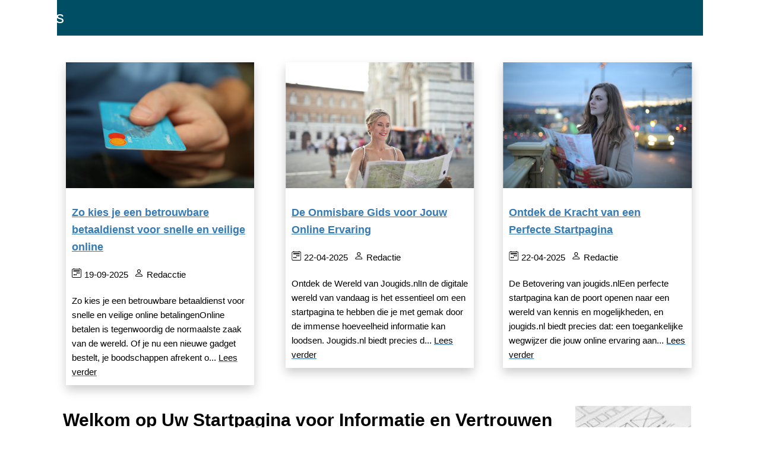

--- FILE ---
content_type: text/html;charset=utf-8
request_url: https://www.jougids.nl/
body_size: 155908
content:
<!DOCTYPE html><html lang="nl"><head><meta charset="UTF-8"><meta name="viewport" content="width=device-width, initial-scale=1.0"><title>Jougids.nl</title><meta name="description" content="Home"><meta property="og:title" content="Jougids.nl"><link rel="canonical" href="https://www.jougids.nl"/><script src="https://code.jquery.com/jquery-3.1.1.min.js" integrity="sha256-hVVnYaiADRTO2PzUGmuLJr8BLUSjGIZsDYGmIJLv2b8=" crossorigin="anonymous"></script><style>h1{margin:0;padding:0}.row{padding:10px;background-color:#FFF}.img-responsive{max-width:100%}p{font-size:15px;margin-bottom:1.625em}a{color:#337AB7}a:hover{color:#337AB7}.footer{background:#004E64;border-top:1px solid #000;color:#FFF;font-size:12px;line-height:2.2em;padding:2.2em .5em;text-align:center}.footer a{color:#FFF}.footer a:hover{color:#FFF}.supplementary{border-top:1px solid #ddd}@media only screen and (max-width:1135px) and (min-width:720px){.col-3 img{max-width:100%}}@media only screen and (max-width:870px){.col-9 img{max-width:100%}}header{background:#004E64;height:60px}#menuToggle>div{text-align:center;text-transform:uppercase}#menuToggle div,#menuToggle a{display:inline-block;width:100%;cursor:pointer;text-decoration:none;font-size:13px}#menuToggle a:hover{background:#00A5CF}#menuToggle>div{position:relative;margin:10px 0}#menuToggle li>a{}#menuToggle ul{list-style-type:none;background:#004E64;margin:0;padding-left:0}#menuToggleul ul a{padding-left:0}#menuToggle:hover>ul,#menuToggle li:hover>ul{display:block}#menuToggle input{display:block;width:40px;height:32px;position:absolute;top:-7px;left:-5px;cursor:pointer;opacity:0;z-index:2;-webkit-touch-callout:none}#menuToggle span{display:block;width:30px;height:3px;margin-bottom:5px;position:relative;background:#FFF;border-radius:3px;z-index:1;transform-origin:4px 0;transition:transform .5s cubic-bezier(0.77,.2,.05,1.0),background .5s cubic-bezier(0.77,.2,.05,1.0),opacity .55s ease}#menuToggle span:first-child{transform-origin:0}#menuToggle span:nth-last-child(2){transform-origin:0 100%}#menuToggle input:checked~span{opacity:1;transform:rotate(45deg) translate(-2px,-1px);background:#FFF}#menuToggle input:checked~span:nth-last-child(3){opacity:0;transform:rotate(0deg) scale(0.2,.2)}#menuToggle input:checked~span:nth-last-child(2){opacity:1;transform:rotate(-45deg) translate(0,-1px)}#menu ul{list-style:none;padding:0}#menuToggle input:checked~ul{display:block}#menu li{padding:0;font-size:13px}#menu a{color:#FFF;text-decoration:none;display:block;font-size:16px;line-height:40px}#menu a:hover{color:#FFF}#menuToggle input:checked~ul{transform:scale(1.0,1.0);opacity:1;display:block!important}.mobile-nav-sitetitle{position:absolute;top:7px;left:10px}.mobile-nav-sitetitle a{color:#FFF;text-decoration:none;font-family:arial;font-size:28px;font-weight:400}@media all and (min-width:1282px){#menuToggle ul{margin:0 30px 0 0}header{border-top-left-radius:5px;border-top-right-radius:5px}.footer{border-bottom-left-radius:5px;border-bottom-right-radius:5px}}@media all and (max-width:1281px){#menuToggle #menu{margin-top:10px;display:none;overflow-x:hidden}#menuToggle .submenu:hover #menu>li{background:#f9f9f9;color:#FFF;border:10px solid red}#menuToggle ul>li:hover{background:#f9f9f9;color:#FFF}#menuToggle ul>li:hover>a{color:#FFF}.submenu a{padding-left:30px!important}#menu{position:absolute;width:100vw;margin:3px 0 0 0;padding:0;right:-10px;list-style-type:none;-webkit-font-smoothing:antialiased;transform-origin:0;transform:translate(100%,0);transition:transform .5s cubic-bezier(0.77,.2,.05,1.0)}#menuToggle{display:block;position:absolute;top:20px;right:10px;z-index:1;-webkit-user-select:none;user-select:none}#menuToggle li a{padding-left:25px}#menuToggle div{}.container{width:100%;margin-left:auto;margin-right:auto}#menuToggle li li{}.desktop{display:none}header{height:60px}}#menuToggle ul li:hover>div>a{color:#FFF}#menuToggle ul li:hover>div{background:#00A5CF}@media all and (min-width:1281px){#menuToggle li:hover>div>a{color:#373737}#menu li:hover{background-color:#f9f9f9}#menuToggle li:hover>div{background:#00A5CF}#menu a{padding:10px 20px}#menuToggle input{display:none}#menuToggle span{display:none}.mobile-nav-sitetitle{display:inline-block;position:relative;top:7px}#menuToggle #menu>li{display:inline-block;position:relative}.mobile{display:none}#menuToggle input,#menuToggle.closer,#menuToggle ul,#menuToggle input:checked~.opener{display:none}.container{width:90%;margin-left:auto;margin-right:auto}#menuToggle{display:inline-block!important;top:0;float:right}#menuToggle>ul{display:block!important}#menuToggle>ul>li{display:inline-block}#menuToggle a{width:auto;padding:10px}#menuToggle li{position:relative}#menuToggle ul ul{position:absolute;top:100%;left:0;min-width:200px}#menuToggle ul ul li{display:block}#menuToggle ul ul a{padding:10px;white-space:nowrap;width:-webkit-fill-available}#menuToggle li:hover>ul{display:block;z-index:999}#menuToggle div::after{content:""}}html,body{height:100%;width:100%;margin:0;padding:0;left:0;top:0;font:15px "Helvetica Neue",Helvetica,Arial,sans-serif;background-color:#FFF;color:#000;line-height:1.625}.font-light{font-weight:300}.font-regular{font-weight:400}.font-heavy{font-weight:700}.left{text-align:left}.right{text-align:right}.center{text-align:center;margin-left:auto;margin-right:auto}.justify{text-align:justify}.row{position:relative}.row [class^=col]{float:left;margin:.5rem 2%;min-height:.125rem}.col-1,.col-2,.col-3,.col-4,.col-5,.col-6,.col-7,.col-8,.col-9,.col-10,.col-11,.col-12{width:96%}.col-1-sm{width:4.33%}.col-2-sm{width:12.66%}.col-3-sm{width:21%}.col-4-sm{width:29.33%}.col-5-sm{width:37.66%}.col-6-sm{width:46%}.col-7-sm{width:54.33%}.col-8-sm{width:62.66%}.col-9-sm{width:71%}.col-10-sm{width:79.33%}.col-11-sm{width:87.66%}.col-12-sm{width:96%}.row::after{content:"";display:table;clear:both}.hidden-sm{display:none}@media only screen and (min-width:581px){.container{width:100%}}@media only screen and (min-width:45em){.col-1{width:4.33%}.col-2{width:12.66%}.col-3{width:21%}.col-4{width:29.33%}.col-5{width:37.66%}.col-6{width:46%}.col-7{width:54.33%}.col-8{width:62.66%}.col-9{width:71%}.col-10{width:79.33%}.col-11{width:87.66%}.col-12{width:96%}.hidden-sm{display:block}}@media only screen and (min-width:80em){.container{width:85%;max-width:80rem}}</style></head><body><div class="container"><header><nav role='navigation'><span class="mobile-nav-sitetitle"><a href="/">Jougids</a></span><div id="menuToggle"><input type="checkbox"/><span></span><span></span><span></span><ul id="menu"><li><a title="Home" href="/">Home</a></li><li><a title="Blog" href="/blog/">Blog</a></li><li><a title="Contact" href="/contact/">Contact</a></li><li><a title="Dochters" href="/dochters/">Dochters</a></li><li><a target='_blank' rel="nofollow" id="adv" onmouseover="fix(this)" onfocusin="fix(this)" href='https://ads.google.com/'>Adverteren</a></li></ul></div></nav></header><div class="row"><style>.blogrow{width:100%;margin:30px 0;display:inline-block}@media all and (min-width:900px){.blogholder{vertical-align:top;width:33%;display:inline-block;min-height:150px}.blogitem{margin:5px 30px 5px 5px;box-shadow:0 8px 16px 0 rgba(0,0,0,.2)}.allowpadding{padding:10px}.blogholder:nth-child(2n){position:relative}.blogholder:nth-child(2n) .blogitem{position:relative;top:50%;left:50%;transform:translate(-50%,-0%)}.blogholder:nth-child(3n) .blogitem{position:relative;top:50%;left:54%;transform:translate(-50%,-0%)}}@media all and (max-width:900px){.blogholder{vertical-align:top;width:100%;display:inline-block;min-height:150px}.blogholder:nth-child(1n){padding-top:0}.blogholder:nth-child(2n){padding-top:60px}.blogholder:nth-child(3n){padding-top:60px;padding-bottom:60px}.blogitem{margin:5px 10px 5px 5px}}.blogtitle{font-size:18px;font-weight:bold;display:block;margin-bottom:10px;padding:10px}.blogintro{padding:0;width:100%}.date,.writer{display:inline-block;margin-left:10px;margin-bottom:10px}svg{margin-right:5px}@media all and (max-width:700px){.blogimage{text-align:center;padding:10px 0;width:100%}.bloglistimage{text-align:center;padding:10px;width:95%;max-height:225px;object-fit:cover}}@media all and (min-width:701px){.blogimage{float:right;padding:60px 0 10px 10px;max-width:300px}.bloglistimage{padding:0 0 10px 0;width:100%;max-height:225px;object-fit:cover}}</style><div class="blogrow"><div class="blogholder"><div class="blogitem"><img src="[data-uri]" class="bloglistimage"><a href="/blog/zo-kies-je-een-betrouwbare-betaaldienst-voor-snelle-en-veilige-online" class="blogtitle">Zo kies je een betrouwbare betaaldienst voor snelle en veilige online</a><div class="date"><svg xmlns="http://www.w3.org/2000/svg" width="16" height="16" fill="currentColor" class="bi bi-calendar2-week" viewBox="0 0 16 16"><path d="M3.5 0a.5.5 0 0 1 .5.5V1h8V.5a.5.5 0 0 1 1 0V1h1a2 2 0 0 1 2 2v11a2 2 0 0 1-2 2H2a2 2 0 0 1-2-2V3a2 2 0 0 1 2-2h1V.5a.5.5 0 0 1 .5-.5zM2 2a1 1 0 0 0-1 1v11a1 1 0 0 0 1 1h12a1 1 0 0 0 1-1V3a1 1 0 0 0-1-1H2z"></path><path d="M2.5 4a.5.5 0 0 1 .5-.5h10a.5.5 0 0 1 .5.5v1a.5.5 0 0 1-.5.5H3a.5.5 0 0 1-.5-.5V4zM11 7.5a.5.5 0 0 1 .5-.5h1a.5.5 0 0 1 .5.5v1a.5.5 0 0 1-.5.5h-1a.5.5 0 0 1-.5-.5v-1zm-3 0a.5.5 0 0 1 .5-.5h1a.5.5 0 0 1 .5.5v1a.5.5 0 0 1-.5.5h-1a.5.5 0 0 1-.5-.5v-1zm-5 3a.5.5 0 0 1 .5-.5h1a.5.5 0 0 1 .5.5v1a.5.5 0 0 1-.5.5h-1a.5.5 0 0 1-.5-.5v-1zm3 0a.5.5 0 0 1 .5-.5h1a.5.5 0 0 1 .5.5v1a.5.5 0 0 1-.5.5h-1a.5.5 0 0 1-.5-.5v-1z"></path></svg><span>19-09-2025</span></div><div class="writer"><svg xmlns="http://www.w3.org/2000/svg" width="16" height="16" fill="currentColor" class="bi bi-person" viewBox="0 0 16 16"><path d="M8 8a3 3 0 1 0 0-6 3 3 0 0 0 0 6zm2-3a2 2 0 1 1-4 0 2 2 0 0 1 4 0zm4 8c0 1-1 1-1 1H3s-1 0-1-1 1-4 6-4 6 3 6 4zm-1-.004c-.001-.246-.154-.986-.832-1.664C11.516 10.68 10.289 10 8 10c-2.29 0-3.516.68-4.168 1.332-.678.678-.83 1.418-.832 1.664h10z"></path></svg><span>Redacctie</span></div><div class="blogintro"><div class="allowpadding">Zo kies je een betrouwbare betaaldienst voor snelle en veilige online betalingenOnline betalen is tegenwoordig de normaalste zaak van de wereld. Of je nu een nieuwe gadget bestelt, je boodschappen afrekent o...
                        <a href="/blog/zo-kies-je-een-betrouwbare-betaaldienst-voor-snelle-en-veilige-online"><span class="verder">Lees verder</span></a></div></div></div></div><div class="blogholder"><div class="blogitem"><img src="[data-uri]" class="bloglistimage"><a href="/blog/de-onmisbare-gids-voor-jouw-online-ervaring" class="blogtitle">De Onmisbare Gids voor Jouw Online Ervaring</a><div class="date"><svg xmlns="http://www.w3.org/2000/svg" width="16" height="16" fill="currentColor" class="bi bi-calendar2-week" viewBox="0 0 16 16"><path d="M3.5 0a.5.5 0 0 1 .5.5V1h8V.5a.5.5 0 0 1 1 0V1h1a2 2 0 0 1 2 2v11a2 2 0 0 1-2 2H2a2 2 0 0 1-2-2V3a2 2 0 0 1 2-2h1V.5a.5.5 0 0 1 .5-.5zM2 2a1 1 0 0 0-1 1v11a1 1 0 0 0 1 1h12a1 1 0 0 0 1-1V3a1 1 0 0 0-1-1H2z"></path><path d="M2.5 4a.5.5 0 0 1 .5-.5h10a.5.5 0 0 1 .5.5v1a.5.5 0 0 1-.5.5H3a.5.5 0 0 1-.5-.5V4zM11 7.5a.5.5 0 0 1 .5-.5h1a.5.5 0 0 1 .5.5v1a.5.5 0 0 1-.5.5h-1a.5.5 0 0 1-.5-.5v-1zm-3 0a.5.5 0 0 1 .5-.5h1a.5.5 0 0 1 .5.5v1a.5.5 0 0 1-.5.5h-1a.5.5 0 0 1-.5-.5v-1zm-5 3a.5.5 0 0 1 .5-.5h1a.5.5 0 0 1 .5.5v1a.5.5 0 0 1-.5.5h-1a.5.5 0 0 1-.5-.5v-1zm3 0a.5.5 0 0 1 .5-.5h1a.5.5 0 0 1 .5.5v1a.5.5 0 0 1-.5.5h-1a.5.5 0 0 1-.5-.5v-1z"></path></svg><span>22-04-2025</span></div><div class="writer"><svg xmlns="http://www.w3.org/2000/svg" width="16" height="16" fill="currentColor" class="bi bi-person" viewBox="0 0 16 16"><path d="M8 8a3 3 0 1 0 0-6 3 3 0 0 0 0 6zm2-3a2 2 0 1 1-4 0 2 2 0 0 1 4 0zm4 8c0 1-1 1-1 1H3s-1 0-1-1 1-4 6-4 6 3 6 4zm-1-.004c-.001-.246-.154-.986-.832-1.664C11.516 10.68 10.289 10 8 10c-2.29 0-3.516.68-4.168 1.332-.678.678-.83 1.418-.832 1.664h10z"></path></svg><span>Redactie</span></div><div class="blogintro"><div class="allowpadding">Ontdek de Wereld van Jougids.nlIn de digitale wereld van vandaag is het essentieel om een startpagina te hebben die je met gemak door de immense hoeveelheid informatie kan loodsen. Jougids.nl biedt precies d...
                        <a href="/blog/de-onmisbare-gids-voor-jouw-online-ervaring"><span class="verder">Lees verder</span></a></div></div></div></div><div class="blogholder"><div class="blogitem"><img src="[data-uri]" class="bloglistimage"><a href="/blog/ontdek-de-kracht-van-een-perfecte-startpagina" class="blogtitle">Ontdek de Kracht van een Perfecte Startpagina</a><div class="date"><svg xmlns="http://www.w3.org/2000/svg" width="16" height="16" fill="currentColor" class="bi bi-calendar2-week" viewBox="0 0 16 16"><path d="M3.5 0a.5.5 0 0 1 .5.5V1h8V.5a.5.5 0 0 1 1 0V1h1a2 2 0 0 1 2 2v11a2 2 0 0 1-2 2H2a2 2 0 0 1-2-2V3a2 2 0 0 1 2-2h1V.5a.5.5 0 0 1 .5-.5zM2 2a1 1 0 0 0-1 1v11a1 1 0 0 0 1 1h12a1 1 0 0 0 1-1V3a1 1 0 0 0-1-1H2z"></path><path d="M2.5 4a.5.5 0 0 1 .5-.5h10a.5.5 0 0 1 .5.5v1a.5.5 0 0 1-.5.5H3a.5.5 0 0 1-.5-.5V4zM11 7.5a.5.5 0 0 1 .5-.5h1a.5.5 0 0 1 .5.5v1a.5.5 0 0 1-.5.5h-1a.5.5 0 0 1-.5-.5v-1zm-3 0a.5.5 0 0 1 .5-.5h1a.5.5 0 0 1 .5.5v1a.5.5 0 0 1-.5.5h-1a.5.5 0 0 1-.5-.5v-1zm-5 3a.5.5 0 0 1 .5-.5h1a.5.5 0 0 1 .5.5v1a.5.5 0 0 1-.5.5h-1a.5.5 0 0 1-.5-.5v-1zm3 0a.5.5 0 0 1 .5-.5h1a.5.5 0 0 1 .5.5v1a.5.5 0 0 1-.5.5h-1a.5.5 0 0 1-.5-.5v-1z"></path></svg><span>22-04-2025</span></div><div class="writer"><svg xmlns="http://www.w3.org/2000/svg" width="16" height="16" fill="currentColor" class="bi bi-person" viewBox="0 0 16 16"><path d="M8 8a3 3 0 1 0 0-6 3 3 0 0 0 0 6zm2-3a2 2 0 1 1-4 0 2 2 0 0 1 4 0zm4 8c0 1-1 1-1 1H3s-1 0-1-1 1-4 6-4 6 3 6 4zm-1-.004c-.001-.246-.154-.986-.832-1.664C11.516 10.68 10.289 10 8 10c-2.29 0-3.516.68-4.168 1.332-.678.678-.83 1.418-.832 1.664h10z"></path></svg><span>Redactie</span></div><div class="blogintro"><div class="allowpadding">De Betovering van jougids.nlEen perfecte startpagina kan de poort openen naar een wereld van kennis en mogelijkheden, en jougids.nl biedt precies dat: een toegankelijke wegwijzer die jouw online ervaring aan...
                        <a href="/blog/ontdek-de-kracht-van-een-perfecte-startpagina"><span class="verder">Lees verder</span></a></div></div></div></div></div><img alt="" style="max-width:300px;padding:0 10px;float:right;" class="pexelimage" src="[data-uri] "><h1>Welkom op Uw Startpagina voor Informatie en Vertrouwen</h1><p>Bent u op zoek naar een betrouwbare bron waar u altijd terecht kunt voor actuele en algemene informatie? Zoek niet verder! Onze startpagina biedt u een toegangspoort tot een wereld vol kennis, van het laatste nieuws tot diepgaande inzichten over diverse onderwerpen. Laat ons de gids zijn in uw dagelijkse zoektocht naar accurate en nuttige informatie.</p><h2>De Kracht van een Startpagina</h2><p>Een goed georganiseerde startpagina vormt de ruggengraat van effectief internetgebruik. Het stelt gebruikers in staat efficiënt te navigeren naar de meest relevante gebieden van hun interesse of onderzoek. Met onze uitgebreide links naar zorgvuldig geselecteerde bronnen, garanderen wij dat u snel vindt wat u zoekt zonder de frustratie van eindeloze zoekresultaten.</p><p>Daarnaast wordt onze startpagina constant bijgewerkt om de meest actuele en relevante informatie aan te bieden. Of u nu op zoek bent naar nieuws, educatieve inhoud, lifestyle tips, of technologische innovaties, wij zorgen ervoor dat onze pagina uw eerste en beste keuze blijft.</p><h2>Algemeen Overzicht: Diversiteit aan Informatie</h2><p>Onze startpagina biedt een breed spectrum aan algemene informatie. Dit betekent dat geen enkel onderwerp te groot of te klein is voor onze database. Van gezondheid tot wetenschap, van cultuur tot economie; onze secties zijn ontworpen om een inclusief begrip te bevorderen dat alle lagen van de maatschappij aanspreekt.</p><style>:root{--textareaTextColor:#000;--textareaBackColor:#FFF;--catBorder:6px;--boxTitleColor:#000;--boxTitleBackColor:#B3E9C7;--midBorders:;--textareaLinkHoverColor:#000;--textareaLinkColor:#000}.verder{color:var(--textareaLinkColor)}.textbox{clear:both;margin:5px 5px 25px 0}.htmlbox{padding:5px 5px 5px 0;color:var(--textareaTextColor);border-bottom:1px solid #ddd;border-left:1px solid #ddd;border-right:1px solid #ddd;padding-left:5px;border-bottom-left-radius:var(--catBorder);border-bottom-right-radius:var(--catBorder);background-color:var(--textareaBackColor)}.htmlbox a:hover{text-decoration:underline;color:var(--textareaLinkHoverColor)}.htmlbox a{text-decoration:underline;color:var(--textareaLinkColor)}.boxtitel{padding:5px 5px 5px 0;padding-left:5px;background-color:var(--boxTitleBackColor);color:var(--boxTitleColor);font-size:18px;border-top-left-radius:var(--catBorder);border-top-right-radius:var(--catBorder)}.cat{width:100%;vertical-align:top}.cat ul li:first-child{border-top-left-radius:var(--catBorder);border-top-right-radius:var(--catBorder)}.cat ul li:last-child{border-bottom-left-radius:var(--catBorder);border-bottom-right-radius:var(--catBorder)}.cat li{padding:12px 0 8px 10px;min-height:25px;background-color:#FFF;border-bottom:1px solid #ddd;border-left:1px solid #ddd;border-right:1px solid #ddd}.cat li:first-child{background-color:#B3E9C7}.cat li:last-child{}.titel{background-color:#B3E9C7;color:#000;list-style:none;font-size:18px}.item{background-color:#FFF;color:#000;list-style:none;font-size:14px}.item:hover{background-color:#F0FFF1}.item a{text-decoration:none;color:#000}.item:hover a{color:#000}.dot{display:none}@media (min-width:970px){.rij{width:100%;display:inline-block;vertical-align:top}#div0 .cat ul,#div1 .cat ul,#div2 .cat ul{margin-right:12px}.outside{clear:both;width:25%;display:inline-block;vertical-align:top}.cat ul{font-family:"Helvetica Neue",Helvetica,Arial,sans-serif;padding:0;margin:0 0 20px 0}}@media (max-width:969px){.rij{width:100%;display:inline-block;vertical-align:top}.outside{clear:both;width:100%;vertical-align:top}.cat ul{font-family:"Helvetica Neue",Helvetica,Arial,sans-serif;padding:0;margin:0 0 20px 0}}.maincontent{display:block;width:100%;clear:both}</style><div class="maincontent"><div class="outside"><div id="div0" class="rij"><div class="cat"><ul class="urllist"><li class="titel">Aanbiedingen</li><li class="item"><span class="dot"></span><a href="https://www.loodgieter-concurrent.nl/kosten-cv-ketel/" target="_blank">CV ketel vervangen</a></li><li class="item"><span class="dot"></span><a href="https://deslotenmakeramsterdam.com/" target="_blank">Slotenmaker Amsterdam</a></li><li class="item"><span class="dot"></span><a href="https://www.zonnepanelenvogelvrij.nl/vogelpinnen/duivenpinnen/" target="_blank">duivenwering</a></li><li class="item"><span class="dot"></span><a href="https://www.cryptokoerseuro.nl/" target="_blank">Live Crypto Koersen</a></li><li class="item"><span class="dot"></span><a href="https://multivision3d.nl/" target="_blank">3D rendering en visualisatie</a></li><li class="item"><span class="dot"></span><a href="https://partsondemand.nl/3d-print-shop/" target="_blank">3D printshop</a></li></ul></div><div class="cat"><ul class="urllist"><li class="titel">Algemeen</li><li class="item"><span class="dot"></span><a href="https://www.24high.nl/MUSHROOMS" target="_blank">paddo's online kopen</a></li><li class="item"><span class="dot"></span><a href="https://electraboiler.nl" target="_blank">Doorstroomboiler</a></li><li class="item"><span class="dot"></span><a href="https://www.watersports4fun.com/collections/jobe-sup-board" target="_blank">jobe supboard kopen</a></li><li class="item"><span class="dot"></span><a href="https://nr1elektrischestep.nl/blogs/elektrische-step/met-zadel" target="_blank">elektrische steps met zadel via nr1elektrischestep.nl</a></li><li class="item"><span class="dot"></span><a href="https://www.fixje.nl/iphone/iphone-xr/" target="_blank">refurbished iphone xr</a></li><li class="item"><span class="dot"></span><a href="https://www.voordeelgordijnen.nl/c/vouwgordijnen.aspx" target="_blank">Vouwgordijnen</a></li><li class="item"><span class="dot"></span><a href="https://www.weddenopvoetbal.nl/" target="_blank">gokken op voetbal</a></li><li class="item"><span class="dot"></span><a href="https://hoebeginik.nl/boekhouding-zzp/" target="_blank">Starten met je bedrijf</a></li><li class="item"><span class="dot"></span><a href="https://seoscan.nl/" target="_blank">Seoscan.nl</a></li><li class="item"><span class="dot"></span><a href="https://www.graffitifun.nl/locaties/" target="_blank">Graffiti locaties</a></li><li class="item"><span class="dot"></span><a href="https://www.vattenfall.nl/energie/vergelijken/" target="_blank">Gas en Stroom vergelijken</a></li><li class="item"><span class="dot"></span><a href="https://www.platenshop.be" target="_blank">PlatenShop.be</a></li><li class="item"><span class="dot"></span><a href="https://www.stairscompany.nl/" target="_blank">STAIRSCOMPANY</a></li><li class="item"><span class="dot"></span><a href="https://e-tailize.com/nl/" target="_blank">e-tailize</a></li><li class="item"><span class="dot"></span><a href="https://laminaat.nl/collections/laminaat/klik" target="_blank">kliklaminaat van laminaat.nl</a></li><li class="item"><span class="dot"></span><a href="https://mbnutrition.com" target="_blank">Fitness webshop</a></li><li class="item"><span class="dot"></span><a href="https://puuur-interiors.nl" target="_blank">www.puuur-interiors.nl</a></li><li class="item"><span class="dot"></span><a href="https://www.kamagra24.nl/product/kamagra-100mg/" target="_blank">kamagra pillen</a></li><li class="item"><span class="dot"></span><a href="https://devloerendokters.nl/" target="_blank">Vloer specialisten van de Vloeren Dokters</a></li><li class="item"><span class="dot"></span><a href="https://www.kamagra24.nl/product/cenforce-200mg/" target="_blank">cenforce pillen</a></li><li class="item"><span class="dot"></span><a href="https://gravelandcbrkeuringen.nl" target="_blank">GravelandCBRkeuringen</a></li><li class="item"><span class="dot"></span><a href="https://www.kamagra24.nl/product/super-kamagra/" target="_blank">super kamagra</a></li><li class="item"><span class="dot"></span><a href="https://intermijnenbetalen.com/" target="_blank">In termijnen betalen winkels</a></li><li class="item"><span class="dot"></span><a href="https://www.kamagra.co.nl/product/cenforce-150mg-sildenafil/" target="_blank">cenforce 150</a></li><li class="item"><span class="dot"></span><a href="https://www.kamagra24.nl/product/vidalista-20mg/" target="_blank">vidalista 20mg</a></li><li class="item"><span class="dot"></span><a href="https://truckssupply.nl/collections/populair" target="_blank">Truck reinigingsproducten</a></li><li class="item"><span class="dot"></span><a href="https://afectadasporlastasas.net/" target="_blank">haartransplantatie behandelingen</a></li><li class="item"><span class="dot"></span><a href="https://dalepakltd.uk/" target="_blank">haartransplantatie</a></li><li class="item"><span class="dot"></span><a href="https://www.wscmuiderberg.nl/" target="_blank">bootje huren</a></li><li class="item"><span class="dot"></span><a href="https://slingerlandklimaattechniek.nl/airco-zoetermeer/" target="_blank">airco installatie zoetermeer</a></li><li class="item"><span class="dot"></span><a href="https://prphaarbehandeling.nl/" target="_blank">prp behandeling haar</a></li><li class="item"><span class="dot"></span><a href="https://www.curlscontrol.nl/nl/blogs/krullen-en-verzorging/jouw-krullen-foehnen-volg-dan-deze-tips/" target="_blank">www.curlscontrol.nl</a></li><li class="item"><span class="dot"></span><a href="https://www.molecaten.nl/huisdier" target="_blank">Hond mee op vakantie</a></li><li class="item"><span class="dot"></span><a href="https://offeco.nl" target="_blank">Offeco</a></li><li class="item"><span class="dot"></span><a href="https://godutch.com/" target="_blank">GoDutch.com</a></li><li class="item"><span class="dot"></span><a href="https://readybox.eu/" target="_blank">https://readybox.eu/</a></li><li class="item"><span class="dot"></span><a href="https://bestecasinozonderlimiet.com/" target="_blank">https://bestecasinozonderlimiet.com/</a></li><li class="item"><span class="dot"></span><a href="https://www.destadstuin.nl/locaties/utrecht/" target="_blank">Kantoor huren utrecht</a></li><li class="item"><span class="dot"></span><a href="https://www.kamagra-kopen.nl/cobra200mg.html" target="_blank">cobra 200mg</a></li><li class="item"><span class="dot"></span><a href="https://www.kamagra24.nl/product/super-p-force/" target="_blank">super kamagra</a></li><li class="item"><span class="dot"></span><a href="https://www.bestellen-kamagra.nl/product/sildenafil-tablets-150-mg/" target="_blank">cenforce rood</a></li><li class="item"><span class="dot"></span><a href="https://www.fatbikes.nl/alle-fatbike-v20-modellen-op-een-rij/" target="_blank">v20 fatbike</a></li><li class="item"><span class="dot"></span><a href="https://www.leaselinq.nl/operational-lease-zzp" target="_blank">Operational lease zzp</a></li></ul></div></div></div><div class="outside"><div id="div1" class="rij"><div class="cat"><ul class="urllist"><li class="titel">Almere</li><li class="item"><span class="dot"></span><a href="https://installatiebedrijf-hqprojects.nl/cv-ketel-almere/" target="_blank">cv ketel almere</a></li></ul></div><div class="cat"><ul class="urllist"><li class="titel">Auto</li><li class="item"><span class="dot"></span><a href="https://www.wheelpoint.nl/" target="_blank">auto velgen</a></li></ul></div><div class="cat"><ul class="urllist"><li class="titel">Bedrukken</li><li class="item"><span class="dot"></span><a href="https://textieldrukshop.nl/hoodie-bedrukken/" target="_blank">Hoodie ontwerpen</a></li></ul></div><div class="cat"><ul class="urllist"><li class="titel">Besparen</li><li class="item"><span class="dot"></span><a href="https://www.energieaanbieding.nl/bespaartips/" target="_blank">Tips om energie te besparen</a></li></ul></div><div class="cat"><ul class="urllist"><li class="titel">Bitcoins</li><li class="item"><span class="dot"></span><a href="https://www.bitcoinstart.nl/crypto-exchange/" target="_blank">Beste Bitcoin exchange</a></li></ul></div><div class="cat"><ul class="urllist"><li class="titel">Carnaval</li><li class="item"><span class="dot"></span><a href="https://www.originele-carnavalsoutfit.nl" target="_blank">Originele carnavalsoutfit</a></li><li class="item"><span class="dot"></span><a href="https://www.carnaval-kleding-online.nl" target="_blank">Carnaval kleding</a></li><li class="item"><span class="dot"></span><a href="https://www.carnavaleducatie.nl" target="_blank">Carnavalskleding</a></li><li class="item"><span class="dot"></span><a href="https://www.carnavalskleding-online.nl/heren/" target="_blank">Carnavalskleding voor heren</a></li></ul></div><div class="cat"><ul class="urllist"><li class="titel">Casino</li><li class="item"><span class="dot"></span><a href="https://onlinecasinosspelen.com/" target="_blank">online casinos spelen</a></li><li class="item"><span class="dot"></span><a href="https://casinozonderregistratie.net/betalingsmethoden/sofort-casino/" target="_blank">Sofort casino</a></li><li class="item"><span class="dot"></span><a href="https://nieuwe-casinos.net/gokspellen" target="_blank">gokspellen</a></li><li class="item"><span class="dot"></span><a href="https://spinstellar.net" target="_blank">spin stellar</a></li><li class="item"><span class="dot"></span><a href="http://playmoolacasino.com/" target="_blank">playmoola</a></li><li class="item"><span class="dot"></span><a href="https://letsjackpotcasino.net" target="_blank">https://letsjackpotcasino.net</a></li><li class="item"><span class="dot"></span><a href="https://lucky-wave.net" target="_blank">https://lucky-wave.net</a></li><li class="item"><span class="dot"></span><a href="https://www.gigaspinzcasinos.com" target="_blank">gigaspinzcasinos.com</a></li><li class="item"><span class="dot"></span><a href="https://nyx-bet.org/" target="_blank">Nyxbets</a></li><li class="item"><span class="dot"></span><a href="https://betnflix.org/" target="_blank">https://betnflix.org/</a></li></ul></div><div class="cat"><ul class="urllist"><li class="titel">Computer</li><li class="item"><span class="dot"></span><a href="https://refurbisheddirect.com/laptops/" target="_blank">Refurbished laptop computers</a></li></ul></div><div class="cat"><ul class="urllist"><li class="titel">Computers</li><li class="item"><span class="dot"></span><a href="https://yourbuild.nl" target="_blank">yourbuild.nl</a></li></ul></div><div class="cat"><ul class="urllist"><li class="titel">Configurator</li><li class="item"><span class="dot"></span><a href="https://start-platform.com/product/configurator" target="_blank">Product configurator website maken</a></li></ul></div><div class="cat"><ul class="urllist"><li class="titel">Diensten</li><li class="item"><span class="dot"></span><a href="https://www.praesy.be" target="_blank">Praesy.be</a></li></ul></div><div class="cat"><ul class="urllist"><li class="titel">Elektronica</li><li class="item"><span class="dot"></span><a href="https://achterafbetalen.eu/laptop/" target="_blank">Achteraf betalen laptop</a></li></ul></div><div class="cat"><ul class="urllist"><li class="titel">Erotiek</li><li class="item"><span class="dot"></span><a href="https://www.monicamoments.nl" target="_blank">monicamoments.nl</a></li></ul></div><div class="cat"><ul class="urllist"><li class="titel">Evenementenorganisatie</li><li class="item"><span class="dot"></span><a href="https://bowwer.nl" target="_blank">bowwer.nl meer lezen</a></li></ul></div><div class="cat"><ul class="urllist"><li class="titel">Fashion</li><li class="item"><span class="dot"></span><a href="https://www.thebagstore.nl/tassen/rugzakken/dames" target="_blank">rugzak dames</a></li><li class="item"><span class="dot"></span><a href="https://www.thebagstore.nl/tassen/weekendtassen" target="_blank">weekendtas heren</a></li></ul></div><div class="cat"><ul class="urllist"><li class="titel">Gezondheid</li><li class="item"><span class="dot"></span><a href="https://www.pedicure.nl/specialisaties/medisch-pedicure" target="_blank">Medisch pedicure zoeken</a></li><li class="item"><span class="dot"></span><a href="https://hairtec.nl/voor-na/" target="_blank">haartransplantatie voor en na</a></li></ul></div><div class="cat"><ul class="urllist"><li class="titel">Gokken</li><li class="item"><span class="dot"></span><a href="https://www.voetbalwedden.nl/bookmakers/" target="_blank">online gokken</a></li></ul></div><div class="cat"><ul class="urllist"><li class="titel">Horeca</li><li class="item"><span class="dot"></span><a href="https://maxima.com/nl/kookapparatuur/crepes-bakplaat/" target="_blank">Professionele horeca crepes bakplaat</a></li></ul></div></div></div><div class="outside"><div id="div2" class="rij"><div class="cat"><ul class="urllist"><li class="titel">Huis</li><li class="item"><span class="dot"></span><a href="https://sonsrealestate.nl/huis-met-gebreken-verkopen/" target="_blank">huis verkopen met gebreken</a></li><li class="item"><span class="dot"></span><a href="https://scootone.nl/blog/gratis-scootmobiel-proefrit-aan-huis/" target="_blank">Gratis Proefrit thuis met een Scootmobiel</a></li></ul></div><div class="cat"><ul class="urllist"><li class="titel">Huis en Tuin</li><li class="item"><span class="dot"></span><a href="https://123smeden.nl/pages/smeltkroes" target="_blank">smeltkroes</a></li></ul></div><div class="cat"><ul class="urllist"><li class="titel">ICT</li><li class="item"><span class="dot"></span><a href="https://www.annect-it.nl/ict-beheer-uitbesteden/" target="_blank">ICT Beheer uitbesteden</a></li></ul></div><div class="cat"><ul class="urllist"><li class="titel">Informatie</li><li class="item"><span class="dot"></span><a href="https://www.best4babies.nl/beste-speelmat-baby/" target="_blank">speelmat baby informatie</a></li><li class="item"><span class="dot"></span><a href="https://www.speelgoedbuddy.nl/beste-speelgoed-1-jaar/" target="_blank">waar vergelijk je de beste speelgoederen</a></li><li class="item"><span class="dot"></span><a href="https://112meldingenroosendaal.nl/" target="_blank">politie helikopter roosendaal</a></li></ul></div><div class="cat"><ul class="urllist"><li class="titel">Intenret</li><li class="item"><span class="dot"></span><a href="https://architectuurweb.nl/beste-draadloze-deurbel/" target="_blank">draadloze deurbel top tien</a></li></ul></div><div class="cat"><ul class="urllist"><li class="titel">Juridisch</li><li class="item"><span class="dot"></span><a href="https://www.unitasletselschade.nl/" target="_blank">letselschade vergoeding</a></li></ul></div><div class="cat"><ul class="urllist"><li class="titel">Juwelier</li><li class="item"><span class="dot"></span><a href="https://ninetwofive.com/nl/" target="_blank">ninetwofive.com</a></li></ul></div><div class="cat"><ul class="urllist"><li class="titel">Laptops</li><li class="item"><span class="dot"></span><a href="https://www.wallabag.nl/" target="_blank">mom bag</a></li><li class="item"><span class="dot"></span><a href="https://www.thebagstore.nl/tassen/laptoptassen/plevier" target="_blank">plevier</a></li></ul></div><div class="cat"><ul class="urllist"><li class="titel">Makelaardij</li><li class="item"><span class="dot"></span><a href="https://www.immo-zone.be" target="_blank">immo-zone.be</a></li></ul></div><div class="cat"><ul class="urllist"><li class="titel">Makelaars</li><li class="item"><span class="dot"></span><a href="https://sonsrealestate.nl/verhuurde-woning-verkopen/" target="_blank">verkopen van verhuurde woning</a></li><li class="item"><span class="dot"></span><a href="https://www.awn.nl/" target="_blank">Makelaardij in Woonboten</a></li></ul></div><div class="cat"><ul class="urllist"><li class="titel">Mode</li><li class="item"><span class="dot"></span><a href="https://nl.florisvanbommel.com" target="_blank">nl.florisvanbommel.com</a></li></ul></div><div class="cat"><ul class="urllist"><li class="titel">Noord Brabant</li><li class="item"><span class="dot"></span><a href="https://bunx.nl/zwembad/verwarming/warmtepompen" target="_blank">Warmtepomp zwembad</a></li></ul></div><div class="cat"><ul class="urllist"><li class="titel">Onbekend</li><li class="item"><span class="dot"></span><a href="https://paddoskopen.nl" target="_blank">paddoskopen</a></li></ul></div><div class="cat"><ul class="urllist"><li class="titel">Opticien</li><li class="item"><span class="dot"></span><a href="https://oogartskeuringen.nl/" target="_blank">oogartskeuringen</a></li></ul></div><div class="cat"><ul class="urllist"><li class="titel">Overige</li><li class="item"><span class="dot"></span><a href="https://audiobuddy.nl/" target="_blank">Meer informatie op audiobuddy.nl</a></li></ul></div><div class="cat"><ul class="urllist"><li class="titel">Planten</li><li class="item"><span class="dot"></span><a href="https://lightyourbike.nl/" target="_blank">Fietsverlichting</a></li><li class="item"><span class="dot"></span><a href="https://grasenhaag.nl" target="_blank">grasenhaag.nl site</a></li></ul></div><div class="cat"><ul class="urllist"><li class="titel">Reizen</li><li class="item"><span class="dot"></span><a href="https://www.thebagstore.nl/tassen/weekendtassen" target="_blank">weekendtas heren</a></li></ul></div><div class="cat"><ul class="urllist"><li class="titel">Restaurants</li><li class="item"><span class="dot"></span><a href="https://restaurantheroine.nl/" rel="nofollow" target="_blank">Restaurant Heroine Rotterdam</a></li></ul></div><div class="cat"><ul class="urllist"><li class="titel">Rijbewijs halen</li><li class="item"><span class="dot"></span><a href="https://www.rijschoolovertoom.nl/" target="_blank">Zoek je een rijschool in Amsterdam</a></li><li class="item"><span class="dot"></span><a href="https://www.rijschoolovertoom.nl/" target="_blank">Overtoom rijopleidingen Amsterdam</a></li></ul></div><div class="cat"><ul class="urllist"><li class="titel">Schiedam</li><li class="item"><span class="dot"></span><a href="https://www.slotenmakerschiedam24uur.nl" target="_blank">slotenmakerschiedam24uur.nl</a></li></ul></div><div class="cat"><ul class="urllist"><li class="titel">Sextoys</li><li class="item"><span class="dot"></span><a href="https://www.sextoywinkel.nl/webshop/drogist/orgasme-uitstellen/" target="_blank">Orgasme uitstellen</a></li></ul></div></div></div><div class="outside"><div id="div3" class="rij"><div class="cat"><ul class="urllist"><li class="titel">Slotenmakers</li><li class="item"><span class="dot"></span><a href="https://slotenmakersnel.nl/slotenmaker-badhoevedorp/" target="_blank">slotenmaker badhoevedorp</a></li></ul></div><div class="cat"><ul class="urllist"><li class="titel">Tassen</li><li class="item"><span class="dot"></span><a href="https://www.thebagstore.nl/tassen/khttps://www.thebagstore.nl/tassen/kinderrugzakken" target="_blank">rugzak voor kinderen</a></li><li class="item"><span class="dot"></span><a href="https://www.thebagstore.nl/tassen/dames" target="_blank">dames tassen</a></li><li class="item"><span class="dot"></span><a href="https://www.thebagstore.nl/tassen/zebra" target="_blank">zebra rugzak</a></li></ul></div><div class="cat"><ul class="urllist"><li class="titel">Taxi</li><li class="item"><span class="dot"></span><a href="https://www.taxi023.nl" target="_blank">meer op taxi023.nl</a></li></ul></div><div class="cat"><ul class="urllist"><li class="titel">Teambuilding</li><li class="item"><span class="dot"></span><a href="https://www.schaapfulness.nl" target="_blank">schaapfulness.nl</a></li></ul></div><div class="cat"><ul class="urllist"><li class="titel">Tegels</li><li class="item"><span class="dot"></span><a href="https://millerjacobs.nl" target="_blank">millerjacobs.nl</a></li></ul></div><div class="cat"><ul class="urllist"><li class="titel">Test</li><li class="item"><span class="dot"></span><a href="https://www.soa-zelftest.nl/gratis-online-anonieme-soa-test.html" target="_blank">SOA anoniem testen</a></li></ul></div><div class="cat"><ul class="urllist"><li class="titel">Vastgoed</li><li class="item"><span class="dot"></span><a href="https://www.handelbouwadvies.nl" target="_blank">handelbouwadvies.nl verder lezen</a></li></ul></div><div class="cat"><ul class="urllist"><li class="titel">Verslaving</li><li class="item"><span class="dot"></span><a href="https://vidaaddictioncare.nl" target="_blank">vidaaddictioncare.nl</a></li></ul></div><div class="cat"><ul class="urllist"><li class="titel">Vervoer</li><li class="item"><span class="dot"></span><a href="https://sneleentaxi.nl/luchthavens/taxi-rotterdam-airport" target="_blank">taxi Rotterdam airport</a></li></ul></div><div class="cat"><ul class="urllist"><li class="titel">Viagra</li><li class="item"><span class="dot"></span><a href="https://www.viagra.nu" target="_blank">Informatie</a></li><li class="item"><span class="dot"></span><a href="https://www.erotiek-accessoires.nl/collections/erectie-pillen-en-supplementen" target="_blank">Erectiemiddelen kopen bij Erotiek-Accessoires</a></li></ul></div><div class="cat"><ul class="urllist"><li class="titel">Voetbal</li><li class="item"><span class="dot"></span><a href="https://www.voetbalgokken.nl/bookmakers/betcity/" target="_blank">nederlandse site</a></li><li class="item"><span class="dot"></span><a href="https://www.weddenopsport.nl/sporten/wedden-op-voetbal/" target="_blank">wedden op voetbal</a></li></ul></div><div class="cat"><ul class="urllist"><li class="titel">Webhosting</li><li class="item"><span class="dot"></span><a href="https://mijn.host/wordpress-hosting/" target="_blank">Website maken WordPress</a></li></ul></div><div class="cat"><ul class="urllist"><li class="titel">Webshop</li><li class="item"><span class="dot"></span><a href="https://sokken-online.nl/" target="_blank">www.sokken-online.nl</a></li></ul></div><div class="cat"><ul class="urllist"><li class="titel">Website</li><li class="item"><span class="dot"></span><a href="https://stuurlui.nl/wordpress-website-laten-maken/" target="_blank">website laten maken utrecht</a></li></ul></div><div class="cat"><ul class="urllist"><li class="titel">Webwinkels</li><li class="item"><span class="dot"></span><a href="https://www.iused.nl/refurbished/imac/" target="_blank">Refurbished iMac</a></li><li class="item"><span class="dot"></span><a href="https://www.fixje.nl/iphone/" target="_blank">refurbished apple iphone</a></li></ul></div><div class="cat"><ul class="urllist"><li class="titel">Winkels</li><li class="item"><span class="dot"></span><a href="https://achterafbetalen.eu/" target="_blank">Achteraf betalen winkels</a></li><li class="item"><span class="dot"></span><a href="https://achterafbetalen.eu/" target="_blank">www.achterafbetalen.eu</a></li><li class="item"><span class="dot"></span><a href="https://achterafbetalenwinkels.com" target="_blank">Winkels Klarna</a></li></ul></div><div class="cat"><ul class="urllist"><li class="titel">Wonen</li><li class="item"><span class="dot"></span><a href="https://doika.nl" target="_blank">Meer op doika.nl</a></li><li class="item"><span class="dot"></span><a href="https://q1sanitair.nl" target="_blank">q1sanitair.nl meer lezen</a></li></ul></div><div class="cat"><ul class="urllist"><li class="titel">Woning</li><li class="item"><span class="dot"></span><a href="https://www.trendhout.nl" target="_blank">trendhout</a></li></ul></div><div class="cat"><ul class="urllist"><li class="titel">Zakelijk nieuws</li><li class="item"><span class="dot"></span><a href="https://www.tienproducten.nl/beste-droogrek-trap/" target="_blank">wat is de beste droogrek trap</a></li></ul></div><div class="cat"><ul class="urllist"><li class="titel">Zomerkamp</li><li class="item"><span class="dot"></span><a href="https://www.summercamp.nl" target="_blank">verder summercamp.nl</a></li></ul></div><div class="cat"><ul class="urllist"><li class="titel">Zorg</li><li class="item"><span class="dot"></span><a href="https://www.flyhealth.nl" target="_blank">verder flyhealth.nl</a></li></ul></div></div></div></div><h2>Autoriteit en Betrouwbaarheid</h2><p>In het digitale tijdperk is het kritisch belangrijk om toegang te hebben tot betrouwbare bronnen. Misinformatie kan wijdverspreid zijn, maar onze startpagina staat als bastion van waarheid met nauwkeurig gecureerde content die vertrouwd kan worden. Elk stukje informatie wordt grondig gecontroleerd door ons team van experts voordat het wordt gepubliceerd.</p><p>Door ons commitment aan autoriteit, streven we ernaar om niet alleen informatief maar ook educatief te zijn. We helpen gebruikers niet alleen met het vinden van antwoorden, maar ook met het begrijpen van complexe thema's door middel van duidelijke uitleg en betrouwbare referenties.</p><h2>Hoe Wij Autoriteit Opbouwen</h2><p>Het handhaven van autoriteit op het internet vereist constante waakzaamheid en inzet. Ons proces omvat strenge fact-checking procedures en samenwerking met toonaangevende experts uit verschillende vakgebieden. Dit zorgt voor de nauwkeurigheid en actualiteit van alle informatie die via onze startpagina beschikbaar is.</p></div><style>@media all and (max-width:700px){.subdomain_columns{column-count:2!important}}.subdomain_list{margin:10px;background-color:white;padding:10px 10px 20px 10px;border-radius:8px;box-shadow:0 6px 6px rgba(0,0,0,.05);border:1px solid #e8e0e0}.subdomain_columns{column-count:4}.arrow_box{position:fixed;bottom:10px;right:0;z-index:999}.arrow_top{text-decoration:none;margin:10px;padding:9px 10px;background-color:#1964933b;color:#196797;border-radius:20px}.subdomain_display{display:block;margin:0 5px}.subdomain_display a{color:black}.dochters_btn{background-color:#004E64;padding:7px 30px;border-radius:4px;cursor:pointer;color:white}.txt_center{text-align:center}.mt_20{margin-top:20px}</style><div class="mt_20" x-data="dochtersList"><div class="arrow_box" x-show="dochters"><a class="arrow_top" href="#top"><span>&#8679;</span></a></div><div class="row subdomain_list"><div class="txt_center"><span class="dochters_btn" x-on:click="dochters = !dochters">Dochters</span></div><div x-show="dochters" class="mt_20"><div><div class="subdomain_columns"><div class="subdomain_display"><a target="_blank" href="http://Bedrijfsopleidingen.jougids.nl/">Bedrijfsopleidingen</a></div><div class="subdomain_display"><a target="_blank" href="http://Bedrijfstraining.jougids.nl/">Bedrijfstraining</a></div><div class="subdomain_display"><a target="_blank" href="http://Sloten-amstelveen.jougids.nl/">Sloten-amstelveen</a></div><div class="subdomain_display"><a target="_blank" href="http://Sloten-amsterdam.jougids.nl/">Sloten-amsterdam</a></div><div class="subdomain_display"><a target="_blank" href="http://Sloten-apeldoorn.jougids.nl/">Sloten-apeldoorn</a></div><div class="subdomain_display"><a target="_blank" href="http://Sloten-hilversum.jougids.nl/">Sloten-hilversum</a></div><div class="subdomain_display"><a target="_blank" href="http://Sloten-hoofddorp.jougids.nl/">Sloten-hoofddorp</a></div><div class="subdomain_display"><a target="_blank" href="http://Sloten-rotterdam.jougids.nl/">Sloten-rotterdam</a></div><div class="subdomain_display"><a target="_blank" href="http://Sloten-zoetermeer.jougids.nl/">Sloten-zoetermeer</a></div><div class="subdomain_display"><a target="_blank" href="http://Slotenmaker-020.jougids.nl/">Slotenmaker-020</a></div><div class="subdomain_display"><a target="_blank" href="http://Slotenmaker-033.jougids.nl/">Slotenmaker-033</a></div><div class="subdomain_display"><a target="_blank" href="http://Slotenmaker-almere.jougids.nl/">Slotenmaker-almere</a></div><div class="subdomain_display"><a target="_blank" href="http://Slotenmaker-arnhem.jougids.nl/">Slotenmaker-arnhem</a></div><div class="subdomain_display"><a target="_blank" href="http://Slotenmaker-denbosch.jougids.nl/">Slotenmaker-denbosch</a></div><div class="subdomain_display"><a target="_blank" href="http://Slotenmaker-denhaag.jougids.nl/">Slotenmaker-denhaag</a></div><div class="subdomain_display"><a target="_blank" href="http://Slotenmaker-utrecht.jougids.nl/">Slotenmaker-utrecht</a></div><div class="subdomain_display"><a target="_blank" href="http://Cursus.jougids.nl/">Cursus</a></div><div class="subdomain_display"><a target="_blank" href="http://25-Gouden-ballonnen.jougids.nl/">25-Gouden-ballonnen</a></div><div class="subdomain_display"><a target="_blank" href="http://3-paar-Nike-sportsokken.jougids.nl/">3-paar-Nike-sportsokken</a></div><div class="subdomain_display"><a target="_blank" href="http://Aandelen.jougids.nl/">Aandelen</a></div><div class="subdomain_display"><a target="_blank" href="http://Aankoopmakelaar.jougids.nl/">Aankoopmakelaar</a></div><div class="subdomain_display"><a target="_blank" href="http://abba.jougids.nl/">abba</a></div><div class="subdomain_display"><a target="_blank" href="http://Acceptgiro-winkels.jougids.nl/">Acceptgiro-winkels</a></div><div class="subdomain_display"><a target="_blank" href="http://Accukopen.jougids.nl/">Accukopen</a></div><div class="subdomain_display"><a target="_blank" href="http://Action-vacatures.jougids.nl/">Action-vacatures</a></div><div class="subdomain_display"><a target="_blank" href="http://Administratiekantoor.jougids.nl/">Administratiekantoor</a></div><div class="subdomain_display"><a target="_blank" href="http://Twenteoost.jougids.nl/">Twenteoost</a></div><div class="subdomain_display"><a target="_blank" href="http://Gastrocolic-reflex.jougids.nl/">Gastrocolic-reflex</a></div><div class="subdomain_display"><a target="_blank" href="http://Bulbar-muscles.jougids.nl/">Bulbar-muscles</a></div><div class="subdomain_display"><a target="_blank" href="http://Hives-symptoms.jougids.nl/">Hives-symptoms</a></div><div class="subdomain_display"><a target="_blank" href="http://Chlamydia-discharge.jougids.nl/">Chlamydia-discharge</a></div><div class="subdomain_display"><a target="_blank" href="http://Hormone-balance.jougids.nl/">Hormone-balance</a></div><div class="subdomain_display"><a target="_blank" href="http://Mystery-psychisch.jougids.nl/">Mystery-psychisch</a></div><div class="subdomain_display"><a target="_blank" href="http://Common-cold-virus.jougids.nl/">Common-cold-virus</a></div><div class="subdomain_display"><a target="_blank" href="http://Newborn-diarrhea.jougids.nl/">Newborn-diarrhea</a></div><div class="subdomain_display"><a target="_blank" href="http://Zika-virus-symptoms.jougids.nl/">Zika-virus-symptoms</a></div><div class="subdomain_display"><a target="_blank" href="http://Baby-diarrhea.jougids.nl/">Baby-diarrhea</a></div><div class="subdomain_display"><a target="_blank" href="http://Baby-vomiting.jougids.nl/">Baby-vomiting</a></div><div class="subdomain_display"><a target="_blank" href="http://Baby-wheezing.jougids.nl/">Baby-wheezing</a></div><div class="subdomain_display"><a target="_blank" href="http://Extrapyramidal.jougids.nl/">Extrapyramidal</a></div><div class="subdomain_display"><a target="_blank" href="http://Productive-cough.jougids.nl/">Productive-cough</a></div><div class="subdomain_display"><a target="_blank" href="http://Advertentiewebsite.jougids.nl/">Advertentiewebsite</a></div><div class="subdomain_display"><a target="_blank" href="http://Advertentie-website.jougids.nl/">Advertentie-website</a></div><div class="subdomain_display"><a target="_blank" href="http://advertising.jougids.nl/">advertising</a></div><div class="subdomain_display"><a target="_blank" href="http://adviseurs.jougids.nl/">adviseurs</a></div><div class="subdomain_display"><a target="_blank" href="http://Advocaat.jougids.nl/">Advocaat</a></div><div class="subdomain_display"><a target="_blank" href="http://Advocate.jougids.nl/">Advocate</a></div><div class="subdomain_display"><a target="_blank" href="http://Advocaten.jougids.nl/">Advocaten</a></div><div class="subdomain_display"><a target="_blank" href="http://Advocatenblad.jougids.nl/">Advocatenblad</a></div><div class="subdomain_display"><a target="_blank" href="http://Advocatenkantoor.jougids.nl/">Advocatenkantoor</a></div><div class="subdomain_display"><a target="_blank" href="http://Advocatuur.jougids.nl/">Advocatuur</a></div><div class="subdomain_display"><a target="_blank" href="http://Aed.jougids.nl/">Aed</a></div><div class="subdomain_display"><a target="_blank" href="http://Aeg-vaatwasser.jougids.nl/">Aeg-vaatwasser</a></div><div class="subdomain_display"><a target="_blank" href="http://Afterpay-winkels.jougids.nl/">Afterpay-winkels</a></div><div class="subdomain_display"><a target="_blank" href="http://Afwasmachine.jougids.nl/">Afwasmachine</a></div><div class="subdomain_display"><a target="_blank" href="http://Air-Fighters-speelgoed-vliegtuigen.jougids.nl/">Air-Fighters-speelgoed-vliegtuigen</a></div><div class="subdomain_display"><a target="_blank" href="http://Airco-installeren.jougids.nl/">Airco-installeren</a></div><div class="subdomain_display"><a target="_blank" href="http://Airco-in-huis.jougids.nl/">Airco-in-huis</a></div><div class="subdomain_display"><a target="_blank" href="http://Airco-installateur.jougids.nl/">Airco-installateur</a></div><div class="subdomain_display"><a target="_blank" href="http://Airco-slaapkamer.jougids.nl/">Airco-slaapkamer</a></div><div class="subdomain_display"><a target="_blank" href="http://Aircobedrijven.jougids.nl/">Aircobedrijven</a></div><div class="subdomain_display"><a target="_blank" href="http://Aircoheater.jougids.nl/">Aircoheater</a></div><div class="subdomain_display"><a target="_blank" href="http://Aircohoes.jougids.nl/">Aircohoes</a></div><div class="subdomain_display"><a target="_blank" href="http://Aircopomp.jougids.nl/">Aircopomp</a></div><div class="subdomain_display"><a target="_blank" href="http://Algemeen.jougids.nl/">Algemeen</a></div><div class="subdomain_display"><a target="_blank" href="http://Alibaba-webshop.jougids.nl/">Alibaba-webshop</a></div><div class="subdomain_display"><a target="_blank" href="http://Callcenters-in-neder.jougids.nl/">Callcenters-in-neder</a></div><div class="subdomain_display"><a target="_blank" href="http://Fietsen-nieuws-.jougids.nl/">Fietsen-nieuws-</a></div><div class="subdomain_display"><a target="_blank" href="http://accommodatie.jougids.nl/">accommodatie</a></div><div class="subdomain_display"><a target="_blank" href="http://arganolie.jougids.nl/">arganolie</a></div><div class="subdomain_display"><a target="_blank" href="http://Nederland-en-bedrijf.jougids.nl/">Nederland-en-bedrijf</a></div><div class="subdomain_display"><a target="_blank" href="http://Bedrijf-in-nl.jougids.nl/">Bedrijf-in-nl</a></div><div class="subdomain_display"><a target="_blank" href="http://Bedrijf-uit-nederlan.jougids.nl/">Bedrijf-uit-nederlan</a></div><div class="subdomain_display"><a target="_blank" href="http://Schilders.jougids.nl/">Schilders</a></div><div class="subdomain_display"><a target="_blank" href="http://Seo-bedrijf-holland.jougids.nl/">Seo-bedrijf-holland</a></div><div class="subdomain_display"><a target="_blank" href="http://Startpaginas.jougids.nl/">Startpaginas</a></div><div class="subdomain_display"><a target="_blank" href="http://Allergieen.jougids.nl/">Allergieen</a></div><div class="subdomain_display"><a target="_blank" href="http://Eigenmarktplaats.jougids.nl/">Eigenmarktplaats</a></div><div class="subdomain_display"><a target="_blank" href="http://Linkpagina.jougids.nl/">Linkpagina</a></div><div class="subdomain_display"><a target="_blank" href="http://Mjeerinfo.jougids.nl/">Mjeerinfo</a></div><div class="subdomain_display"><a target="_blank" href="http://Actueel.jougids.nl/">Actueel</a></div><div class="subdomain_display"><a target="_blank" href="http://Energie-duurzaamheid.jougids.nl/">Energie-duurzaamheid</a></div><div class="subdomain_display"><a target="_blank" href="http://Alles-online.jougids.nl/">Alles-online</a></div><div class="subdomain_display"><a target="_blank" href="http://Mobiliteit.jougids.nl/">Mobiliteit</a></div><div class="subdomain_display"><a target="_blank" href="http://Beleggen.jougids.nl/">Beleggen</a></div><div class="subdomain_display"><a target="_blank" href="http://Bonaire.jougids.nl/">Bonaire</a></div><div class="subdomain_display"><a target="_blank" href="http://Smartphone.jougids.nl/">Smartphone</a></div><div class="subdomain_display"><a target="_blank" href="http://Alles-in-dubai.jougids.nl/">Alles-in-dubai</a></div><div class="subdomain_display"><a target="_blank" href="http://Geboorte.jougids.nl/">Geboorte</a></div><div class="subdomain_display"><a target="_blank" href="http://Allesoverhonden.jougids.nl/">Allesoverhonden</a></div><div class="subdomain_display"><a target="_blank" href="http://Huisdieren.jougids.nl/">Huisdieren</a></div><div class="subdomain_display"><a target="_blank" href="http://Interieur.jougids.nl/">Interieur</a></div><div class="subdomain_display"><a target="_blank" href="http://Kleding.jougids.nl/">Kleding</a></div><div class="subdomain_display"><a target="_blank" href="http://Laadpaal.jougids.nl/">Laadpaal</a></div><div class="subdomain_display"><a target="_blank" href="http://Foto-auto.jougids.nl/">Foto-auto</a></div><div class="subdomain_display"><a target="_blank" href="http://Luxe-auto.jougids.nl/">Luxe-auto</a></div><div class="subdomain_display"><a target="_blank" href="http://Bouwdepot.jougids.nl/">Bouwdepot</a></div><div class="subdomain_display"><a target="_blank" href="http://Wasstraat.jougids.nl/">Wasstraat</a></div><div class="subdomain_display"><a target="_blank" href="http://Brug-of-implantaat.jougids.nl/">Brug-of-implantaat</a></div><div class="subdomain_display"><a target="_blank" href="http://Gsm-kado.jougids.nl/">Gsm-kado</a></div><div class="subdomain_display"><a target="_blank" href="http://Webshop.jougids.nl/">Webshop</a></div><div class="subdomain_display"><a target="_blank" href="http://Ab-auto.jougids.nl/">Ab-auto</a></div><div class="subdomain_display"><a target="_blank" href="http://Acer-gsm.jougids.nl/">Acer-gsm</a></div><div class="subdomain_display"><a target="_blank" href="http://Acta-tandheelkunde.jougids.nl/">Acta-tandheelkunde</a></div><div class="subdomain_display"><a target="_blank" href="http://Mobiel-24.jougids.nl/">Mobiel-24</a></div><div class="subdomain_display"><a target="_blank" href="http://Mobieltje.jougids.nl/">Mobieltje</a></div><div class="subdomain_display"><a target="_blank" href="http://Werk-gsm.jougids.nl/">Werk-gsm</a></div><div class="subdomain_display"><a target="_blank" href="http://Ah-mobiel.jougids.nl/">Ah-mobiel</a></div><div class="subdomain_display"><a target="_blank" href="http://Cofferdam-tandarts.jougids.nl/">Cofferdam-tandarts</a></div><div class="subdomain_display"><a target="_blank" href="http://Nokia-gsm.jougids.nl/">Nokia-gsm</a></div><div class="subdomain_display"><a target="_blank" href="http://De-hartog-mondzorg.jougids.nl/">De-hartog-mondzorg</a></div><div class="subdomain_display"><a target="_blank" href="http://De-liefde-tandarts.jougids.nl/">De-liefde-tandarts</a></div><div class="subdomain_display"><a target="_blank" href="http://Suv-auto.jougids.nl/">Suv-auto</a></div><div class="subdomain_display"><a target="_blank" href="http://Audi-auto.jougids.nl/">Audi-auto</a></div><div class="subdomain_display"><a target="_blank" href="http://Tandarts-overhoven.jougids.nl/">Tandarts-overhoven</a></div><div class="subdomain_display"><a target="_blank" href="http://Auto-opel.jougids.nl/">Auto-opel</a></div><div class="subdomain_display"><a target="_blank" href="http://Tandenborstel-gebit.jougids.nl/">Tandenborstel-gebit</a></div><div class="subdomain_display"><a target="_blank" href="http://Telefoons.jougids.nl/">Telefoons</a></div><div class="subdomain_display"><a target="_blank" href="http://Thuisaccu.jougids.nl/">Thuisaccu</a></div><div class="subdomain_display"><a target="_blank" href="http://Baby-tandenborstel.jougids.nl/">Baby-tandenborstel</a></div><div class="subdomain_display"><a target="_blank" href="http://Baby-tandenpoetsen.jougids.nl/">Baby-tandenpoetsen</a></div><div class="subdomain_display"><a target="_blank" href="http://Elektrisch-poetsen.jougids.nl/">Elektrisch-poetsen</a></div><div class="subdomain_display"><a target="_blank" href="http://Energie-c.jougids.nl/">Energie-c</a></div><div class="subdomain_display"><a target="_blank" href="http://Kleinsman-tandarts.jougids.nl/">Kleinsman-tandarts</a></div><div class="subdomain_display"><a target="_blank" href="http://Be-solar.jougids.nl/">Be-solar</a></div><div class="subdomain_display"><a target="_blank" href="http://Lease.jougids.nl/">Lease</a></div><div class="subdomain_display"><a target="_blank" href="http://Metaalbouw.jougids.nl/">Metaalbouw</a></div><div class="subdomain_display"><a target="_blank" href="http://Beste-seo-bedrijf.jougids.nl/">Beste-seo-bedrijf</a></div><div class="subdomain_display"><a target="_blank" href="http://Linkbuilding-bureau.jougids.nl/">Linkbuilding-bureau</a></div><div class="subdomain_display"><a target="_blank" href="http://Lokale-vindbaarheid.jougids.nl/">Lokale-vindbaarheid</a></div><div class="subdomain_display"><a target="_blank" href="http://Marketing-40.jougids.nl/">Marketing-40</a></div><div class="subdomain_display"><a target="_blank" href="http://Marketing-advies.jougids.nl/">Marketing-advies</a></div><div class="subdomain_display"><a target="_blank" href="http://Marketing-b2b.jougids.nl/">Marketing-b2b</a></div><div class="subdomain_display"><a target="_blank" href="http://Marketing-en-sales.jougids.nl/">Marketing-en-sales</a></div><div class="subdomain_display"><a target="_blank" href="http://Marketing-facebook.jougids.nl/">Marketing-facebook</a></div><div class="subdomain_display"><a target="_blank" href="http://Marketing-google.jougids.nl/">Marketing-google</a></div><div class="subdomain_display"><a target="_blank" href="http://Marketing-linkedin.jougids.nl/">Marketing-linkedin</a></div><div class="subdomain_display"><a target="_blank" href="http://Branding-marketing.jougids.nl/">Branding-marketing</a></div><div class="subdomain_display"><a target="_blank" href="http://Sea-en-seo.jougids.nl/">Sea-en-seo</a></div><div class="subdomain_display"><a target="_blank" href="http://Seo-and-sea.jougids.nl/">Seo-and-sea</a></div><div class="subdomain_display"><a target="_blank" href="http://Seo-bedrijf.jougids.nl/">Seo-bedrijf</a></div><div class="subdomain_display"><a target="_blank" href="http://Seo-tekstschrijven.jougids.nl/">Seo-tekstschrijven</a></div><div class="subdomain_display"><a target="_blank" href="http://Seo-webdesign.jougids.nl/">Seo-webdesign</a></div><div class="subdomain_display"><a target="_blank" href="http://Seo-zoekmachine.jougids.nl/">Seo-zoekmachine</a></div><div class="subdomain_display"><a target="_blank" href="http://Webshop-marketing.jougids.nl/">Webshop-marketing</a></div><div class="subdomain_display"><a target="_blank" href="http://Webshop-seo.jougids.nl/">Webshop-seo</a></div><div class="subdomain_display"><a target="_blank" href="http://Affiliate-blogger.jougids.nl/">Affiliate-blogger</a></div><div class="subdomain_display"><a target="_blank" href="http://Coaching-marketing.jougids.nl/">Coaching-marketing</a></div><div class="subdomain_display"><a target="_blank" href="http://Content--seo.jougids.nl/">Content--seo</a></div><div class="subdomain_display"><a target="_blank" href="http://Yoast-seo-wordpress.jougids.nl/">Yoast-seo-wordpress</a></div><div class="subdomain_display"><a target="_blank" href="http://Internationale-seo.jougids.nl/">Internationale-seo</a></div><div class="subdomain_display"><a target="_blank" href="http://Internet-marketeer.jougids.nl/">Internet-marketeer</a></div><div class="subdomain_display"><a target="_blank" href="http://Dienstenmarketing.jougids.nl/">Dienstenmarketing</a></div><div class="subdomain_display"><a target="_blank" href="http://Display-marketing.jougids.nl/">Display-marketing</a></div><div class="subdomain_display"><a target="_blank" href="http://Avalon-marketing.jougids.nl/">Avalon-marketing</a></div><div class="subdomain_display"><a target="_blank" href="http://B2b-marketingbureau.jougids.nl/">B2b-marketingbureau</a></div><div class="subdomain_display"><a target="_blank" href="http://Backlinks-krijgen.jougids.nl/">Backlinks-krijgen</a></div><div class="subdomain_display"><a target="_blank" href="http://Email-marketeer.jougids.nl/">Email-marketeer</a></div><div class="subdomain_display"><a target="_blank" href="http://Fieldmarketing.jougids.nl/">Fieldmarketing</a></div><div class="subdomain_display"><a target="_blank" href="http://Linkbuilding.jougids.nl/">Linkbuilding</a></div><div class="subdomain_display"><a target="_blank" href="http://Google-seo.jougids.nl/">Google-seo</a></div><div class="subdomain_display"><a target="_blank" href="http://Wat-is-marketing.jougids.nl/">Wat-is-marketing</a></div><div class="subdomain_display"><a target="_blank" href="http://Goosens-wonen.jougids.nl/">Goosens-wonen</a></div><div class="subdomain_display"><a target="_blank" href="http://Huur-woningen.jougids.nl/">Huur-woningen</a></div><div class="subdomain_display"><a target="_blank" href="http://Woneninzicht.jougids.nl/">Woneninzicht</a></div><div class="subdomain_display"><a target="_blank" href="http://Woonaccessoires.jougids.nl/">Woonaccessoires</a></div><div class="subdomain_display"><a target="_blank" href="http://Deco-wonen.jougids.nl/">Deco-wonen</a></div><div class="subdomain_display"><a target="_blank" href="http://Decowonen.jougids.nl/">Decowonen</a></div><div class="subdomain_display"><a target="_blank" href="http://App-play-store.jougids.nl/">App-play-store</a></div><div class="subdomain_display"><a target="_blank" href="http://Elektrische-auto.jougids.nl/">Elektrische-auto</a></div><div class="subdomain_display"><a target="_blank" href="http://Rotte-tanden.jougids.nl/">Rotte-tanden</a></div><div class="subdomain_display"><a target="_blank" href="http://Scheve-tanden.jougids.nl/">Scheve-tanden</a></div><div class="subdomain_display"><a target="_blank" href="http://Tandenborstel.jougids.nl/">Tandenborstel</a></div><div class="subdomain_display"><a target="_blank" href="http://Tandimplantaat.jougids.nl/">Tandimplantaat</a></div><div class="subdomain_display"><a target="_blank" href="http://Oralbgenius.jougids.nl/">Oralbgenius</a></div><div class="subdomain_display"><a target="_blank" href="http://Vergelijken.jougids.nl/">Vergelijken</a></div><div class="subdomain_display"><a target="_blank" href="http://Voertuigen.jougids.nl/">Voertuigen</a></div><div class="subdomain_display"><a target="_blank" href="http://Tuinbranche-online.jougids.nl/">Tuinbranche-online</a></div><div class="subdomain_display"><a target="_blank" href="http://Allesvoormannen.jougids.nl/">Allesvoormannen</a></div><div class="subdomain_display"><a target="_blank" href="http://Ouders.jougids.nl/">Ouders</a></div><div class="subdomain_display"><a target="_blank" href="http://leaseauto.jougids.nl/">leaseauto</a></div><div class="subdomain_display"><a target="_blank" href="http://leaserijder.jougids.nl/">leaserijder</a></div><div class="subdomain_display"><a target="_blank" href="http://auto.jougids.nl/">auto</a></div><div class="subdomain_display"><a target="_blank" href="http://autolease.jougids.nl/">autolease</a></div><div class="subdomain_display"><a target="_blank" href="http://autoleasen.jougids.nl/">autoleasen</a></div><div class="subdomain_display"><a target="_blank" href="http://autoleasing.jougids.nl/">autoleasing</a></div><div class="subdomain_display"><a target="_blank" href="http://Allpillshop.jougids.nl/">Allpillshop</a></div><div class="subdomain_display"><a target="_blank" href="http://Zweten.jougids.nl/">Zweten</a></div><div class="subdomain_display"><a target="_blank" href="http://Allyoucaneat.jougids.nl/">Allyoucaneat</a></div><div class="subdomain_display"><a target="_blank" href="http://Almelo.jougids.nl/">Almelo</a></div><div class="subdomain_display"><a target="_blank" href="http://Almere.jougids.nl/">Almere</a></div><div class="subdomain_display"><a target="_blank" href="http://Aloe-Vera-Mj.jougids.nl/">Aloe-Vera-Mj</a></div><div class="subdomain_display"><a target="_blank" href="http://Bespaartips.jougids.nl/">Bespaartips</a></div><div class="subdomain_display"><a target="_blank" href="http://American-football-groen.jougids.nl/">American-football-groen</a></div><div class="subdomain_display"><a target="_blank" href="http://Amsterdam.jougids.nl/">Amsterdam</a></div><div class="subdomain_display"><a target="_blank" href="http://Amsterdam-020-stad.jougids.nl/">Amsterdam-020-stad</a></div><div class="subdomain_display"><a target="_blank" href="http://Android.jougids.nl/">Android</a></div><div class="subdomain_display"><a target="_blank" href="http://Animatie-laten-maken.jougids.nl/">Animatie-laten-maken</a></div><div class="subdomain_display"><a target="_blank" href="http://Animaties.jougids.nl/">Animaties</a></div><div class="subdomain_display"><a target="_blank" href="http://Annemariewonen.jougids.nl/">Annemariewonen</a></div><div class="subdomain_display"><a target="_blank" href="http://Apeldoorn.jougids.nl/">Apeldoorn</a></div><div class="subdomain_display"><a target="_blank" href="http://Apotheek-online.jougids.nl/">Apotheek-online</a></div><div class="subdomain_display"><a target="_blank" href="http://Apple.jougids.nl/">Apple</a></div><div class="subdomain_display"><a target="_blank" href="http://Aquariumvissen.jougids.nl/">Aquariumvissen</a></div><div class="subdomain_display"><a target="_blank" href="http://Arbeidscontract.jougids.nl/">Arbeidscontract</a></div><div class="subdomain_display"><a target="_blank" href="http://Archiefkasten.jougids.nl/">Archiefkasten</a></div><div class="subdomain_display"><a target="_blank" href="http://Armband.jougids.nl/">Armband</a></div><div class="subdomain_display"><a target="_blank" href="http://Arnhem.jougids.nl/">Arnhem</a></div><div class="subdomain_display"><a target="_blank" href="http://aromatherapie.jougids.nl/">aromatherapie</a></div><div class="subdomain_display"><a target="_blank" href="http://artiestenpage.jougids.nl/">artiestenpage</a></div><div class="subdomain_display"><a target="_blank" href="http://Atex.jougids.nl/">Atex</a></div><div class="subdomain_display"><a target="_blank" href="http://Audi.jougids.nl/">Audi</a></div><div class="subdomain_display"><a target="_blank" href="http://Auto-en-accessoires.jougids.nl/">Auto-en-accessoires</a></div><div class="subdomain_display"><a target="_blank" href="http://autobmw.jougids.nl/">autobmw</a></div><div class="subdomain_display"><a target="_blank" href="http://Auto-onderdelen.jougids.nl/">Auto-onderdelen</a></div><div class="subdomain_display"><a target="_blank" href="http://Autoallerlij.jougids.nl/">Autoallerlij</a></div><div class="subdomain_display"><a target="_blank" href="http://Auto-vergelijken.jougids.nl/">Auto-vergelijken</a></div><div class="subdomain_display"><a target="_blank" href="http://Autogarages.jougids.nl/">Autogarages</a></div><div class="subdomain_display"><a target="_blank" href="http://Autogids.jougids.nl/">Autogids</a></div><div class="subdomain_display"><a target="_blank" href="http://Autorijschoolarnhem.jougids.nl/">Autorijschoolarnhem</a></div><div class="subdomain_display"><a target="_blank" href="http://Autorijschooliarnhem.jougids.nl/">Autorijschooliarnhem</a></div><div class="subdomain_display"><a target="_blank" href="http://Autorijschoolin.jougids.nl/">Autorijschoolin</a></div><div class="subdomain_display"><a target="_blank" href="http://Autorijschoolina.jougids.nl/">Autorijschoolina</a></div><div class="subdomain_display"><a target="_blank" href="http://Autorijschoolnarnhem.jougids.nl/">Autorijschoolnarnhem</a></div><div class="subdomain_display"><a target="_blank" href="http://Autos.jougids.nl/">Autos</a></div><div class="subdomain_display"><a target="_blank" href="http://Autowagen.jougids.nl/">Autowagen</a></div><div class="subdomain_display"><a target="_blank" href="http://Autosleutel-met-schok-effect.jougids.nl/">Autosleutel-met-schok-effect</a></div><div class="subdomain_display"><a target="_blank" href="http://autosurferbe.jougids.nl/">autosurferbe</a></div><div class="subdomain_display"><a target="_blank" href="http://Autosurfers.jougids.nl/">Autosurfers</a></div><div class="subdomain_display"><a target="_blank" href="http://Avondwerk.jougids.nl/">Avondwerk</a></div><div class="subdomain_display"><a target="_blank" href="http://Baby-Stella-kinderwagen.jougids.nl/">Baby-Stella-kinderwagen</a></div><div class="subdomain_display"><a target="_blank" href="http://Baby-kind.jougids.nl/">Baby-kind</a></div><div class="subdomain_display"><a target="_blank" href="http://Babykleding-kopen.jougids.nl/">Babykleding-kopen</a></div><div class="subdomain_display"><a target="_blank" href="http://Badkamerkasten.jougids.nl/">Badkamerkasten</a></div><div class="subdomain_display"><a target="_blank" href="http://Badkamermeubel.jougids.nl/">Badkamermeubel</a></div><div class="subdomain_display"><a target="_blank" href="http://Badkamermeubel-ikea.jougids.nl/">Badkamermeubel-ikea</a></div><div class="subdomain_display"><a target="_blank" href="http://bakkerijen.jougids.nl/">bakkerijen</a></div><div class="subdomain_display"><a target="_blank" href="http://Baljon-makelaars.jougids.nl/">Baljon-makelaars</a></div><div class="subdomain_display"><a target="_blank" href="http://Banen.jougids.nl/">Banen</a></div><div class="subdomain_display"><a target="_blank" href="http://Banken-outlet.jougids.nl/">Banken-outlet</a></div><div class="subdomain_display"><a target="_blank" href="http://Barbecuepakket.jougids.nl/">Barbecuepakket</a></div><div class="subdomain_display"><a target="_blank" href="http://Barbecuepakketten.jougids.nl/">Barbecuepakketten</a></div><div class="subdomain_display"><a target="_blank" href="http://Barbecuevlees.jougids.nl/">Barbecuevlees</a></div><div class="subdomain_display"><a target="_blank" href="http://Baseball-pet-voor-knuffeldieren.jougids.nl/">Baseball-pet-voor-knuffeldieren</a></div><div class="subdomain_display"><a target="_blank" href="http://Bbq-vlees.jougids.nl/">Bbq-vlees</a></div><div class="subdomain_display"><a target="_blank" href="http://Bbq-vlees-bestellen.jougids.nl/">Bbq-vlees-bestellen</a></div><div class="subdomain_display"><a target="_blank" href="http://Beautypagina.jougids.nl/">Beautypagina</a></div><div class="subdomain_display"><a target="_blank" href="http://Beautyschool-kostuum-Frenchy.jougids.nl/">Beautyschool-kostuum-Frenchy</a></div><div class="subdomain_display"><a target="_blank" href="http://Bedrijfs.jougids.nl/">Bedrijfs</a></div><div class="subdomain_display"><a target="_blank" href="http://Bedrijfslijst.jougids.nl/">Bedrijfslijst</a></div><div class="subdomain_display"><a target="_blank" href="http://Bedrijfspromotie.jougids.nl/">Bedrijfspromotie</a></div><div class="subdomain_display"><a target="_blank" href="http://Bedrijfsreclame.jougids.nl/">Bedrijfsreclame</a></div><div class="subdomain_display"><a target="_blank" href="http://b2c.jougids.nl/">b2c</a></div><div class="subdomain_display"><a target="_blank" href="http://bedrijvenlijst.jougids.nl/">bedrijvenlijst</a></div><div class="subdomain_display"><a target="_blank" href="http://Bedrijveninderegio.jougids.nl/">Bedrijveninderegio</a></div><div class="subdomain_display"><a target="_blank" href="http://Landvancuijk.jougids.nl/">Landvancuijk</a></div><div class="subdomain_display"><a target="_blank" href="http://Nederland-onderneemt.jougids.nl/">Nederland-onderneemt</a></div><div class="subdomain_display"><a target="_blank" href="http://Bedrijven-nl.jougids.nl/">Bedrijven-nl</a></div><div class="subdomain_display"><a target="_blank" href="http://Bedrijvenin.jougids.nl/">Bedrijvenin</a></div><div class="subdomain_display"><a target="_blank" href="http://bedrijfsplek.jougids.nl/">bedrijfsplek</a></div><div class="subdomain_display"><a target="_blank" href="http://Bedrijven.jougids.nl/">Bedrijven</a></div><div class="subdomain_display"><a target="_blank" href="http://2link.jougids.nl/">2link</a></div><div class="subdomain_display"><a target="_blank" href="http://onderneming.jougids.nl/">onderneming</a></div><div class="subdomain_display"><a target="_blank" href="http://Bedrijven-algemeen.jougids.nl/">Bedrijven-algemeen</a></div><div class="subdomain_display"><a target="_blank" href="http://Bedrijven-online.jougids.nl/">Bedrijven-online</a></div><div class="subdomain_display"><a target="_blank" href="http://Bedrijvengids.jougids.nl/">Bedrijvengids</a></div><div class="subdomain_display"><a target="_blank" href="http://Bedrijven-overzicht.jougids.nl/">Bedrijven-overzicht</a></div><div class="subdomain_display"><a target="_blank" href="http://Bedrijvenportaal.jougids.nl/">Bedrijvenportaal</a></div><div class="subdomain_display"><a target="_blank" href="http://Beiaardstartpagina.jougids.nl/">Beiaardstartpagina</a></div><div class="subdomain_display"><a target="_blank" href="http://Beko-koelkast.jougids.nl/">Beko-koelkast</a></div><div class="subdomain_display"><a target="_blank" href="http://Belastingadvocaat.jougids.nl/">Belastingadvocaat</a></div><div class="subdomain_display"><a target="_blank" href="http://Beleggencrypto.jougids.nl/">Beleggencrypto</a></div><div class="subdomain_display"><a target="_blank" href="http://Beleidsmedewerker.jougids.nl/">Beleidsmedewerker</a></div><div class="subdomain_display"><a target="_blank" href="http://kust.jougids.nl/">kust</a></div><div class="subdomain_display"><a target="_blank" href="http://belgischebieren.jougids.nl/">belgischebieren</a></div><div class="subdomain_display"><a target="_blank" href="http://Benidorm.jougids.nl/">Benidorm</a></div><div class="subdomain_display"><a target="_blank" href="http://Aparteuitjesentrips.jougids.nl/">Aparteuitjesentrips</a></div><div class="subdomain_display"><a target="_blank" href="http://Apladas-beach-hotel.jougids.nl/">Apladas-beach-hotel</a></div><div class="subdomain_display"><a target="_blank" href="http://Application-hosting.jougids.nl/">Application-hosting</a></div><div class="subdomain_display"><a target="_blank" href="http://Arbeidsovereenkomst.jougids.nl/">Arbeidsovereenkomst</a></div><div class="subdomain_display"><a target="_blank" href="http://Artikelen-halloween.jougids.nl/">Artikelen-halloween</a></div><div class="subdomain_display"><a target="_blank" href="http://Asociale-diplomaten.jougids.nl/">Asociale-diplomaten</a></div><div class="subdomain_display"><a target="_blank" href="http://Australie-vakanties.jougids.nl/">Australie-vakanties</a></div><div class="subdomain_display"><a target="_blank" href="http://Autisme-volwassenen.jougids.nl/">Autisme-volwassenen</a></div><div class="subdomain_display"><a target="_blank" href="http://Auto-telefoonhouder.jougids.nl/">Auto-telefoonhouder</a></div><div class="subdomain_display"><a target="_blank" href="http://Auto-vervoer-vinden.jougids.nl/">Auto-vervoer-vinden</a></div><div class="subdomain_display"><a target="_blank" href="http://Automatic-backlinks.jougids.nl/">Automatic-backlinks</a></div><div class="subdomain_display"><a target="_blank" href="http://Automotorrijscholen.jougids.nl/">Automotorrijscholen</a></div><div class="subdomain_display"><a target="_blank" href="http://Babyartikelenonline.jougids.nl/">Babyartikelenonline</a></div><div class="subdomain_display"><a target="_blank" href="http://Badkamer-inrichting.jougids.nl/">Badkamer-inrichting</a></div><div class="subdomain_display"><a target="_blank" href="http://Badkamerverlichting.jougids.nl/">Badkamerverlichting</a></div><div class="subdomain_display"><a target="_blank" href="http://Beauty-glamour-tips.jougids.nl/">Beauty-glamour-tips</a></div><div class="subdomain_display"><a target="_blank" href="http://Beauty-nagelstyling.jougids.nl/">Beauty-nagelstyling</a></div><div class="subdomain_display"><a target="_blank" href="http://Bedrijfsbeveiliging.jougids.nl/">Bedrijfsbeveiliging</a></div><div class="subdomain_display"><a target="_blank" href="http://Bedrijfsboekhouding.jougids.nl/">Bedrijfsboekhouding</a></div><div class="subdomain_display"><a target="_blank" href="http://Bedrijfshuisvesting.jougids.nl/">Bedrijfshuisvesting</a></div><div class="subdomain_display"><a target="_blank" href="http://Websitebouwer.jougids.nl/">Websitebouwer</a></div><div class="subdomain_display"><a target="_blank" href="http://bestelinkex.jougids.nl/">bestelinkex</a></div><div class="subdomain_display"><a target="_blank" href="http://Besteparfums.jougids.nl/">Besteparfums</a></div><div class="subdomain_display"><a target="_blank" href="http://Opticien.jougids.nl/">Opticien</a></div><div class="subdomain_display"><a target="_blank" href="http://Webshopdiensten.jougids.nl/">Webshopdiensten</a></div><div class="subdomain_display"><a target="_blank" href="http://Beste-autobiografie.jougids.nl/">Beste-autobiografie</a></div><div class="subdomain_display"><a target="_blank" href="http://Bestebedrijven.jougids.nl/">Bestebedrijven</a></div><div class="subdomain_display"><a target="_blank" href="http://Lampenkappen.jougids.nl/">Lampenkappen</a></div><div class="subdomain_display"><a target="_blank" href="http://BESTE.jougids.nl/">BESTE</a></div><div class="subdomain_display"><a target="_blank" href="http://Betalen-shop.jougids.nl/">Betalen-shop</a></div><div class="subdomain_display"><a target="_blank" href="http://Beterwonen.jougids.nl/">Beterwonen</a></div><div class="subdomain_display"><a target="_blank" href="http://Beton.jougids.nl/">Beton</a></div><div class="subdomain_display"><a target="_blank" href="http://Beveiligen.jougids.nl/">Beveiligen</a></div><div class="subdomain_display"><a target="_blank" href="http://Beveiligingen.jougids.nl/">Beveiligingen</a></div><div class="subdomain_display"><a target="_blank" href="http://Beveiliging.jougids.nl/">Beveiliging</a></div><div class="subdomain_display"><a target="_blank" href="http://Bewaarblik-Harley-Davidson-motorolie.jougids.nl/">Bewaarblik-Harley-Davidson-motorolie</a></div><div class="subdomain_display"><a target="_blank" href="http://Bezienswaardigheden.jougids.nl/">Bezienswaardigheden</a></div><div class="subdomain_display"><a target="_blank" href="http://Bijbaan.jougids.nl/">Bijbaan</a></div><div class="subdomain_display"><a target="_blank" href="http://Bijbaantje.jougids.nl/">Bijbaantje</a></div><div class="subdomain_display"><a target="_blank" href="http://Bijbaantjes.jougids.nl/">Bijbaantjes</a></div><div class="subdomain_display"><a target="_blank" href="http://bijbel.jougids.nl/">bijbel</a></div><div class="subdomain_display"><a target="_blank" href="http://Bijenpagina.jougids.nl/">Bijenpagina</a></div><div class="subdomain_display"><a target="_blank" href="http://Binaire-opties.jougids.nl/">Binaire-opties</a></div><div class="subdomain_display"><a target="_blank" href="http://Binaireopties.jougids.nl/">Binaireopties</a></div><div class="subdomain_display"><a target="_blank" href="http://Binnenkussen-50-x-50-cm.jougids.nl/">Binnenkussen-50-x-50-cm</a></div><div class="subdomain_display"><a target="_blank" href="http://Biologisch-.jougids.nl/">Biologisch-</a></div><div class="subdomain_display"><a target="_blank" href="http://bioslife.jougids.nl/">bioslife</a></div><div class="subdomain_display"><a target="_blank" href="http://Bitcoin.jougids.nl/">Bitcoin</a></div><div class="subdomain_display"><a target="_blank" href="http://Blauw-vogelhuisje-met-bloem-16-cm.jougids.nl/">Blauw-vogelhuisje-met-bloem-16-cm</a></div><div class="subdomain_display"><a target="_blank" href="http://Blauwe-Honda-shadow-speelgoed-motor-11-cm.jougids.nl/">Blauwe-Honda-shadow-speelgoed-motor-11-cm</a></div><div class="subdomain_display"><a target="_blank" href="http://Bloemen.jougids.nl/">Bloemen</a></div><div class="subdomain_display"><a target="_blank" href="http://Bloemenplanten.jougids.nl/">Bloemenplanten</a></div><div class="subdomain_display"><a target="_blank" href="http://bloem-schikken.jougids.nl/">bloem-schikken</a></div><div class="subdomain_display"><a target="_blank" href="http://Bmw-motors.jougids.nl/">Bmw-motors</a></div><div class="subdomain_display"><a target="_blank" href="http://BMW-oldtimer-R75-speelgoed-motor-blauw-11-cm.jougids.nl/">BMW-oldtimer-R75-speelgoed-motor-blauw-11-cm</a></div><div class="subdomain_display"><a target="_blank" href="http://Boek-printen-pdf.jougids.nl/">Boek-printen-pdf</a></div><div class="subdomain_display"><a target="_blank" href="http://Boeken-drukken.jougids.nl/">Boeken-drukken</a></div><div class="subdomain_display"><a target="_blank" href="http://Boeken-printen.jougids.nl/">Boeken-printen</a></div><div class="subdomain_display"><a target="_blank" href="http://Boerderij.jougids.nl/">Boerderij</a></div><div class="subdomain_display"><a target="_blank" href="http://Bokshandschoenen.jougids.nl/">Bokshandschoenen</a></div><div class="subdomain_display"><a target="_blank" href="http://Bookmakers.jougids.nl/">Bookmakers</a></div><div class="subdomain_display"><a target="_blank" href="http://Boomschors-kaars-met-LED-lichtje.jougids.nl/">Boomschors-kaars-met-LED-lichtje</a></div><div class="subdomain_display"><a target="_blank" href="http://Borne.jougids.nl/">Borne</a></div><div class="subdomain_display"><a target="_blank" href="http://Borstvergroting.jougids.nl/">Borstvergroting</a></div><div class="subdomain_display"><a target="_blank" href="http://Boten.jougids.nl/">Boten</a></div><div class="subdomain_display"><a target="_blank" href="http://Bouw.jougids.nl/">Bouw</a></div><div class="subdomain_display"><a target="_blank" href="http://Bouwen.jougids.nl/">Bouwen</a></div><div class="subdomain_display"><a target="_blank" href="http://Bouwenwonen.jougids.nl/">Bouwenwonen</a></div><div class="subdomain_display"><a target="_blank" href="http://Bouw-materialen.jougids.nl/">Bouw-materialen</a></div><div class="subdomain_display"><a target="_blank" href="http://Bouw-wonen.jougids.nl/">Bouw-wonen</a></div><div class="subdomain_display"><a target="_blank" href="http://Bouwbedrijf.jougids.nl/">Bouwbedrijf</a></div><div class="subdomain_display"><a target="_blank" href="http://Bouwhekvoet.jougids.nl/">Bouwhekvoet</a></div><div class="subdomain_display"><a target="_blank" href="http://Boxspring.jougids.nl/">Boxspring</a></div><div class="subdomain_display"><a target="_blank" href="http://Brabant.jougids.nl/">Brabant</a></div><div class="subdomain_display"><a target="_blank" href="http://Breda.jougids.nl/">Breda</a></div><div class="subdomain_display"><a target="_blank" href="http://Breinbrekers.jougids.nl/">Breinbrekers</a></div><div class="subdomain_display"><a target="_blank" href="http://brommobiel.jougids.nl/">brommobiel</a></div><div class="subdomain_display"><a target="_blank" href="http://Bruidskleding.jougids.nl/">Bruidskleding</a></div><div class="subdomain_display"><a target="_blank" href="http://Bruiloft.jougids.nl/">Bruiloft</a></div><div class="subdomain_display"><a target="_blank" href="http://Bubbeltjesplastic-kostuum.jougids.nl/">Bubbeltjesplastic-kostuum</a></div><div class="subdomain_display"><a target="_blank" href="http://Buitenunit.jougids.nl/">Buitenunit</a></div><div class="subdomain_display"><a target="_blank" href="http://Bureaus.jougids.nl/">Bureaus</a></div><div class="subdomain_display"><a target="_blank" href="http://Business-zakelijk.jougids.nl/">Business-zakelijk</a></div><div class="subdomain_display"><a target="_blank" href="http://bedrijf.jougids.nl/">bedrijf</a></div><div class="subdomain_display"><a target="_blank" href="http://Cadeaus.jougids.nl/">Cadeaus</a></div><div class="subdomain_display"><a target="_blank" href="http://Kampeerauto.jougids.nl/">Kampeerauto</a></div><div class="subdomain_display"><a target="_blank" href="http://Camping-koelkast.jougids.nl/">Camping-koelkast</a></div><div class="subdomain_display"><a target="_blank" href="http://campings-belgie.jougids.nl/">campings-belgie</a></div><div class="subdomain_display"><a target="_blank" href="http://campingsbuitenland.jougids.nl/">campingsbuitenland</a></div><div class="subdomain_display"><a target="_blank" href="http://canarische-eilanden.jougids.nl/">canarische-eilanden</a></div><div class="subdomain_display"><a target="_blank" href="http://caravans-benl.jougids.nl/">caravans-benl</a></div><div class="subdomain_display"><a target="_blank" href="http://Carnaval.jougids.nl/">Carnaval</a></div><div class="subdomain_display"><a target="_blank" href="http://Carriere.jougids.nl/">Carriere</a></div><div class="subdomain_display"><a target="_blank" href="http://Cartoon-mok-Klusser.jougids.nl/">Cartoon-mok-Klusser</a></div><div class="subdomain_display"><a target="_blank" href="http://Casino.jougids.nl/">Casino</a></div><div class="subdomain_display"><a target="_blank" href="http://casinoalgemeen.jougids.nl/">casinoalgemeen</a></div><div class="subdomain_display"><a target="_blank" href="http://Casoony.jougids.nl/">Casoony</a></div><div class="subdomain_display"><a target="_blank" href="http://Casual-overhemd.jougids.nl/">Casual-overhemd</a></div><div class="subdomain_display"><a target="_blank" href="http://Cataloguswoning.jougids.nl/">Cataloguswoning</a></div><div class="subdomain_display"><a target="_blank" href="http://Cateraar.jougids.nl/">Cateraar</a></div><div class="subdomain_display"><a target="_blank" href="http://Chaletparkfriesland.jougids.nl/">Chaletparkfriesland</a></div><div class="subdomain_display"><a target="_blank" href="http://Champagnehuizen.jougids.nl/">Champagnehuizen</a></div><div class="subdomain_display"><a target="_blank" href="http://Chatten.jougids.nl/">Chatten</a></div><div class="subdomain_display"><a target="_blank" href="http://Kimono-kopen.jougids.nl/">Kimono-kopen</a></div><div class="subdomain_display"><a target="_blank" href="http://chocolade.jougids.nl/">chocolade</a></div><div class="subdomain_display"><a target="_blank" href="http://Cilinderslot.jougids.nl/">Cilinderslot</a></div><div class="subdomain_display"><a target="_blank" href="http://Cms-systeem.jougids.nl/">Cms-systeem</a></div><div class="subdomain_display"><a target="_blank" href="http://Cmssysteem.jougids.nl/">Cmssysteem</a></div><div class="subdomain_display"><a target="_blank" href="http://Coach-beige.jougids.nl/">Coach-beige</a></div><div class="subdomain_display"><a target="_blank" href="http://coaching.jougids.nl/">coaching</a></div><div class="subdomain_display"><a target="_blank" href="http://coca-cola.jougids.nl/">coca-cola</a></div><div class="subdomain_display"><a target="_blank" href="http://Cocktail-workshop.jougids.nl/">Cocktail-workshop</a></div><div class="subdomain_display"><a target="_blank" href="http://computer-winkels.jougids.nl/">computer-winkels</a></div><div class="subdomain_display"><a target="_blank" href="http://I-computers.jougids.nl/">I-computers</a></div><div class="subdomain_display"><a target="_blank" href="http://Condensdroger.jougids.nl/">Condensdroger</a></div><div class="subdomain_display"><a target="_blank" href="http://Confetti-shooter-XXXL.jougids.nl/">Confetti-shooter-XXXL</a></div><div class="subdomain_display"><a target="_blank" href="http://contacts-whatsapp.jougids.nl/">contacts-whatsapp</a></div><div class="subdomain_display"><a target="_blank" href="http://Containerwoning.jougids.nl/">Containerwoning</a></div><div class="subdomain_display"><a target="_blank" href="http://Beleggenincfd.jougids.nl/">Beleggenincfd</a></div><div class="subdomain_display"><a target="_blank" href="http://craigslist-dates.jougids.nl/">craigslist-dates</a></div><div class="subdomain_display"><a target="_blank" href="http://Emailmarketing.jougids.nl/">Emailmarketing</a></div><div class="subdomain_display"><a target="_blank" href="http://cruisessite.jougids.nl/">cruisessite</a></div><div class="subdomain_display"><a target="_blank" href="http://Bestecryptoprojecten.jougids.nl/">Bestecryptoprojecten</a></div><div class="subdomain_display"><a target="_blank" href="http://Cryptogids.jougids.nl/">Cryptogids</a></div><div class="subdomain_display"><a target="_blank" href="http://Culturele-vacatures.jougids.nl/">Culturele-vacatures</a></div><div class="subdomain_display"><a target="_blank" href="http://Cursuspagina.jougids.nl/">Cursuspagina</a></div><div class="subdomain_display"><a target="_blank" href="http://Dagtaken-planner.jougids.nl/">Dagtaken-planner</a></div><div class="subdomain_display"><a target="_blank" href="http://Daikin-airco.jougids.nl/">Daikin-airco</a></div><div class="subdomain_display"><a target="_blank" href="http://Dames-fitnessbroek.jougids.nl/">Dames-fitnessbroek</a></div><div class="subdomain_display"><a target="_blank" href="http://Dansen.jougids.nl/">Dansen</a></div><div class="subdomain_display"><a target="_blank" href="http://Dansles.jougids.nl/">Dansles</a></div><div class="subdomain_display"><a target="_blank" href="http://Dashboard-sales.jougids.nl/">Dashboard-sales</a></div><div class="subdomain_display"><a target="_blank" href="http://Daten.jougids.nl/">Daten</a></div><div class="subdomain_display"><a target="_blank" href="http://Dating.jougids.nl/">Dating</a></div><div class="subdomain_display"><a target="_blank" href="http://Dating-sex.jougids.nl/">Dating-sex</a></div><div class="subdomain_display"><a target="_blank" href="http://Onzereisverzekering.jougids.nl/">Onzereisverzekering</a></div><div class="subdomain_display"><a target="_blank" href="http://Autorijschool.jougids.nl/">Autorijschool</a></div><div class="subdomain_display"><a target="_blank" href="http://Rijscholen.jougids.nl/">Rijscholen</a></div><div class="subdomain_display"><a target="_blank" href="http://Autorijschool-arnhem.jougids.nl/">Autorijschool-arnhem</a></div><div class="subdomain_display"><a target="_blank" href="http://Autorijles.jougids.nl/">Autorijles</a></div><div class="subdomain_display"><a target="_blank" href="http://Autorijlessen.jougids.nl/">Autorijlessen</a></div><div class="subdomain_display"><a target="_blank" href="http://Rijles.jougids.nl/">Rijles</a></div><div class="subdomain_display"><a target="_blank" href="http://Autorijscholen.jougids.nl/">Autorijscholen</a></div><div class="subdomain_display"><a target="_blank" href="http://Wintervakanties.jougids.nl/">Wintervakanties</a></div><div class="subdomain_display"><a target="_blank" href="http://campingsgevonden.jougids.nl/">campingsgevonden</a></div><div class="subdomain_display"><a target="_blank" href="http://Schrijverscentrale.jougids.nl/">Schrijverscentrale</a></div><div class="subdomain_display"><a target="_blank" href="http://Vakman.jougids.nl/">Vakman</a></div><div class="subdomain_display"><a target="_blank" href="http://Jouw-reisverzekering.jougids.nl/">Jouw-reisverzekering</a></div><div class="subdomain_display"><a target="_blank" href="http://Decoratie-sterren-30x.jougids.nl/">Decoratie-sterren-30x</a></div><div class="subdomain_display"><a target="_blank" href="http://Delft.jougids.nl/">Delft</a></div><div class="subdomain_display"><a target="_blank" href="http://Denhaag.jougids.nl/">Denhaag</a></div><div class="subdomain_display"><a target="_blank" href="http://Denhaagpaginas.jougids.nl/">Denhaagpaginas</a></div><div class="subdomain_display"><a target="_blank" href="http://Den-haag.jougids.nl/">Den-haag</a></div><div class="subdomain_display"><a target="_blank" href="http://Dentalmarketing.jougids.nl/">Dentalmarketing</a></div><div class="subdomain_display"><a target="_blank" href="http://Dentalmedia.jougids.nl/">Dentalmedia</a></div><div class="subdomain_display"><a target="_blank" href="http://Dentalnonline.jougids.nl/">Dentalnonline</a></div><div class="subdomain_display"><a target="_blank" href="http://Dentistmarketing.jougids.nl/">Dentistmarketing</a></div><div class="subdomain_display"><a target="_blank" href="http://Design.jougids.nl/">Design</a></div><div class="subdomain_display"><a target="_blank" href="http://Design-meubels.jougids.nl/">Design-meubels</a></div><div class="subdomain_display"><a target="_blank" href="http://Design-meubilair.jougids.nl/">Design-meubilair</a></div><div class="subdomain_display"><a target="_blank" href="http://Designmeubel.jougids.nl/">Designmeubel</a></div><div class="subdomain_display"><a target="_blank" href="http://Designstoel.jougids.nl/">Designstoel</a></div><div class="subdomain_display"><a target="_blank" href="http://Designtafel.jougids.nl/">Designtafel</a></div><div class="subdomain_display"><a target="_blank" href="http://Designtafels.jougids.nl/">Designtafels</a></div><div class="subdomain_display"><a target="_blank" href="http://Detailhandel.jougids.nl/">Detailhandel</a></div><div class="subdomain_display"><a target="_blank" href="http://Deurbeslag.jougids.nl/">Deurbeslag</a></div><div class="subdomain_display"><a target="_blank" href="http://Deurmat.jougids.nl/">Deurmat</a></div><div class="subdomain_display"><a target="_blank" href="http://Diamant.jougids.nl/">Diamant</a></div><div class="subdomain_display"><a target="_blank" href="http://Dieet.jougids.nl/">Dieet</a></div><div class="subdomain_display"><a target="_blank" href="http://afvallen.jougids.nl/">afvallen</a></div><div class="subdomain_display"><a target="_blank" href="http://Diepvries.jougids.nl/">Diepvries</a></div><div class="subdomain_display"><a target="_blank" href="http://Diepvrieskast.jougids.nl/">Diepvrieskast</a></div><div class="subdomain_display"><a target="_blank" href="http://Dimluxshop.jougids.nl/">Dimluxshop</a></div><div class="subdomain_display"><a target="_blank" href="http://Discothekenalgemeen.jougids.nl/">Discothekenalgemeen</a></div><div class="subdomain_display"><a target="_blank" href="http://Disney-Minnie-Mouse-slaapzak-voor-kinderen.jougids.nl/">Disney-Minnie-Mouse-slaapzak-voor-kinderen</a></div><div class="subdomain_display"><a target="_blank" href="http://Disney-Planes-horloge.jougids.nl/">Disney-Planes-horloge</a></div><div class="subdomain_display"><a target="_blank" href="http://divrocedwomen.jougids.nl/">divrocedwomen</a></div><div class="subdomain_display"><a target="_blank" href="http://Djembe-kalimba-mbira.jougids.nl/">Djembe-kalimba-mbira</a></div><div class="subdomain_display"><a target="_blank" href="http://dodge.jougids.nl/">dodge</a></div><div class="subdomain_display"><a target="_blank" href="http://dodgeautohitter.jougids.nl/">dodgeautohitter</a></div><div class="subdomain_display"><a target="_blank" href="http://EUROPAPIXEL.jougids.nl/">EUROPAPIXEL</a></div><div class="subdomain_display"><a target="_blank" href="http://Doosjes-bedrukken.jougids.nl/">Doosjes-bedrukken</a></div><div class="subdomain_display"><a target="_blank" href="http://Douglas-hout.jougids.nl/">Douglas-hout</a></div><div class="subdomain_display"><a target="_blank" href="http://Douglas-balken.jougids.nl/">Douglas-balken</a></div><div class="subdomain_display"><a target="_blank" href="http://Drenthe.jougids.nl/">Drenthe</a></div><div class="subdomain_display"><a target="_blank" href="http://Dubai.jougids.nl/">Dubai</a></div><div class="subdomain_display"><a target="_blank" href="http://Dubbelzijdige-tablet-hoes.jougids.nl/">Dubbelzijdige-tablet-hoes</a></div><div class="subdomain_display"><a target="_blank" href="http://Duracell-batterijen-AAA-4-pack.jougids.nl/">Duracell-batterijen-AAA-4-pack</a></div><div class="subdomain_display"><a target="_blank" href="http://Dweilprofiel.jougids.nl/">Dweilprofiel</a></div><div class="subdomain_display"><a target="_blank" href="http://Dyson-airco.jougids.nl/">Dyson-airco</a></div><div class="subdomain_display"><a target="_blank" href="http://E-commerce-bouwen.jougids.nl/">E-commerce-bouwen</a></div><div class="subdomain_display"><a target="_blank" href="http://Ebook-biografie.jougids.nl/">Ebook-biografie</a></div><div class="subdomain_display"><a target="_blank" href="http://Kaartjesturen.jougids.nl/">Kaartjesturen</a></div><div class="subdomain_display"><a target="_blank" href="http://Scheiding.jougids.nl/">Scheiding</a></div><div class="subdomain_display"><a target="_blank" href="http://Echtscheiding.jougids.nl/">Echtscheiding</a></div><div class="subdomain_display"><a target="_blank" href="http://Echtscheidingsrecht.jougids.nl/">Echtscheidingsrecht</a></div><div class="subdomain_display"><a target="_blank" href="http://Eco-houten-autotransporter.jougids.nl/">Eco-houten-autotransporter</a></div><div class="subdomain_display"><a target="_blank" href="http://Edelsmid.jougids.nl/">Edelsmid</a></div><div class="subdomain_display"><a target="_blank" href="http://Versebloemenbezorgen.jougids.nl/">Versebloemenbezorgen</a></div><div class="subdomain_display"><a target="_blank" href="http://Eerstelijnszorg.jougids.nl/">Eerstelijnszorg</a></div><div class="subdomain_display"><a target="_blank" href="http://Eetkamerstoelen.jougids.nl/">Eetkamerstoelen</a></div><div class="subdomain_display"><a target="_blank" href="http://Eetkamertafel.jougids.nl/">Eetkamertafel</a></div><div class="subdomain_display"><a target="_blank" href="http://Eetstokjes-van-bamboe-hout-2-stuks.jougids.nl/">Eetstokjes-van-bamboe-hout-2-stuks</a></div><div class="subdomain_display"><a target="_blank" href="http://EHBO-kit-17-delig.jougids.nl/">EHBO-kit-17-delig</a></div><div class="subdomain_display"><a target="_blank" href="http://EHBO-kit-20-delig.jougids.nl/">EHBO-kit-20-delig</a></div><div class="subdomain_display"><a target="_blank" href="http://EHBO-kit-48-delig.jougids.nl/">EHBO-kit-48-delig</a></div><div class="subdomain_display"><a target="_blank" href="http://Eigenmarktplaats2.jougids.nl/">Eigenmarktplaats2</a></div><div class="subdomain_display"><a target="_blank" href="http://Eigenstartpagina.jougids.nl/">Eigenstartpagina</a></div><div class="subdomain_display"><a target="_blank" href="http://Elektrisch.jougids.nl/">Elektrisch</a></div><div class="subdomain_display"><a target="_blank" href="http://Fietsen-gezondheid.jougids.nl/">Fietsen-gezondheid</a></div><div class="subdomain_display"><a target="_blank" href="http://Elektrische-vliegenmepper.jougids.nl/">Elektrische-vliegenmepper</a></div><div class="subdomain_display"><a target="_blank" href="http://Elektronicawinkels.jougids.nl/">Elektronicawinkels</a></div><div class="subdomain_display"><a target="_blank" href="http://Elektronica-magazine.jougids.nl/">Elektronica-magazine</a></div><div class="subdomain_display"><a target="_blank" href="http://elvis-presley.jougids.nl/">elvis-presley</a></div><div class="subdomain_display"><a target="_blank" href="http://Egleenergy.jougids.nl/">Egleenergy</a></div><div class="subdomain_display"><a target="_blank" href="http://Energie.jougids.nl/">Energie</a></div><div class="subdomain_display"><a target="_blank" href="http://Energie-gas-stroom.jougids.nl/">Energie-gas-stroom</a></div><div class="subdomain_display"><a target="_blank" href="http://Duurzaam-panelen.jougids.nl/">Duurzaam-panelen</a></div><div class="subdomain_display"><a target="_blank" href="http://Duurzaam-holland.jougids.nl/">Duurzaam-holland</a></div><div class="subdomain_display"><a target="_blank" href="http://Energiesites.jougids.nl/">Energiesites</a></div><div class="subdomain_display"><a target="_blank" href="http://Enschede.jougids.nl/">Enschede</a></div><div class="subdomain_display"><a target="_blank" href="http://Entertainment.jougids.nl/">Entertainment</a></div><div class="subdomain_display"><a target="_blank" href="http://Entertainmentpagina.jougids.nl/">Entertainmentpagina</a></div><div class="subdomain_display"><a target="_blank" href="http://Enveloppendoos-met-hart.jougids.nl/">Enveloppendoos-met-hart</a></div><div class="subdomain_display"><a target="_blank" href="http://Epoxy-modelbouw.jougids.nl/">Epoxy-modelbouw</a></div><div class="subdomain_display"><a target="_blank" href="http://Era-vastgoed.jougids.nl/">Era-vastgoed</a></div><div class="subdomain_display"><a target="_blank" href="http://Erectiepill.jougids.nl/">Erectiepill</a></div><div class="subdomain_display"><a target="_blank" href="http://Sex-girls.jougids.nl/">Sex-girls</a></div><div class="subdomain_display"><a target="_blank" href="http://eurobod.jougids.nl/">eurobod</a></div><div class="subdomain_display"><a target="_blank" href="http://europahits.jougids.nl/">europahits</a></div><div class="subdomain_display"><a target="_blank" href="http://Familiewapen.jougids.nl/">Familiewapen</a></div><div class="subdomain_display"><a target="_blank" href="http://Fauteuils.jougids.nl/">Fauteuils</a></div><div class="subdomain_display"><a target="_blank" href="http://feestzalen.jougids.nl/">feestzalen</a></div><div class="subdomain_display"><a target="_blank" href="http://Fiat.jougids.nl/">Fiat</a></div><div class="subdomain_display"><a target="_blank" href="http://Fidget.jougids.nl/">Fidget</a></div><div class="subdomain_display"><a target="_blank" href="http://Fiets.jougids.nl/">Fiets</a></div><div class="subdomain_display"><a target="_blank" href="http://fietsen-be-nl.jougids.nl/">fietsen-be-nl</a></div><div class="subdomain_display"><a target="_blank" href="http://Fietsvlag-Duitsland-met-voetbal.jougids.nl/">Fietsvlag-Duitsland-met-voetbal</a></div><div class="subdomain_display"><a target="_blank" href="http://Fijneuitvaart.jougids.nl/">Fijneuitvaart</a></div><div class="subdomain_display"><a target="_blank" href="http://Film-clipboard.jougids.nl/">Film-clipboard</a></div><div class="subdomain_display"><a target="_blank" href="http://Finance.jougids.nl/">Finance</a></div><div class="subdomain_display"><a target="_blank" href="http://Financieel.jougids.nl/">Financieel</a></div><div class="subdomain_display"><a target="_blank" href="http://Financieel-pagina.jougids.nl/">Financieel-pagina</a></div><div class="subdomain_display"><a target="_blank" href="http://Financielezaken.jougids.nl/">Financielezaken</a></div><div class="subdomain_display"><a target="_blank" href="http://Financieel-magazine.jougids.nl/">Financieel-magazine</a></div><div class="subdomain_display"><a target="_blank" href="http://Financiele.jougids.nl/">Financiele</a></div><div class="subdomain_display"><a target="_blank" href="http://Fitheid.jougids.nl/">Fitheid</a></div><div class="subdomain_display"><a target="_blank" href="http://Fitnessartikelen.jougids.nl/">Fitnessartikelen</a></div><div class="subdomain_display"><a target="_blank" href="http://Flevoland.jougids.nl/">Flevoland</a></div><div class="subdomain_display"><a target="_blank" href="http://Flexwerken.jougids.nl/">Flexwerken</a></div><div class="subdomain_display"><a target="_blank" href="http://Fotograaf.jougids.nl/">Fotograaf</a></div><div class="subdomain_display"><a target="_blank" href="http://Fotografie.jougids.nl/">Fotografie</a></div><div class="subdomain_display"><a target="_blank" href="http://Fotolijst-stickers-10-stuks.jougids.nl/">Fotolijst-stickers-10-stuks</a></div><div class="subdomain_display"><a target="_blank" href="http://Friesewoning.jougids.nl/">Friesewoning</a></div><div class="subdomain_display"><a target="_blank" href="http://Friesland.jougids.nl/">Friesland</a></div><div class="subdomain_display"><a target="_blank" href="http://Frieslandopvakantie.jougids.nl/">Frieslandopvakantie</a></div><div class="subdomain_display"><a target="_blank" href="http://Frieslandrecreatie.jougids.nl/">Frieslandrecreatie</a></div><div class="subdomain_display"><a target="_blank" href="http://fruitautomaatje.jougids.nl/">fruitautomaatje</a></div><div class="subdomain_display"><a target="_blank" href="http://Fuchsia-glimmend-tuinbroek-dames.jougids.nl/">Fuchsia-glimmend-tuinbroek-dames</a></div><div class="subdomain_display"><a target="_blank" href="http://Fuchsia-roze-cadeau-lint-500-meter.jougids.nl/">Fuchsia-roze-cadeau-lint-500-meter</a></div><div class="subdomain_display"><a target="_blank" href="http://Fysio-therapie.jougids.nl/">Fysio-therapie</a></div><div class="subdomain_display"><a target="_blank" href="http://Gadgets.jougids.nl/">Gadgets</a></div><div class="subdomain_display"><a target="_blank" href="http://games4life.jougids.nl/">games4life</a></div><div class="subdomain_display"><a target="_blank" href="http://Gaslozewoningen.jougids.nl/">Gaslozewoningen</a></div><div class="subdomain_display"><a target="_blank" href="http://Gay-pruik-blond.jougids.nl/">Gay-pruik-blond</a></div><div class="subdomain_display"><a target="_blank" href="http://Geel-veiligheidsvest-voor-kinderen.jougids.nl/">Geel-veiligheidsvest-voor-kinderen</a></div><div class="subdomain_display"><a target="_blank" href="http://Gehakt-aanbieding.jougids.nl/">Gehakt-aanbieding</a></div><div class="subdomain_display"><a target="_blank" href="http://Gekleurde-sterrenhemel.jougids.nl/">Gekleurde-sterrenhemel</a></div><div class="subdomain_display"><a target="_blank" href="http://Lenen.jougids.nl/">Lenen</a></div><div class="subdomain_display"><a target="_blank" href="http://Geld-zaken.jougids.nl/">Geld-zaken</a></div><div class="subdomain_display"><a target="_blank" href="http://Geldverdienen.jougids.nl/">Geldverdienen</a></div><div class="subdomain_display"><a target="_blank" href="http://Financien.jougids.nl/">Financien</a></div><div class="subdomain_display"><a target="_blank" href="http://Gelderland.jougids.nl/">Gelderland</a></div><div class="subdomain_display"><a target="_blank" href="http://geldzaken.jougids.nl/">geldzaken</a></div><div class="subdomain_display"><a target="_blank" href="http://Gemeentebanen.jougids.nl/">Gemeentebanen</a></div><div class="subdomain_display"><a target="_blank" href="http://gpt.jougids.nl/">gpt</a></div><div class="subdomain_display"><a target="_blank" href="http://Geur-olie-Jasmijn.jougids.nl/">Geur-olie-Jasmijn</a></div><div class="subdomain_display"><a target="_blank" href="http://Gezinsadvocaat.jougids.nl/">Gezinsadvocaat</a></div><div class="subdomain_display"><a target="_blank" href="http://gezond.jougids.nl/">gezond</a></div><div class="subdomain_display"><a target="_blank" href="http://Gezond-algemeen.jougids.nl/">Gezond-algemeen</a></div><div class="subdomain_display"><a target="_blank" href="http://Gezond-afvallen.jougids.nl/">Gezond-afvallen</a></div><div class="subdomain_display"><a target="_blank" href="http://Gezond-ontbijt.jougids.nl/">Gezond-ontbijt</a></div><div class="subdomain_display"><a target="_blank" href="http://gezondheid.jougids.nl/">gezondheid</a></div><div class="subdomain_display"><a target="_blank" href="http://Gezondheid-algemeen.jougids.nl/">Gezondheid-algemeen</a></div><div class="subdomain_display"><a target="_blank" href="http://Gezondheid-pagina.jougids.nl/">Gezondheid-pagina</a></div><div class="subdomain_display"><a target="_blank" href="http://Gezondheidman.jougids.nl/">Gezondheidman</a></div><div class="subdomain_display"><a target="_blank" href="http://Gezondheids.jougids.nl/">Gezondheids</a></div><div class="subdomain_display"><a target="_blank" href="http://Gezondheidwellness.jougids.nl/">Gezondheidwellness</a></div><div class="subdomain_display"><a target="_blank" href="http://Gezondheid-benelux.jougids.nl/">Gezondheid-benelux</a></div><div class="subdomain_display"><a target="_blank" href="http://Gezondheid-en-zorg.jougids.nl/">Gezondheid-en-zorg</a></div><div class="subdomain_display"><a target="_blank" href="http://Gezondheidlinks.jougids.nl/">Gezondheidlinks</a></div><div class="subdomain_display"><a target="_blank" href="http://Gezondheidsapotheken.jougids.nl/">Gezondheidsapotheken</a></div><div class="subdomain_display"><a target="_blank" href="http://Gezondheids-magazine.jougids.nl/">Gezondheids-magazine</a></div><div class="subdomain_display"><a target="_blank" href="http://Gezondheidszorg.jougids.nl/">Gezondheidszorg</a></div><div class="subdomain_display"><a target="_blank" href="http://gitaar.jougids.nl/">gitaar</a></div><div class="subdomain_display"><a target="_blank" href="http://Glasvezelmatten.jougids.nl/">Glasvezelmatten</a></div><div class="subdomain_display"><a target="_blank" href="http://Glitter-jurkje-goud.jougids.nl/">Glitter-jurkje-goud</a></div><div class="subdomain_display"><a target="_blank" href="http://Goedetips.jougids.nl/">Goedetips</a></div><div class="subdomain_display"><a target="_blank" href="http://Goedeuitvaart.jougids.nl/">Goedeuitvaart</a></div><div class="subdomain_display"><a target="_blank" href="http://geldlenen.jougids.nl/">geldlenen</a></div><div class="subdomain_display"><a target="_blank" href="http://Kunstgras.jougids.nl/">Kunstgras</a></div><div class="subdomain_display"><a target="_blank" href="http://Goedkoopspeuren.jougids.nl/">Goedkoopspeuren</a></div><div class="subdomain_display"><a target="_blank" href="http://hosting.jougids.nl/">hosting</a></div><div class="subdomain_display"><a target="_blank" href="http://Minilening.jougids.nl/">Minilening</a></div><div class="subdomain_display"><a target="_blank" href="http://Nu-gokkasten.jougids.nl/">Nu-gokkasten</a></div><div class="subdomain_display"><a target="_blank" href="http://gokkasten.jougids.nl/">gokkasten</a></div><div class="subdomain_display"><a target="_blank" href="http://Goksites.jougids.nl/">Goksites</a></div><div class="subdomain_display"><a target="_blank" href="http://Golfles.jougids.nl/">Golfles</a></div><div class="subdomain_display"><a target="_blank" href="http://Googel.jougids.nl/">Googel</a></div><div class="subdomain_display"><a target="_blank" href="http://Gouden.jougids.nl/">Gouden</a></div><div class="subdomain_display"><a target="_blank" href="http://Goudenring.jougids.nl/">Goudenring</a></div><div class="subdomain_display"><a target="_blank" href="http://Gourmet.jougids.nl/">Gourmet</a></div><div class="subdomain_display"><a target="_blank" href="http://Gourmetpakket.jougids.nl/">Gourmetpakket</a></div><div class="subdomain_display"><a target="_blank" href="http://Gourmetschotel.jougids.nl/">Gourmetschotel</a></div><div class="subdomain_display"><a target="_blank" href="http://graffiti.jougids.nl/">graffiti</a></div><div class="subdomain_display"><a target="_blank" href="http://Graffitikunst.jougids.nl/">Graffitikunst</a></div><div class="subdomain_display"><a target="_blank" href="http://Grafisch.jougids.nl/">Grafisch</a></div><div class="subdomain_display"><a target="_blank" href="http://gratisgokkasten.jougids.nl/">gratisgokkasten</a></div><div class="subdomain_display"><a target="_blank" href="http://Gratis.jougids.nl/">Gratis</a></div><div class="subdomain_display"><a target="_blank" href="http://Gratis-webshop.jougids.nl/">Gratis-webshop</a></div><div class="subdomain_display"><a target="_blank" href="http://grijzeroodstaart.jougids.nl/">grijzeroodstaart</a></div><div class="subdomain_display"><a target="_blank" href="http://Groningen.jougids.nl/">Groningen</a></div><div class="subdomain_display"><a target="_blank" href="http://Groothandel.jougids.nl/">Groothandel</a></div><div class="subdomain_display"><a target="_blank" href="http://Haarkliniek.jougids.nl/">Haarkliniek</a></div><div class="subdomain_display"><a target="_blank" href="http://Haarklinieken.jougids.nl/">Haarklinieken</a></div><div class="subdomain_display"><a target="_blank" href="http://Haarlem.jougids.nl/">Haarlem</a></div><div class="subdomain_display"><a target="_blank" href="http://Haartransplantatie.jougids.nl/">Haartransplantatie</a></div><div class="subdomain_display"><a target="_blank" href="http://Haartrans-kosten.jougids.nl/">Haartrans-kosten</a></div><div class="subdomain_display"><a target="_blank" href="http://Haartrans-istanbul.jougids.nl/">Haartrans-istanbul</a></div><div class="subdomain_display"><a target="_blank" href="http://Haartrans-turkije.jougids.nl/">Haartrans-turkije</a></div><div class="subdomain_display"><a target="_blank" href="http://haartrends.jougids.nl/">haartrends</a></div><div class="subdomain_display"><a target="_blank" href="http://Haar.jougids.nl/">Haar</a></div><div class="subdomain_display"><a target="_blank" href="http://Halal-vlees.jougids.nl/">Halal-vlees</a></div><div class="subdomain_display"><a target="_blank" href="http://Halloween-deurposter-horror-badkamer.jougids.nl/">Halloween-deurposter-horror-badkamer</a></div><div class="subdomain_display"><a target="_blank" href="http://Halloween-Motorzaag-met-bloed-70-cm.jougids.nl/">Halloween-Motorzaag-met-bloed-70-cm</a></div><div class="subdomain_display"><a target="_blank" href="http://handige-links.jougids.nl/">handige-links</a></div><div class="subdomain_display"><a target="_blank" href="http://Hardhout.jougids.nl/">Hardhout</a></div><div class="subdomain_display"><a target="_blank" href="http://Hardwater.jougids.nl/">Hardwater</a></div><div class="subdomain_display"><a target="_blank" href="http://Harley-Davidson.jougids.nl/">Harley-Davidson</a></div><div class="subdomain_display"><a target="_blank" href="http://hdtv.jougids.nl/">hdtv</a></div><div class="subdomain_display"><a target="_blank" href="http://Hefschuifpui.jougids.nl/">Hefschuifpui</a></div><div class="subdomain_display"><a target="_blank" href="http://Hengelo.jougids.nl/">Hengelo</a></div><div class="subdomain_display"><a target="_blank" href="http://herbalife.jougids.nl/">herbalife</a></div><div class="subdomain_display"><a target="_blank" href="http://Herfstvakantie.jougids.nl/">Herfstvakantie</a></div><div class="subdomain_display"><a target="_blank" href="http://Hernieuwbare-energie.jougids.nl/">Hernieuwbare-energie</a></div><div class="subdomain_display"><a target="_blank" href="http://Knaagdier.jougids.nl/">Knaagdier</a></div><div class="subdomain_display"><a target="_blank" href="http://Alles-op-internet.jougids.nl/">Alles-op-internet</a></div><div class="subdomain_display"><a target="_blank" href="http://Sauna-nederland.jougids.nl/">Sauna-nederland</a></div><div class="subdomain_display"><a target="_blank" href="http://Holland.jougids.nl/">Holland</a></div><div class="subdomain_display"><a target="_blank" href="http://Holland-motorkap-hoes-oranje.jougids.nl/">Holland-motorkap-hoes-oranje</a></div><div class="subdomain_display"><a target="_blank" href="http://Scheidingsbureau.jougids.nl/">Scheidingsbureau</a></div><div class="subdomain_display"><a target="_blank" href="http://Slotenspecialist.jougids.nl/">Slotenspecialist</a></div><div class="subdomain_display"><a target="_blank" href="http://Homeopathie.jougids.nl/">Homeopathie</a></div><div class="subdomain_display"><a target="_blank" href="http://hond.jougids.nl/">hond</a></div><div class="subdomain_display"><a target="_blank" href="http://Honda-CBR-speelgoed-motor-rood-11-cm.jougids.nl/">Honda-CBR-speelgoed-motor-rood-11-cm</a></div><div class="subdomain_display"><a target="_blank" href="http://Hondenrassen.jougids.nl/">Hondenrassen</a></div><div class="subdomain_display"><a target="_blank" href="http://Honden.jougids.nl/">Honden</a></div><div class="subdomain_display"><a target="_blank" href="http://Hoogwerkerhuren.jougids.nl/">Hoogwerkerhuren</a></div><div class="subdomain_display"><a target="_blank" href="http://hoorn.jougids.nl/">hoorn</a></div><div class="subdomain_display"><a target="_blank" href="http://Horeca.jougids.nl/">Horeca</a></div><div class="subdomain_display"><a target="_blank" href="http://Horeca-koelkast.jougids.nl/">Horeca-koelkast</a></div><div class="subdomain_display"><a target="_blank" href="http://Hospitaverhuur.jougids.nl/">Hospitaverhuur</a></div><div class="subdomain_display"><a target="_blank" href="http://Houten-bouwpakket-race-motor.jougids.nl/">Houten-bouwpakket-race-motor</a></div><div class="subdomain_display"><a target="_blank" href="http://Houthandel.jougids.nl/">Houthandel</a></div><div class="subdomain_display"><a target="_blank" href="http://Hr-interim.jougids.nl/">Hr-interim</a></div><div class="subdomain_display"><a target="_blank" href="http://Huis-en-tuin.jougids.nl/">Huis-en-tuin</a></div><div class="subdomain_display"><a target="_blank" href="http://Huisentuin.jougids.nl/">Huisentuin</a></div><div class="subdomain_display"><a target="_blank" href="http://Huis-parfum-dennengeur.jougids.nl/">Huis-parfum-dennengeur</a></div><div class="subdomain_display"><a target="_blank" href="http://Huistekoop.jougids.nl/">Huistekoop</a></div><div class="subdomain_display"><a target="_blank" href="http://Huis-kopen.jougids.nl/">Huis-kopen</a></div><div class="subdomain_display"><a target="_blank" href="http://Huis-verkopen.jougids.nl/">Huis-verkopen</a></div><div class="subdomain_display"><a target="_blank" href="http://Huishouden.jougids.nl/">Huishouden</a></div><div class="subdomain_display"><a target="_blank" href="http://Huistips.jougids.nl/">Huistips</a></div><div class="subdomain_display"><a target="_blank" href="http://Huurhuis.jougids.nl/">Huurhuis</a></div><div class="subdomain_display"><a target="_blank" href="http://hypotheekadviseurs.jougids.nl/">hypotheekadviseurs</a></div><div class="subdomain_display"><a target="_blank" href="http://Hypotheekrente.jougids.nl/">Hypotheekrente</a></div><div class="subdomain_display"><a target="_blank" href="http://Hypotheekrentes.jougids.nl/">Hypotheekrentes</a></div><div class="subdomain_display"><a target="_blank" href="http://hypotheek.jougids.nl/">hypotheek</a></div><div class="subdomain_display"><a target="_blank" href="http://Ict001.jougids.nl/">Ict001</a></div><div class="subdomain_display"><a target="_blank" href="http://Ict-consultant.jougids.nl/">Ict-consultant</a></div><div class="subdomain_display"><a target="_blank" href="http://Kousen.jougids.nl/">Kousen</a></div><div class="subdomain_display"><a target="_blank" href="http://Ijskrabber-met-thermohandschoen.jougids.nl/">Ijskrabber-met-thermohandschoen</a></div><div class="subdomain_display"><a target="_blank" href="http://Incassojurist.jougids.nl/">Incassojurist</a></div><div class="subdomain_display"><a target="_blank" href="http://lening2g.jougids.nl/">lening2g</a></div><div class="subdomain_display"><a target="_blank" href="http://Linkplaatsen.jougids.nl/">Linkplaatsen</a></div><div class="subdomain_display"><a target="_blank" href="http://Industrie.jougids.nl/">Industrie</a></div><div class="subdomain_display"><a target="_blank" href="http://Industrieel.jougids.nl/">Industrieel</a></div><div class="subdomain_display"><a target="_blank" href="http://Industriele-meubels.jougids.nl/">Industriele-meubels</a></div><div class="subdomain_display"><a target="_blank" href="http://Info.jougids.nl/">Info</a></div><div class="subdomain_display"><a target="_blank" href="http://Info-over-webshop.jougids.nl/">Info-over-webshop</a></div><div class="subdomain_display"><a target="_blank" href="http://Informatie-fitness.jougids.nl/">Informatie-fitness</a></div><div class="subdomain_display"><a target="_blank" href="http://Injectables.jougids.nl/">Injectables</a></div><div class="subdomain_display"><a target="_blank" href="http://Inkomensconsulent.jougids.nl/">Inkomensconsulent</a></div><div class="subdomain_display"><a target="_blank" href="http://Inkoop.jougids.nl/">Inkoop</a></div><div class="subdomain_display"><a target="_blank" href="http://Installateur.jougids.nl/">Installateur</a></div><div class="subdomain_display"><a target="_blank" href="http://Installatie.jougids.nl/">Installatie</a></div><div class="subdomain_display"><a target="_blank" href="http://Installatiebedrijf.jougids.nl/">Installatiebedrijf</a></div><div class="subdomain_display"><a target="_blank" href="http://Installatietechniek.jougids.nl/">Installatietechniek</a></div><div class="subdomain_display"><a target="_blank" href="http://Business.jougids.nl/">Business</a></div><div class="subdomain_display"><a target="_blank" href="http://Doorlopendkredie.jougids.nl/">Doorlopendkredie</a></div><div class="subdomain_display"><a target="_blank" href="http://Interieurs.jougids.nl/">Interieurs</a></div><div class="subdomain_display"><a target="_blank" href="http://Interieuwbouw.jougids.nl/">Interieuwbouw</a></div><div class="subdomain_display"><a target="_blank" href="http://Interim-controller.jougids.nl/">Interim-controller</a></div><div class="subdomain_display"><a target="_blank" href="http://Interim-recruitment.jougids.nl/">Interim-recruitment</a></div><div class="subdomain_display"><a target="_blank" href="http://Internet.jougids.nl/">Internet</a></div><div class="subdomain_display"><a target="_blank" href="http://Internet-online.jougids.nl/">Internet-online</a></div><div class="subdomain_display"><a target="_blank" href="http://Internet-marketing.jougids.nl/">Internet-marketing</a></div><div class="subdomain_display"><a target="_blank" href="http://Internetbazaar.jougids.nl/">Internetbazaar</a></div><div class="subdomain_display"><a target="_blank" href="http://Iphone.jougids.nl/">Iphone</a></div><div class="subdomain_display"><a target="_blank" href="http://Jacht.jougids.nl/">Jacht</a></div><div class="subdomain_display"><a target="_blank" href="http://Jachtkleding.jougids.nl/">Jachtkleding</a></div><div class="subdomain_display"><a target="_blank" href="http://Jackpot-gokkast.jougids.nl/">Jackpot-gokkast</a></div><div class="subdomain_display"><a target="_blank" href="http://Jagen.jougids.nl/">Jagen</a></div><div class="subdomain_display"><a target="_blank" href="http://Jeansmerken.jougids.nl/">Jeansmerken</a></div><div class="subdomain_display"><a target="_blank" href="http://John-Deere-tractor-met-aanhanger.jougids.nl/">John-Deere-tractor-met-aanhanger</a></div><div class="subdomain_display"><a target="_blank" href="http://Jongens-boxershort-wit.jougids.nl/">Jongens-boxershort-wit</a></div><div class="subdomain_display"><a target="_blank" href="http://Jungle-shorts-voor-heren.jougids.nl/">Jungle-shorts-voor-heren</a></div><div class="subdomain_display"><a target="_blank" href="http://Juridisch.jougids.nl/">Juridisch</a></div><div class="subdomain_display"><a target="_blank" href="http://Juridische.jougids.nl/">Juridische</a></div><div class="subdomain_display"><a target="_blank" href="http://Juwelier.jougids.nl/">Juwelier</a></div><div class="subdomain_display"><a target="_blank" href="http://sieradenjuwelier.jougids.nl/">sieradenjuwelier</a></div><div class="subdomain_display"><a target="_blank" href="http://kaarsenpagina.jougids.nl/">kaarsenpagina</a></div><div class="subdomain_display"><a target="_blank" href="http://Kaarthouder-bruidspaar-op-motor.jougids.nl/">Kaarthouder-bruidspaar-op-motor</a></div><div class="subdomain_display"><a target="_blank" href="http://kado.jougids.nl/">kado</a></div><div class="subdomain_display"><a target="_blank" href="http://Kalkvrijwater.jougids.nl/">Kalkvrijwater</a></div><div class="subdomain_display"><a target="_blank" href="http://Kamagra.jougids.nl/">Kamagra</a></div><div class="subdomain_display"><a target="_blank" href="http://Kamagrakaufen.jougids.nl/">Kamagrakaufen</a></div><div class="subdomain_display"><a target="_blank" href="http://Kamagrapillsnl.jougids.nl/">Kamagrapillsnl</a></div><div class="subdomain_display"><a target="_blank" href="http://Kantoor.jougids.nl/">Kantoor</a></div><div class="subdomain_display"><a target="_blank" href="http://Kantoorbenodigdheden.jougids.nl/">Kantoorbenodigdheden</a></div><div class="subdomain_display"><a target="_blank" href="http://Kantoorinrichting.jougids.nl/">Kantoorinrichting</a></div><div class="subdomain_display"><a target="_blank" href="http://Kantoormeubelen.jougids.nl/">Kantoormeubelen</a></div><div class="subdomain_display"><a target="_blank" href="http://Kantoorstoelen.jougids.nl/">Kantoorstoelen</a></div><div class="subdomain_display"><a target="_blank" href="http://kapsalons.jougids.nl/">kapsalons</a></div><div class="subdomain_display"><a target="_blank" href="http://kastelenbelgie.jougids.nl/">kastelenbelgie</a></div><div class="subdomain_display"><a target="_blank" href="http://kasteleneuropa.jougids.nl/">kasteleneuropa</a></div><div class="subdomain_display"><a target="_blank" href="http://katjes.jougids.nl/">katjes</a></div><div class="subdomain_display"><a target="_blank" href="http://Katten.jougids.nl/">Katten</a></div><div class="subdomain_display"><a target="_blank" href="http://Kawasaki-vulcan-speelgoed-motor-11-cm.jougids.nl/">Kawasaki-vulcan-speelgoed-motor-11-cm</a></div><div class="subdomain_display"><a target="_blank" href="http://Kerstinkopen.jougids.nl/">Kerstinkopen</a></div><div class="subdomain_display"><a target="_blank" href="http://Kerst-stekertje.jougids.nl/">Kerst-stekertje</a></div><div class="subdomain_display"><a target="_blank" href="http://Kerstkaarthouder-85-cm.jougids.nl/">Kerstkaarthouder-85-cm</a></div><div class="subdomain_display"><a target="_blank" href="http://Kerstverlichting-6-meter.jougids.nl/">Kerstverlichting-6-meter</a></div><div class="subdomain_display"><a target="_blank" href="http://Ketting.jougids.nl/">Ketting</a></div><div class="subdomain_display"><a target="_blank" href="http://Keuken.jougids.nl/">Keuken</a></div><div class="subdomain_display"><a target="_blank" href="http://keukenaccessoires.jougids.nl/">keukenaccessoires</a></div><div class="subdomain_display"><a target="_blank" href="http://Keycord-roze.jougids.nl/">Keycord-roze</a></div><div class="subdomain_display"><a target="_blank" href="http://Kia.jougids.nl/">Kia</a></div><div class="subdomain_display"><a target="_blank" href="http://Kiepschuifpui.jougids.nl/">Kiepschuifpui</a></div><div class="subdomain_display"><a target="_blank" href="http://Kinder-gereedschapskoffer-36-delig.jougids.nl/">Kinder-gereedschapskoffer-36-delig</a></div><div class="subdomain_display"><a target="_blank" href="http://Kinder-kleurboek-dieren-50-paginas.jougids.nl/">Kinder-kleurboek-dieren-50-paginas</a></div><div class="subdomain_display"><a target="_blank" href="http://Kinder-cadeau.jougids.nl/">Kinder-cadeau</a></div><div class="subdomain_display"><a target="_blank" href="http://Kindercadeaus.jougids.nl/">Kindercadeaus</a></div><div class="subdomain_display"><a target="_blank" href="http://Kinderen.jougids.nl/">Kinderen</a></div><div class="subdomain_display"><a target="_blank" href="http://Kinderfeest.jougids.nl/">Kinderfeest</a></div><div class="subdomain_display"><a target="_blank" href="http://Kinderkleding-mode.jougids.nl/">Kinderkleding-mode</a></div><div class="subdomain_display"><a target="_blank" href="http://kinderwagenkopen.jougids.nl/">kinderwagenkopen</a></div><div class="subdomain_display"><a target="_blank" href="http://Kledings.jougids.nl/">Kledings</a></div><div class="subdomain_display"><a target="_blank" href="http://Kliniekmarketing.jougids.nl/">Kliniekmarketing</a></div><div class="subdomain_display"><a target="_blank" href="http://Kliniekonline.jougids.nl/">Kliniekonline</a></div><div class="subdomain_display"><a target="_blank" href="http://Klussen.jougids.nl/">Klussen</a></div><div class="subdomain_display"><a target="_blank" href="http://Koelkast.jougids.nl/">Koelkast</a></div><div class="subdomain_display"><a target="_blank" href="http://Koelleiding.jougids.nl/">Koelleiding</a></div><div class="subdomain_display"><a target="_blank" href="http://Meerlinks.jougids.nl/">Meerlinks</a></div><div class="subdomain_display"><a target="_blank" href="http://Lampenwinkel.jougids.nl/">Lampenwinkel</a></div><div class="subdomain_display"><a target="_blank" href="http://Koophuis.jougids.nl/">Koophuis</a></div><div class="subdomain_display"><a target="_blank" href="http://Koopwoning.jougids.nl/">Koopwoning</a></div><div class="subdomain_display"><a target="_blank" href="http://koortslip.jougids.nl/">koortslip</a></div><div class="subdomain_display"><a target="_blank" href="http://Besparen.jougids.nl/">Besparen</a></div><div class="subdomain_display"><a target="_blank" href="http://Kozijnenbestellen.jougids.nl/">Kozijnenbestellen</a></div><div class="subdomain_display"><a target="_blank" href="http://kredietduitsland.jougids.nl/">kredietduitsland</a></div><div class="subdomain_display"><a target="_blank" href="http://Kroonschild-rijbewijs-gehaald.jougids.nl/">Kroonschild-rijbewijs-gehaald</a></div><div class="subdomain_display"><a target="_blank" href="http://Allesoverkunst.jougids.nl/">Allesoverkunst</a></div><div class="subdomain_display"><a target="_blank" href="http://Kunstkerstboom.jougids.nl/">Kunstkerstboom</a></div><div class="subdomain_display"><a target="_blank" href="http://Kunstofplaat.jougids.nl/">Kunstofplaat</a></div><div class="subdomain_display"><a target="_blank" href="http://Kunstofplaten.jougids.nl/">Kunstofplaten</a></div><div class="subdomain_display"><a target="_blank" href="http://Kunststofkozijnen.jougids.nl/">Kunststofkozijnen</a></div><div class="subdomain_display"><a target="_blank" href="http://Kunststofdeuren.jougids.nl/">Kunststofdeuren</a></div><div class="subdomain_display"><a target="_blank" href="http://Kunststofprofielen.jougids.nl/">Kunststofprofielen</a></div><div class="subdomain_display"><a target="_blank" href="http://Labradorhompage.jougids.nl/">Labradorhompage</a></div><div class="subdomain_display"><a target="_blank" href="http://Ladeblokken.jougids.nl/">Ladeblokken</a></div><div class="subdomain_display"><a target="_blank" href="http://laminaat.jougids.nl/">laminaat</a></div><div class="subdomain_display"><a target="_blank" href="http://Landbouwflevoland.jougids.nl/">Landbouwflevoland</a></div><div class="subdomain_display"><a target="_blank" href="http://Landbouwmachine.jougids.nl/">Landbouwmachine</a></div><div class="subdomain_display"><a target="_blank" href="http://Landbouwnop.jougids.nl/">Landbouwnop</a></div><div class="subdomain_display"><a target="_blank" href="http://Laptop17inch.jougids.nl/">Laptop17inch</a></div><div class="subdomain_display"><a target="_blank" href="http://Magswitch.jougids.nl/">Magswitch</a></div><div class="subdomain_display"><a target="_blank" href="http://lastminutreizen.jougids.nl/">lastminutreizen</a></div><div class="subdomain_display"><a target="_blank" href="http://Lean-management.jougids.nl/">Lean-management</a></div><div class="subdomain_display"><a target="_blank" href="http://Led.jougids.nl/">Led</a></div><div class="subdomain_display"><a target="_blank" href="http://Led-lampen.jougids.nl/">Led-lampen</a></div><div class="subdomain_display"><a target="_blank" href="http://Lego-Technic-8293-Motor-set.jougids.nl/">Lego-Technic-8293-Motor-set</a></div><div class="subdomain_display"><a target="_blank" href="http://Leiden071.jougids.nl/">Leiden071</a></div><div class="subdomain_display"><a target="_blank" href="http://Kruiden.jougids.nl/">Kruiden</a></div><div class="subdomain_display"><a target="_blank" href="http://Leren-portemonnee.jougids.nl/">Leren-portemonnee</a></div><div class="subdomain_display"><a target="_blank" href="http://Startpoint.jougids.nl/">Startpoint</a></div><div class="subdomain_display"><a target="_blank" href="http://Lifestyle-magazine.jougids.nl/">Lifestyle-magazine</a></div><div class="subdomain_display"><a target="_blank" href="http://likeuren.jougids.nl/">likeuren</a></div><div class="subdomain_display"><a target="_blank" href="http://Limburg.jougids.nl/">Limburg</a></div><div class="subdomain_display"><a target="_blank" href="http://linkpartners.jougids.nl/">linkpartners</a></div><div class="subdomain_display"><a target="_blank" href="http://links.jougids.nl/">links</a></div><div class="subdomain_display"><a target="_blank" href="http://Link365.jougids.nl/">Link365</a></div><div class="subdomain_display"><a target="_blank" href="http://Lockers.jougids.nl/">Lockers</a></div><div class="subdomain_display"><a target="_blank" href="http://Logo.jougids.nl/">Logo</a></div><div class="subdomain_display"><a target="_blank" href="http://Loodgieter.jougids.nl/">Loodgieter</a></div><div class="subdomain_display"><a target="_blank" href="http://Loodgieter-nodig.jougids.nl/">Loodgieter-nodig</a></div><div class="subdomain_display"><a target="_blank" href="http://Loodswoning.jougids.nl/">Loodswoning</a></div><div class="subdomain_display"><a target="_blank" href="http://LSB.jougids.nl/">LSB</a></div><div class="subdomain_display"><a target="_blank" href="http://Luchtmatras-fashion-188-cm.jougids.nl/">Luchtmatras-fashion-188-cm</a></div><div class="subdomain_display"><a target="_blank" href="http://Luxe-piraten-dameskleding-Sparrow.jougids.nl/">Luxe-piraten-dameskleding-Sparrow</a></div><div class="subdomain_display"><a target="_blank" href="http://Maandag-vacatures.jougids.nl/">Maandag-vacatures</a></div><div class="subdomain_display"><a target="_blank" href="http://Magazijnmedewerker.jougids.nl/">Magazijnmedewerker</a></div><div class="subdomain_display"><a target="_blank" href="http://Magento-2-expert.jougids.nl/">Magento-2-expert</a></div><div class="subdomain_display"><a target="_blank" href="http://Make-up-stift-geel.jougids.nl/">Make-up-stift-geel</a></div><div class="subdomain_display"><a target="_blank" href="http://Makelaars.jougids.nl/">Makelaars</a></div><div class="subdomain_display"><a target="_blank" href="http://vastgoed.jougids.nl/">vastgoed</a></div><div class="subdomain_display"><a target="_blank" href="http://Makelaar.jougids.nl/">Makelaar</a></div><div class="subdomain_display"><a target="_blank" href="http://maltezer.jougids.nl/">maltezer</a></div><div class="subdomain_display"><a target="_blank" href="http://Vpsmanaged.jougids.nl/">Vpsmanaged</a></div><div class="subdomain_display"><a target="_blank" href="http://Welkevpswebhosting.jougids.nl/">Welkevpswebhosting</a></div><div class="subdomain_display"><a target="_blank" href="http://Management.jougids.nl/">Management</a></div><div class="subdomain_display"><a target="_blank" href="http://Manicure-set-6-delig.jougids.nl/">Manicure-set-6-delig</a></div><div class="subdomain_display"><a target="_blank" href="http://Mantelzorgwoning.jougids.nl/">Mantelzorgwoning</a></div><div class="subdomain_display"><a target="_blank" href="http://mariejeanneshop.jougids.nl/">mariejeanneshop</a></div><div class="subdomain_display"><a target="_blank" href="http://Marketing.jougids.nl/">Marketing</a></div><div class="subdomain_display"><a target="_blank" href="http://Marketingdental.jougids.nl/">Marketingdental</a></div><div class="subdomain_display"><a target="_blank" href="http://Marketingklinieken.jougids.nl/">Marketingklinieken</a></div><div class="subdomain_display"><a target="_blank" href="http://Marketingondernemers.jougids.nl/">Marketingondernemers</a></div><div class="subdomain_display"><a target="_blank" href="http://Marketingpraktijk.jougids.nl/">Marketingpraktijk</a></div><div class="subdomain_display"><a target="_blank" href="http://Marketingpraktijken.jougids.nl/">Marketingpraktijken</a></div><div class="subdomain_display"><a target="_blank" href="http://Marketingtandarts.jougids.nl/">Marketingtandarts</a></div><div class="subdomain_display"><a target="_blank" href="http://Marketing-magazine.jougids.nl/">Marketing-magazine</a></div><div class="subdomain_display"><a target="_blank" href="http://Marketingbureau.jougids.nl/">Marketingbureau</a></div><div class="subdomain_display"><a target="_blank" href="http://Marktplaatscms.jougids.nl/">Marktplaatscms</a></div><div class="subdomain_display"><a target="_blank" href="http://Marktplaats-cms.jougids.nl/">Marktplaats-cms</a></div><div class="subdomain_display"><a target="_blank" href="http://Marktplaatsscript.jougids.nl/">Marktplaatsscript</a></div><div class="subdomain_display"><a target="_blank" href="http://massage.jougids.nl/">massage</a></div><div class="subdomain_display"><a target="_blank" href="http://massagewinkel.jougids.nl/">massagewinkel</a></div><div class="subdomain_display"><a target="_blank" href="http://masseren.jougids.nl/">masseren</a></div><div class="subdomain_display"><a target="_blank" href="http://Medicatie-apotheek.jougids.nl/">Medicatie-apotheek</a></div><div class="subdomain_display"><a target="_blank" href="http://Medicines.jougids.nl/">Medicines</a></div><div class="subdomain_display"><a target="_blank" href="http://Medisch.jougids.nl/">Medisch</a></div><div class="subdomain_display"><a target="_blank" href="http://Megawonen.jougids.nl/">Megawonen</a></div><div class="subdomain_display"><a target="_blank" href="http://Meister-vloeren.jougids.nl/">Meister-vloeren</a></div><div class="subdomain_display"><a target="_blank" href="http://Mercedes-new-SLK-elektrische-auto.jougids.nl/">Mercedes-new-SLK-elektrische-auto</a></div><div class="subdomain_display"><a target="_blank" href="http://Metalen-jerrycan-legergroen-20-liter.jougids.nl/">Metalen-jerrycan-legergroen-20-liter</a></div><div class="subdomain_display"><a target="_blank" href="http://Metalen-survival-mes-Arrow.jougids.nl/">Metalen-survival-mes-Arrow</a></div><div class="subdomain_display"><a target="_blank" href="http://Meubelskopen.jougids.nl/">Meubelskopen</a></div><div class="subdomain_display"><a target="_blank" href="http://Meubelenalgemeen.jougids.nl/">Meubelenalgemeen</a></div><div class="subdomain_display"><a target="_blank" href="http://Meubels.jougids.nl/">Meubels</a></div><div class="subdomain_display"><a target="_blank" href="http://Micro-hair-pigment.jougids.nl/">Micro-hair-pigment</a></div><div class="subdomain_display"><a target="_blank" href="http://Schoonheidssalon.jougids.nl/">Schoonheidssalon</a></div><div class="subdomain_display"><a target="_blank" href="http://Middenlimburg.jougids.nl/">Middenlimburg</a></div><div class="subdomain_display"><a target="_blank" href="http://langejurken.jougids.nl/">langejurken</a></div><div class="subdomain_display"><a target="_blank" href="http://Mijn.jougids.nl/">Mijn</a></div><div class="subdomain_display"><a target="_blank" href="http://Mijn-biografie.jougids.nl/">Mijn-biografie</a></div><div class="subdomain_display"><a target="_blank" href="http://Mijntandarts.jougids.nl/">Mijntandarts</a></div><div class="subdomain_display"><a target="_blank" href="http://Mini.jougids.nl/">Mini</a></div><div class="subdomain_display"><a target="_blank" href="http://Mini-koelelementen-Thermos-2-stuks.jougids.nl/">Mini-koelelementen-Thermos-2-stuks</a></div><div class="subdomain_display"><a target="_blank" href="http://Mini-airco.jougids.nl/">Mini-airco</a></div><div class="subdomain_display"><a target="_blank" href="http://Mini-koelkast.jougids.nl/">Mini-koelkast</a></div><div class="subdomain_display"><a target="_blank" href="http://Mkbtips.jougids.nl/">Mkbtips</a></div><div class="subdomain_display"><a target="_blank" href="http://mkbbedrijven.jougids.nl/">mkbbedrijven</a></div><div class="subdomain_display"><a target="_blank" href="http://Mkbmarketing.jougids.nl/">Mkbmarketing</a></div><div class="subdomain_display"><a target="_blank" href="http://Mode.jougids.nl/">Mode</a></div><div class="subdomain_display"><a target="_blank" href="http://Mode-magazine.jougids.nl/">Mode-magazine</a></div><div class="subdomain_display"><a target="_blank" href="http://Modezaak.jougids.nl/">Modezaak</a></div><div class="subdomain_display"><a target="_blank" href="http://Mok-met-katten-zwart-10-cm.jougids.nl/">Mok-met-katten-zwart-10-cm</a></div><div class="subdomain_display"><a target="_blank" href="http://Krediet1.jougids.nl/">Krediet1</a></div><div class="subdomain_display"><a target="_blank" href="http://Mooiwonen.jougids.nl/">Mooiwonen</a></div><div class="subdomain_display"><a target="_blank" href="http://motos.jougids.nl/">motos</a></div><div class="subdomain_display"><a target="_blank" href="http://Motor-race-kostuum-voor-kinderen.jougids.nl/">Motor-race-kostuum-voor-kinderen</a></div><div class="subdomain_display"><a target="_blank" href="http://Motoren.jougids.nl/">Motoren</a></div><div class="subdomain_display"><a target="_blank" href="http://Motorjas-leder-look-blauw-met-wit-geblokt.jougids.nl/">Motorjas-leder-look-blauw-met-wit-geblokt</a></div><div class="subdomain_display"><a target="_blank" href="http://Motorjas-leder-look-geel-met-zwart-geblokt.jougids.nl/">Motorjas-leder-look-geel-met-zwart-geblokt</a></div><div class="subdomain_display"><a target="_blank" href="http://Muizen-neusje.jougids.nl/">Muizen-neusje</a></div><div class="subdomain_display"><a target="_blank" href="http://Multi-gereedschapsset.jougids.nl/">Multi-gereedschapsset</a></div><div class="subdomain_display"><a target="_blank" href="http://Museum.jougids.nl/">Museum</a></div><div class="subdomain_display"><a target="_blank" href="http://naadloos-ondergoed.jougids.nl/">naadloos-ondergoed</a></div><div class="subdomain_display"><a target="_blank" href="http://Naam-mok-Anne.jougids.nl/">Naam-mok-Anne</a></div><div class="subdomain_display"><a target="_blank" href="http://Nachtrustmedicatie.jougids.nl/">Nachtrustmedicatie</a></div><div class="subdomain_display"><a target="_blank" href="http://Nagel-feest-pakket.jougids.nl/">Nagel-feest-pakket</a></div><div class="subdomain_display"><a target="_blank" href="http://Nagellak-rood.jougids.nl/">Nagellak-rood</a></div><div class="subdomain_display"><a target="_blank" href="http://Navy-zwembad-slippers-voor-dames.jougids.nl/">Navy-zwembad-slippers-voor-dames</a></div><div class="subdomain_display"><a target="_blank" href="http://Nederforum.jougids.nl/">Nederforum</a></div><div class="subdomain_display"><a target="_blank" href="http://Nederland.jougids.nl/">Nederland</a></div><div class="subdomain_display"><a target="_blank" href="http://Engels.jougids.nl/">Engels</a></div><div class="subdomain_display"><a target="_blank" href="http://Nek-pittenkussen-zwart.jougids.nl/">Nek-pittenkussen-zwart</a></div><div class="subdomain_display"><a target="_blank" href="http://Nep-sigaret.jougids.nl/">Nep-sigaret</a></div><div class="subdomain_display"><a target="_blank" href="http://Nepnagels-rood-wit-groen.jougids.nl/">Nepnagels-rood-wit-groen</a></div><div class="subdomain_display"><a target="_blank" href="http://Nici-portemonnee-tijger.jougids.nl/">Nici-portemonnee-tijger</a></div><div class="subdomain_display"><a target="_blank" href="http://Nieuws-kaart-uit-het-jaar-1989.jougids.nl/">Nieuws-kaart-uit-het-jaar-1989</a></div><div class="subdomain_display"><a target="_blank" href="http://Nieuwsteartikelen.jougids.nl/">Nieuwsteartikelen</a></div><div class="subdomain_display"><a target="_blank" href="http://Nijntje-muziekdoosje-blauw-19-cm.jougids.nl/">Nijntje-muziekdoosje-blauw-19-cm</a></div><div class="subdomain_display"><a target="_blank" href="http://Nijverdal.jougids.nl/">Nijverdal</a></div><div class="subdomain_display"><a target="_blank" href="http://Ninja-nunchaku-vechtstokken.jougids.nl/">Ninja-nunchaku-vechtstokken</a></div><div class="subdomain_display"><a target="_blank" href="http://Noodgeval-box-erectie-pil.jougids.nl/">Noodgeval-box-erectie-pil</a></div><div class="subdomain_display"><a target="_blank" href="http://Noordholland.jougids.nl/">Noordholland</a></div><div class="subdomain_display"><a target="_blank" href="http://Noord-holland.jougids.nl/">Noord-holland</a></div><div class="subdomain_display"><a target="_blank" href="http://Notaris.jougids.nl/">Notaris</a></div><div class="subdomain_display"><a target="_blank" href="http://Startpagina.jougids.nl/">Startpagina</a></div><div class="subdomain_display"><a target="_blank" href="http://Nupersoneel.jougids.nl/">Nupersoneel</a></div><div class="subdomain_display"><a target="_blank" href="http://nuropixel.jougids.nl/">nuropixel</a></div><div class="subdomain_display"><a target="_blank" href="http://oceanlife.jougids.nl/">oceanlife</a></div><div class="subdomain_display"><a target="_blank" href="http://Oktoberfest-Sexy-schort-Trendy-Alpen-man.jougids.nl/">Oktoberfest-Sexy-schort-Trendy-Alpen-man</a></div><div class="subdomain_display"><a target="_blank" href="http://Oldenzaal.jougids.nl/">Oldenzaal</a></div><div class="subdomain_display"><a target="_blank" href="http://Ondernem.jougids.nl/">Ondernem</a></div><div class="subdomain_display"><a target="_blank" href="http://Ondernemen.jougids.nl/">Ondernemen</a></div><div class="subdomain_display"><a target="_blank" href="http://overzichtbedrijven.jougids.nl/">overzichtbedrijven</a></div><div class="subdomain_display"><a target="_blank" href="http://Ondernemer.jougids.nl/">Ondernemer</a></div><div class="subdomain_display"><a target="_blank" href="http://Ondernemerstips.jougids.nl/">Ondernemerstips</a></div><div class="subdomain_display"><a target="_blank" href="http://Ondernemersmarketing.jougids.nl/">Ondernemersmarketing</a></div><div class="subdomain_display"><a target="_blank" href="http://Ondernemerschap.jougids.nl/">Ondernemerschap</a></div><div class="subdomain_display"><a target="_blank" href="http://Bedrijfnederland.jougids.nl/">Bedrijfnederland</a></div><div class="subdomain_display"><a target="_blank" href="http://camerabewaking.jougids.nl/">camerabewaking</a></div><div class="subdomain_display"><a target="_blank" href="http://Online-casino.jougids.nl/">Online-casino</a></div><div class="subdomain_display"><a target="_blank" href="http://onlinecasino.jougids.nl/">onlinecasino</a></div><div class="subdomain_display"><a target="_blank" href="http://Casinos.jougids.nl/">Casinos</a></div><div class="subdomain_display"><a target="_blank" href="http://onlinegames.jougids.nl/">onlinegames</a></div><div class="subdomain_display"><a target="_blank" href="http://Online-geldverdienen.jougids.nl/">Online-geldverdienen</a></div><div class="subdomain_display"><a target="_blank" href="http://Onlinekliniek.jougids.nl/">Onlinekliniek</a></div><div class="subdomain_display"><a target="_blank" href="http://Bedrijvennederlands.jougids.nl/">Bedrijvennederlands</a></div><div class="subdomain_display"><a target="_blank" href="http://Imarketing.jougids.nl/">Imarketing</a></div><div class="subdomain_display"><a target="_blank" href="http://Onlinemarketing.jougids.nl/">Onlinemarketing</a></div><div class="subdomain_display"><a target="_blank" href="http://Marketingbureaus.jougids.nl/">Marketingbureaus</a></div><div class="subdomain_display"><a target="_blank" href="http://Online-marketing.jougids.nl/">Online-marketing</a></div><div class="subdomain_display"><a target="_blank" href="http://Online.jougids.nl/">Online</a></div><div class="subdomain_display"><a target="_blank" href="http://Online-bedrijf.jougids.nl/">Online-bedrijf</a></div><div class="subdomain_display"><a target="_blank" href="http://Online-webshop.jougids.nl/">Online-webshop</a></div><div class="subdomain_display"><a target="_blank" href="http://Onlinelinks.jougids.nl/">Onlinelinks</a></div><div class="subdomain_display"><a target="_blank" href="http://Onthardwater.jougids.nl/">Onthardwater</a></div><div class="subdomain_display"><a target="_blank" href="http://Oorbel.jougids.nl/">Oorbel</a></div><div class="subdomain_display"><a target="_blank" href="http://Oorbellen.jougids.nl/">Oorbellen</a></div><div class="subdomain_display"><a target="_blank" href="http://oostvlaanderen.jougids.nl/">oostvlaanderen</a></div><div class="subdomain_display"><a target="_blank" href="http://Op-vakantie.jougids.nl/">Op-vakantie</a></div><div class="subdomain_display"><a target="_blank" href="http://Opblaas-Bokshandschoenen-35-cm.jougids.nl/">Opblaas-Bokshandschoenen-35-cm</a></div><div class="subdomain_display"><a target="_blank" href="http://Opleiding.jougids.nl/">Opleiding</a></div><div class="subdomain_display"><a target="_blank" href="http://Brillenwinkel.jougids.nl/">Brillenwinkel</a></div><div class="subdomain_display"><a target="_blank" href="http://Optiesadvies.jougids.nl/">Optiesadvies</a></div><div class="subdomain_display"><a target="_blank" href="http://Opvoeding.jougids.nl/">Opvoeding</a></div><div class="subdomain_display"><a target="_blank" href="http://Opzoeken.jougids.nl/">Opzoeken</a></div><div class="subdomain_display"><a target="_blank" href="http://Oranje-Holland-horloge-van-PVC.jougids.nl/">Oranje-Holland-horloge-van-PVC</a></div><div class="subdomain_display"><a target="_blank" href="http://Ossenhaas-bbq.jougids.nl/">Ossenhaas-bbq</a></div><div class="subdomain_display"><a target="_blank" href="http://Overhemd.jougids.nl/">Overhemd</a></div><div class="subdomain_display"><a target="_blank" href="http://Overigelinkjes.jougids.nl/">Overigelinkjes</a></div><div class="subdomain_display"><a target="_blank" href="http://Overijssel.jougids.nl/">Overijssel</a></div><div class="subdomain_display"><a target="_blank" href="http://Overkapping.jougids.nl/">Overkapping</a></div><div class="subdomain_display"><a target="_blank" href="http://Overmatig-zweten.jougids.nl/">Overmatig-zweten</a></div><div class="subdomain_display"><a target="_blank" href="http://Webcamdating.jougids.nl/">Webcamdating</a></div><div class="subdomain_display"><a target="_blank" href="http://Paardenvlees.jougids.nl/">Paardenvlees</a></div><div class="subdomain_display"><a target="_blank" href="http://Pachira-watercacao-kunst-boom-90-cm.jougids.nl/">Pachira-watercacao-kunst-boom-90-cm</a></div><div class="subdomain_display"><a target="_blank" href="http://Pannenkoek-slee.jougids.nl/">Pannenkoek-slee</a></div><div class="subdomain_display"><a target="_blank" href="http://Parel-armband-zwart.jougids.nl/">Parel-armband-zwart</a></div><div class="subdomain_display"><a target="_blank" href="http://Parel-kralenketting.jougids.nl/">Parel-kralenketting</a></div><div class="subdomain_display"><a target="_blank" href="http://parfum.jougids.nl/">parfum</a></div><div class="subdomain_display"><a target="_blank" href="http://parfums.jougids.nl/">parfums</a></div><div class="subdomain_display"><a target="_blank" href="http://parfumkopen.jougids.nl/">parfumkopen</a></div><div class="subdomain_display"><a target="_blank" href="http://Parijs-servetten-Eiffeltoren-20-stuks.jougids.nl/">Parijs-servetten-Eiffeltoren-20-stuks</a></div><div class="subdomain_display"><a target="_blank" href="http://Parkieten.jougids.nl/">Parkieten</a></div><div class="subdomain_display"><a target="_blank" href="http://Payroll.jougids.nl/">Payroll</a></div><div class="subdomain_display"><a target="_blank" href="http://Pcalgemeen.jougids.nl/">Pcalgemeen</a></div><div class="subdomain_display"><a target="_blank" href="http://Pcr.jougids.nl/">Pcr</a></div><div class="subdomain_display"><a target="_blank" href="http://Pennen.jougids.nl/">Pennen</a></div><div class="subdomain_display"><a target="_blank" href="http://pensioen.jougids.nl/">pensioen</a></div><div class="subdomain_display"><a target="_blank" href="http://Pensioenen.jougids.nl/">Pensioenen</a></div><div class="subdomain_display"><a target="_blank" href="http://Pepermunt-blikje-rokerspillen.jougids.nl/">Pepermunt-blikje-rokerspillen</a></div><div class="subdomain_display"><a target="_blank" href="http://Pepermunt-blikje-vitamine-pillen-bierdrinkers.jougids.nl/">Pepermunt-blikje-vitamine-pillen-bierdrinkers</a></div><div class="subdomain_display"><a target="_blank" href="http://Peppa-Big-drinkbeker.jougids.nl/">Peppa-Big-drinkbeker</a></div><div class="subdomain_display"><a target="_blank" href="http://Peppa-Big-lunchbox.jougids.nl/">Peppa-Big-lunchbox</a></div><div class="subdomain_display"><a target="_blank" href="http://Peppa-Big-servies-set-3-delig.jougids.nl/">Peppa-Big-servies-set-3-delig</a></div><div class="subdomain_display"><a target="_blank" href="http://Peppa-Big-tuitbeker.jougids.nl/">Peppa-Big-tuitbeker</a></div><div class="subdomain_display"><a target="_blank" href="http://Peppa-Pig-eetservies-5-dlg.jougids.nl/">Peppa-Pig-eetservies-5-dlg</a></div><div class="subdomain_display"><a target="_blank" href="http://Personal-trainer.jougids.nl/">Personal-trainer</a></div><div class="subdomain_display"><a target="_blank" href="http://Personeelensalaris.jougids.nl/">Personeelensalaris</a></div><div class="subdomain_display"><a target="_blank" href="http://Piano-stropdas-met-geluid.jougids.nl/">Piano-stropdas-met-geluid</a></div><div class="subdomain_display"><a target="_blank" href="http://Piepschuim-motor.jougids.nl/">Piepschuim-motor</a></div><div class="subdomain_display"><a target="_blank" href="http://pijnpatient.jougids.nl/">pijnpatient</a></div><div class="subdomain_display"><a target="_blank" href="http://Pin-Frankrijk.jougids.nl/">Pin-Frankrijk</a></div><div class="subdomain_display"><a target="_blank" href="http://Plakband-set-met-6-gekleurde-rolletjes.jougids.nl/">Plakband-set-met-6-gekleurde-rolletjes</a></div><div class="subdomain_display"><a target="_blank" href="http://Pocket-ventilator.jougids.nl/">Pocket-ventilator</a></div><div class="subdomain_display"><a target="_blank" href="http://Poker.jougids.nl/">Poker</a></div><div class="subdomain_display"><a target="_blank" href="http://Poppenhuizen.jougids.nl/">Poppenhuizen</a></div><div class="subdomain_display"><a target="_blank" href="http://postzegel.jougids.nl/">postzegel</a></div><div class="subdomain_display"><a target="_blank" href="http://Praktijkadvertenties.jougids.nl/">Praktijkadvertenties</a></div><div class="subdomain_display"><a target="_blank" href="http://Praktijklatengroeien.jougids.nl/">Praktijklatengroeien</a></div><div class="subdomain_display"><a target="_blank" href="http://Praktijkmarketing.jougids.nl/">Praktijkmarketing</a></div><div class="subdomain_display"><a target="_blank" href="http://Praktijkonline.jougids.nl/">Praktijkonline</a></div><div class="subdomain_display"><a target="_blank" href="http://Praktijkreclame.jougids.nl/">Praktijkreclame</a></div><div class="subdomain_display"><a target="_blank" href="http://Praktijktandarts.jougids.nl/">Praktijktandarts</a></div><div class="subdomain_display"><a target="_blank" href="http://Pret-parken.jougids.nl/">Pret-parken</a></div><div class="subdomain_display"><a target="_blank" href="http://Private-lease.jougids.nl/">Private-lease</a></div><div class="subdomain_display"><a target="_blank" href="http://productontwikkeling.jougids.nl/">productontwikkeling</a></div><div class="subdomain_display"><a target="_blank" href="http://Professionele-aluminium-kinder-step.jougids.nl/">Professionele-aluminium-kinder-step</a></div><div class="subdomain_display"><a target="_blank" href="http://promoteamhmjflash.jougids.nl/">promoteamhmjflash</a></div><div class="subdomain_display"><a target="_blank" href="http://promoties.jougids.nl/">promoties</a></div><div class="subdomain_display"><a target="_blank" href="http://promotie.jougids.nl/">promotie</a></div><div class="subdomain_display"><a target="_blank" href="http://Prpmannen.jougids.nl/">Prpmannen</a></div><div class="subdomain_display"><a target="_blank" href="http://Psycholoog.jougids.nl/">Psycholoog</a></div><div class="subdomain_display"><a target="_blank" href="http://Sex.jougids.nl/">Sex</a></div><div class="subdomain_display"><a target="_blank" href="http://Vloerenwinkel.jougids.nl/">Vloerenwinkel</a></div><div class="subdomain_display"><a target="_blank" href="http://Quick-step-vloeren.jougids.nl/">Quick-step-vloeren</a></div><div class="subdomain_display"><a target="_blank" href="http://radiofm.jougids.nl/">radiofm</a></div><div class="subdomain_display"><a target="_blank" href="http://Rankdseo.jougids.nl/">Rankdseo</a></div><div class="subdomain_display"><a target="_blank" href="http://Recepten.jougids.nl/">Recepten</a></div><div class="subdomain_display"><a target="_blank" href="http://Reclamebureau.jougids.nl/">Reclamebureau</a></div><div class="subdomain_display"><a target="_blank" href="http://Recreatief.jougids.nl/">Recreatief</a></div><div class="subdomain_display"><a target="_blank" href="http://Recreatielinks.jougids.nl/">Recreatielinks</a></div><div class="subdomain_display"><a target="_blank" href="http://Recruitement.jougids.nl/">Recruitement</a></div><div class="subdomain_display"><a target="_blank" href="http://Regenboog-nagellak-set.jougids.nl/">Regenboog-nagellak-set</a></div><div class="subdomain_display"><a target="_blank" href="http://Reiniging.jougids.nl/">Reiniging</a></div><div class="subdomain_display"><a target="_blank" href="http://Reiniging-overzicht.jougids.nl/">Reiniging-overzicht</a></div><div class="subdomain_display"><a target="_blank" href="http://Reizen.jougids.nl/">Reizen</a></div><div class="subdomain_display"><a target="_blank" href="http://Reizen-informatie.jougids.nl/">Reizen-informatie</a></div><div class="subdomain_display"><a target="_blank" href="http://Reizen-magazine.jougids.nl/">Reizen-magazine</a></div><div class="subdomain_display"><a target="_blank" href="http://relatiegeschenken.jougids.nl/">relatiegeschenken</a></div><div class="subdomain_display"><a target="_blank" href="http://Geschenken.jougids.nl/">Geschenken</a></div><div class="subdomain_display"><a target="_blank" href="http://Relaties.jougids.nl/">Relaties</a></div><div class="subdomain_display"><a target="_blank" href="http://Renault.jougids.nl/">Renault</a></div><div class="subdomain_display"><a target="_blank" href="http://reptielen.jougids.nl/">reptielen</a></div><div class="subdomain_display"><a target="_blank" href="http://Retail.jougids.nl/">Retail</a></div><div class="subdomain_display"><a target="_blank" href="http://Rijlesdenhaag.jougids.nl/">Rijlesdenhaag</a></div><div class="subdomain_display"><a target="_blank" href="http://Rijlessen.jougids.nl/">Rijlessen</a></div><div class="subdomain_display"><a target="_blank" href="http://Rijlessen-arnhem.jougids.nl/">Rijlessen-arnhem</a></div><div class="subdomain_display"><a target="_blank" href="http://Rijlessenarnhem.jougids.nl/">Rijlessenarnhem</a></div><div class="subdomain_display"><a target="_blank" href="http://Rijlessen-in-arnhem.jougids.nl/">Rijlessen-in-arnhem</a></div><div class="subdomain_display"><a target="_blank" href="http://Rijlessen-inarnhem.jougids.nl/">Rijlessen-inarnhem</a></div><div class="subdomain_display"><a target="_blank" href="http://Rijlessenin-arnhem.jougids.nl/">Rijlessenin-arnhem</a></div><div class="subdomain_display"><a target="_blank" href="http://Rijlesseninarnhem.jougids.nl/">Rijlesseninarnhem</a></div><div class="subdomain_display"><a target="_blank" href="http://rijschool.jougids.nl/">rijschool</a></div><div class="subdomain_display"><a target="_blank" href="http://Rijschool-arnhem.jougids.nl/">Rijschool-arnhem</a></div><div class="subdomain_display"><a target="_blank" href="http://Rijschoolarnhem.jougids.nl/">Rijschoolarnhem</a></div><div class="subdomain_display"><a target="_blank" href="http://Rijschool-in-arnhem.jougids.nl/">Rijschool-in-arnhem</a></div><div class="subdomain_display"><a target="_blank" href="http://Rijschool-inarnhem.jougids.nl/">Rijschool-inarnhem</a></div><div class="subdomain_display"><a target="_blank" href="http://Rijschoolin-arnhem.jougids.nl/">Rijschoolin-arnhem</a></div><div class="subdomain_display"><a target="_blank" href="http://Rijschoolinarnhem.jougids.nl/">Rijschoolinarnhem</a></div><div class="subdomain_display"><a target="_blank" href="http://Rijswijk.jougids.nl/">Rijswijk</a></div><div class="subdomain_display"><a target="_blank" href="http://Ring.jougids.nl/">Ring</a></div><div class="subdomain_display"><a target="_blank" href="http://Ringschroeven-verzinkt-12-x-5-mm.jougids.nl/">Ringschroeven-verzinkt-12-x-5-mm</a></div><div class="subdomain_display"><a target="_blank" href="http://Rode-kunstnagels.jougids.nl/">Rode-kunstnagels</a></div><div class="subdomain_display"><a target="_blank" href="http://Rode-poppenhuis-auto.jougids.nl/">Rode-poppenhuis-auto</a></div><div class="subdomain_display"><a target="_blank" href="http://Roljaloezie.jougids.nl/">Roljaloezie</a></div><div class="subdomain_display"><a target="_blank" href="http://Rolletje-plakband.jougids.nl/">Rolletje-plakband</a></div><div class="subdomain_display"><a target="_blank" href="http://roofvogels.jougids.nl/">roofvogels</a></div><div class="subdomain_display"><a target="_blank" href="http://Rotterdam.jougids.nl/">Rotterdam</a></div><div class="subdomain_display"><a target="_blank" href="http://Rotterdam010.jougids.nl/">Rotterdam010</a></div><div class="subdomain_display"><a target="_blank" href="http://Rotterdam-010.jougids.nl/">Rotterdam-010</a></div><div class="subdomain_display"><a target="_blank" href="http://Roze-Bride-to-Be-vrijgezellenfeest-sjerp.jougids.nl/">Roze-Bride-to-Be-vrijgezellenfeest-sjerp</a></div><div class="subdomain_display"><a target="_blank" href="http://rozen.jougids.nl/">rozen</a></div><div class="subdomain_display"><a target="_blank" href="http://Rubikscube.jougids.nl/">Rubikscube</a></div><div class="subdomain_display"><a target="_blank" href="http://RUGINFO.jougids.nl/">RUGINFO</a></div><div class="subdomain_display"><a target="_blank" href="http://Rusthuizen.jougids.nl/">Rusthuizen</a></div><div class="subdomain_display"><a target="_blank" href="http://Salland.jougids.nl/">Salland</a></div><div class="subdomain_display"><a target="_blank" href="http://Schaalmodel-politie-auto-met-boot.jougids.nl/">Schaalmodel-politie-auto-met-boot</a></div><div class="subdomain_display"><a target="_blank" href="http://Schilderij.jougids.nl/">Schilderij</a></div><div class="subdomain_display"><a target="_blank" href="http://Schilderij-kopen.jougids.nl/">Schilderij-kopen</a></div><div class="subdomain_display"><a target="_blank" href="http://Schilderijkopen.jougids.nl/">Schilderijkopen</a></div><div class="subdomain_display"><a target="_blank" href="http://Onlineschilderijen.jougids.nl/">Onlineschilderijen</a></div><div class="subdomain_display"><a target="_blank" href="http://Schilderingen.jougids.nl/">Schilderingen</a></div><div class="subdomain_display"><a target="_blank" href="http://Bestelinkjes1.jougids.nl/">Bestelinkjes1</a></div><div class="subdomain_display"><a target="_blank" href="http://Zzphypotheek.jougids.nl/">Zzphypotheek</a></div><div class="subdomain_display"><a target="_blank" href="http://Schluesseldienst-24.jougids.nl/">Schluesseldienst-24</a></div><div class="subdomain_display"><a target="_blank" href="http://Schoenen.jougids.nl/">Schoenen</a></div><div class="subdomain_display"><a target="_blank" href="http://Schoonheid.jougids.nl/">Schoonheid</a></div><div class="subdomain_display"><a target="_blank" href="http://Schoonheidssalons.jougids.nl/">Schoonheidssalons</a></div><div class="subdomain_display"><a target="_blank" href="http://Schoonmaak.jougids.nl/">Schoonmaak</a></div><div class="subdomain_display"><a target="_blank" href="http://Schoonmaak-tips.jougids.nl/">Schoonmaak-tips</a></div><div class="subdomain_display"><a target="_blank" href="http://Schoonmaakbedrijf.jougids.nl/">Schoonmaakbedrijf</a></div><div class="subdomain_display"><a target="_blank" href="http://Shoonmaakbedrijven.jougids.nl/">Shoonmaakbedrijven</a></div><div class="subdomain_display"><a target="_blank" href="http://Schoonmaakwerk.jougids.nl/">Schoonmaakwerk</a></div><div class="subdomain_display"><a target="_blank" href="http://Schuifpui.jougids.nl/">Schuifpui</a></div><div class="subdomain_display"><a target="_blank" href="http://Schuifpuien.jougids.nl/">Schuifpuien</a></div><div class="subdomain_display"><a target="_blank" href="http://Schuurwoning.jougids.nl/">Schuurwoning</a></div><div class="subdomain_display"><a target="_blank" href="http://Seolinkbuilding.jougids.nl/">Seolinkbuilding</a></div><div class="subdomain_display"><a target="_blank" href="http://Digitalmarketing.jougids.nl/">Digitalmarketing</a></div><div class="subdomain_display"><a target="_blank" href="http://Seospecialist.jougids.nl/">Seospecialist</a></div><div class="subdomain_display"><a target="_blank" href="http://Seomarketing.jougids.nl/">Seomarketing</a></div><div class="subdomain_display"><a target="_blank" href="http://Seo-powersuite.jougids.nl/">Seo-powersuite</a></div><div class="subdomain_display"><a target="_blank" href="http://Seo-consultant.jougids.nl/">Seo-consultant</a></div><div class="subdomain_display"><a target="_blank" href="http://Date-hot.jougids.nl/">Date-hot</a></div><div class="subdomain_display"><a target="_blank" href="http://Sensualvibes.jougids.nl/">Sensualvibes</a></div><div class="subdomain_display"><a target="_blank" href="http://Sexclub.jougids.nl/">Sexclub</a></div><div class="subdomain_display"><a target="_blank" href="http://Erotiekshop.jougids.nl/">Erotiekshop</a></div><div class="subdomain_display"><a target="_blank" href="http://sexy-lingerie.jougids.nl/">sexy-lingerie</a></div><div class="subdomain_display"><a target="_blank" href="http://Sexy-schort-Fitness-vrouw.jougids.nl/">Sexy-schort-Fitness-vrouw</a></div><div class="subdomain_display"><a target="_blank" href="http://Sexy-schort-Mister-Fitness.jougids.nl/">Sexy-schort-Mister-Fitness</a></div><div class="subdomain_display"><a target="_blank" href="http://Sexy-schort-motor-vrouw.jougids.nl/">Sexy-schort-motor-vrouw</a></div><div class="subdomain_display"><a target="_blank" href="http://shihtzu.jougids.nl/">shihtzu</a></div><div class="subdomain_display"><a target="_blank" href="http://Shirt-met-motorrijder-opdruk-heren.jougids.nl/">Shirt-met-motorrijder-opdruk-heren</a></div><div class="subdomain_display"><a target="_blank" href="http://Shirt-met-motorrijdster-opdruk-dames.jougids.nl/">Shirt-met-motorrijdster-opdruk-dames</a></div><div class="subdomain_display"><a target="_blank" href="http://Shopping.jougids.nl/">Shopping</a></div><div class="subdomain_display"><a target="_blank" href="http://shoppingsite.jougids.nl/">shoppingsite</a></div><div class="subdomain_display"><a target="_blank" href="http://Sieraad.jougids.nl/">Sieraad</a></div><div class="subdomain_display"><a target="_blank" href="http://Sieraadgids.jougids.nl/">Sieraadgids</a></div><div class="subdomain_display"><a target="_blank" href="http://Sieradenkopen.jougids.nl/">Sieradenkopen</a></div><div class="subdomain_display"><a target="_blank" href="http://Sigaren.jougids.nl/">Sigaren</a></div><div class="subdomain_display"><a target="_blank" href="http://single-ladies.jougids.nl/">single-ladies</a></div><div class="subdomain_display"><a target="_blank" href="http://Slaapmedicatie-apoth.jougids.nl/">Slaapmedicatie-apoth</a></div><div class="subdomain_display"><a target="_blank" href="http://Slapendrijkworden.jougids.nl/">Slapendrijkworden</a></div><div class="subdomain_display"><a target="_blank" href="http://Slimafvallen.jougids.nl/">Slimafvallen</a></div><div class="subdomain_display"><a target="_blank" href="http://Slogan-mok-gekkenhuis.jougids.nl/">Slogan-mok-gekkenhuis</a></div><div class="subdomain_display"><a target="_blank" href="http://Sloten-service.jougids.nl/">Sloten-service</a></div><div class="subdomain_display"><a target="_blank" href="http://Slotenexpert.jougids.nl/">Slotenexpert</a></div><div class="subdomain_display"><a target="_blank" href="http://Slotenmaker.jougids.nl/">Slotenmaker</a></div><div class="subdomain_display"><a target="_blank" href="http://Slotenmakersnl.jougids.nl/">Slotenmakersnl</a></div><div class="subdomain_display"><a target="_blank" href="http://Smartphones.jougids.nl/">Smartphones</a></div><div class="subdomain_display"><a target="_blank" href="http://Smartwatch.jougids.nl/">Smartwatch</a></div><div class="subdomain_display"><a target="_blank" href="http://Snel-Zoeken.jougids.nl/">Snel-Zoeken</a></div><div class="subdomain_display"><a target="_blank" href="http://Social-selling.jougids.nl/">Social-selling</a></div><div class="subdomain_display"><a target="_blank" href="http://Software-vinden.jougids.nl/">Software-vinden</a></div><div class="subdomain_display"><a target="_blank" href="http://Spanje.jougids.nl/">Spanje</a></div><div class="subdomain_display"><a target="_blank" href="http://Spareribs-bbq.jougids.nl/">Spareribs-bbq</a></div><div class="subdomain_display"><a target="_blank" href="http://Speedcube.jougids.nl/">Speedcube</a></div><div class="subdomain_display"><a target="_blank" href="http://Speelgoed-gitaar-rood.jougids.nl/">Speelgoed-gitaar-rood</a></div><div class="subdomain_display"><a target="_blank" href="http://Speelgoed-motor-blauw.jougids.nl/">Speelgoed-motor-blauw</a></div><div class="subdomain_display"><a target="_blank" href="http://Speelgoed-motor-geel.jougids.nl/">Speelgoed-motor-geel</a></div><div class="subdomain_display"><a target="_blank" href="http://Speelgoed-motor-groen.jougids.nl/">Speelgoed-motor-groen</a></div><div class="subdomain_display"><a target="_blank" href="http://Speelgoed-motor-oranje.jougids.nl/">Speelgoed-motor-oranje</a></div><div class="subdomain_display"><a target="_blank" href="http://Speelgoed-motor-paars.jougids.nl/">Speelgoed-motor-paars</a></div><div class="subdomain_display"><a target="_blank" href="http://Speelgoed-motor-rood.jougids.nl/">Speelgoed-motor-rood</a></div><div class="subdomain_display"><a target="_blank" href="http://Speelgoed-motor-wit.jougids.nl/">Speelgoed-motor-wit</a></div><div class="subdomain_display"><a target="_blank" href="http://Speelgoed-motor-zwart.jougids.nl/">Speelgoed-motor-zwart</a></div><div class="subdomain_display"><a target="_blank" href="http://Speelgoed.jougids.nl/">Speelgoed</a></div><div class="subdomain_display"><a target="_blank" href="http://universeel-geloof.jougids.nl/">universeel-geloof</a></div><div class="subdomain_display"><a target="_blank" href="http://Spiritueel.jougids.nl/">Spiritueel</a></div><div class="subdomain_display"><a target="_blank" href="http://Sport.jougids.nl/">Sport</a></div><div class="subdomain_display"><a target="_blank" href="http://Sporten.jougids.nl/">Sporten</a></div><div class="subdomain_display"><a target="_blank" href="http://Sport-magazine.jougids.nl/">Sport-magazine</a></div><div class="subdomain_display"><a target="_blank" href="http://Sports.jougids.nl/">Sports</a></div><div class="subdomain_display"><a target="_blank" href="http://Starterswoningen.jougids.nl/">Starterswoningen</a></div><div class="subdomain_display"><a target="_blank" href="http://Test-gezondheid.jougids.nl/">Test-gezondheid</a></div><div class="subdomain_display"><a target="_blank" href="http://Verlichting.jougids.nl/">Verlichting</a></div><div class="subdomain_display"><a target="_blank" href="http://Stedentrip.jougids.nl/">Stedentrip</a></div><div class="subdomain_display"><a target="_blank" href="http://Storingsmonteur.jougids.nl/">Storingsmonteur</a></div><div class="subdomain_display"><a target="_blank" href="http://Strafrecht.jougids.nl/">Strafrecht</a></div><div class="subdomain_display"><a target="_blank" href="http://Street-art.jougids.nl/">Street-art</a></div><div class="subdomain_display"><a target="_blank" href="http://Strip-figuren.jougids.nl/">Strip-figuren</a></div><div class="subdomain_display"><a target="_blank" href="http://Strooizout-6-kilo-in-emmer.jougids.nl/">Strooizout-6-kilo-in-emmer</a></div><div class="subdomain_display"><a target="_blank" href="http://Studentenbaan.jougids.nl/">Studentenbaan</a></div><div class="subdomain_display"><a target="_blank" href="http://Schoonheidskliniek.jougids.nl/">Schoonheidskliniek</a></div><div class="subdomain_display"><a target="_blank" href="http://Recepten-surinaams.jougids.nl/">Recepten-surinaams</a></div><div class="subdomain_display"><a target="_blank" href="http://Gebakken-bami.jougids.nl/">Gebakken-bami</a></div><div class="subdomain_display"><a target="_blank" href="http://Roti-afhalen.jougids.nl/">Roti-afhalen</a></div><div class="subdomain_display"><a target="_blank" href="http://Roti-lamsvlees.jougids.nl/">Roti-lamsvlees</a></div><div class="subdomain_display"><a target="_blank" href="http://Broodje-kerrie-ei.jougids.nl/">Broodje-kerrie-ei</a></div><div class="subdomain_display"><a target="_blank" href="http://Surinaams-broodje.jougids.nl/">Surinaams-broodje</a></div><div class="subdomain_display"><a target="_blank" href="http://Surinaamse-cake.jougids.nl/">Surinaamse-cake</a></div><div class="subdomain_display"><a target="_blank" href="http://Echte-javaanse-nasi.jougids.nl/">Echte-javaanse-nasi</a></div><div class="subdomain_display"><a target="_blank" href="http://Eten-in-suriname.jougids.nl/">Eten-in-suriname</a></div><div class="subdomain_display"><a target="_blank" href="http://Suzuki-speelgoed-motor-rood-11-cm.jougids.nl/">Suzuki-speelgoed-motor-rood-11-cm</a></div><div class="subdomain_display"><a target="_blank" href="http://T-shirt-Dallas-logo.jougids.nl/">T-shirt-Dallas-logo</a></div><div class="subdomain_display"><a target="_blank" href="http://T-shirt-Playboy-motor.jougids.nl/">T-shirt-Playboy-motor</a></div><div class="subdomain_display"><a target="_blank" href="http://Tafel.jougids.nl/">Tafel</a></div><div class="subdomain_display"><a target="_blank" href="http://Tafels.jougids.nl/">Tafels</a></div><div class="subdomain_display"><a target="_blank" href="http://Tandarts.jougids.nl/">Tandarts</a></div><div class="subdomain_display"><a target="_blank" href="http://Tandartsen.jougids.nl/">Tandartsen</a></div><div class="subdomain_display"><a target="_blank" href="http://Tandartspromo.jougids.nl/">Tandartspromo</a></div><div class="subdomain_display"><a target="_blank" href="http://Tandartsmarketing.jougids.nl/">Tandartsmarketing</a></div><div class="subdomain_display"><a target="_blank" href="http://Tandenprothese.jougids.nl/">Tandenprothese</a></div><div class="subdomain_display"><a target="_blank" href="http://Tandprotheses.jougids.nl/">Tandprotheses</a></div><div class="subdomain_display"><a target="_blank" href="http://Tapijten.jougids.nl/">Tapijten</a></div><div class="subdomain_display"><a target="_blank" href="http://Tattoo-Piercing.jougids.nl/">Tattoo-Piercing</a></div><div class="subdomain_display"><a target="_blank" href="http://Tattoo.jougids.nl/">Tattoo</a></div><div class="subdomain_display"><a target="_blank" href="http://Taxi-alkmaar.jougids.nl/">Taxi-alkmaar</a></div><div class="subdomain_display"><a target="_blank" href="http://Taxis.jougids.nl/">Taxis</a></div><div class="subdomain_display"><a target="_blank" href="http://Techniek.jougids.nl/">Techniek</a></div><div class="subdomain_display"><a target="_blank" href="http://Techno-Hard.jougids.nl/">Techno-Hard</a></div><div class="subdomain_display"><a target="_blank" href="http://Tegel.jougids.nl/">Tegel</a></div><div class="subdomain_display"><a target="_blank" href="http://Telefonie-telefoon.jougids.nl/">Telefonie-telefoon</a></div><div class="subdomain_display"><a target="_blank" href="http://Telefoon.jougids.nl/">Telefoon</a></div><div class="subdomain_display"><a target="_blank" href="http://Telefoondiensten.jougids.nl/">Telefoondiensten</a></div><div class="subdomain_display"><a target="_blank" href="http://Tesla.jougids.nl/">Tesla</a></div><div class="subdomain_display"><a target="_blank" href="http://Thermosbeker-400-ml.jougids.nl/">Thermosbeker-400-ml</a></div><div class="subdomain_display"><a target="_blank" href="http://Thuiswerk.jougids.nl/">Thuiswerk</a></div><div class="subdomain_display"><a target="_blank" href="http://Thuiswerk-vacatures.jougids.nl/">Thuiswerk-vacatures</a></div><div class="subdomain_display"><a target="_blank" href="http://Registrationkeys.jougids.nl/">Registrationkeys</a></div><div class="subdomain_display"><a target="_blank" href="http://Timemanagement.jougids.nl/">Timemanagement</a></div><div class="subdomain_display"><a target="_blank" href="http://Toeslagen.jougids.nl/">Toeslagen</a></div><div class="subdomain_display"><a target="_blank" href="http://Toiletpapier-50-jaar-man.jougids.nl/">Toiletpapier-50-jaar-man</a></div><div class="subdomain_display"><a target="_blank" href="http://Top-bedrijven-in-nl.jougids.nl/">Top-bedrijven-in-nl</a></div><div class="subdomain_display"><a target="_blank" href="http://Toppraktijk.jougids.nl/">Toppraktijk</a></div><div class="subdomain_display"><a target="_blank" href="http://Training.jougids.nl/">Training</a></div><div class="subdomain_display"><a target="_blank" href="http://Trainingen.jougids.nl/">Trainingen</a></div><div class="subdomain_display"><a target="_blank" href="http://Trainingspak-Clique.jougids.nl/">Trainingspak-Clique</a></div><div class="subdomain_display"><a target="_blank" href="http://Transporten.jougids.nl/">Transporten</a></div><div class="subdomain_display"><a target="_blank" href="http://Transport.jougids.nl/">Transport</a></div><div class="subdomain_display"><a target="_blank" href="http://Transporteren.jougids.nl/">Transporteren</a></div><div class="subdomain_display"><a target="_blank" href="http://Travel-consulting.jougids.nl/">Travel-consulting</a></div><div class="subdomain_display"><a target="_blank" href="http://Triumph-675-speelgoed-motor-zilver-11-cm.jougids.nl/">Triumph-675-speelgoed-motor-zilver-11-cm</a></div><div class="subdomain_display"><a target="_blank" href="http://Trouwpage.jougids.nl/">Trouwpage</a></div><div class="subdomain_display"><a target="_blank" href="http://Trouwringenhasselt.jougids.nl/">Trouwringenhasselt</a></div><div class="subdomain_display"><a target="_blank" href="http://Tuin.jougids.nl/">Tuin</a></div><div class="subdomain_display"><a target="_blank" href="http://Tuinen.jougids.nl/">Tuinen</a></div><div class="subdomain_display"><a target="_blank" href="http://Tuinaanleggers.jougids.nl/">Tuinaanleggers</a></div><div class="subdomain_display"><a target="_blank" href="http://Tuincentrum.jougids.nl/">Tuincentrum</a></div><div class="subdomain_display"><a target="_blank" href="http://Tuinman.jougids.nl/">Tuinman</a></div><div class="subdomain_display"><a target="_blank" href="http://Tv-meubel-zwart.jougids.nl/">Tv-meubel-zwart</a></div><div class="subdomain_display"><a target="_blank" href="http://Tweedehands.jougids.nl/">Tweedehands</a></div><div class="subdomain_display"><a target="_blank" href="http://Uit-eten-friesland.jougids.nl/">Uit-eten-friesland</a></div><div class="subdomain_display"><a target="_blank" href="http://Contentmarketing.jougids.nl/">Contentmarketing</a></div><div class="subdomain_display"><a target="_blank" href="http://Uitvaarten.jougids.nl/">Uitvaarten</a></div><div class="subdomain_display"><a target="_blank" href="http://Uitvaartverzorging.jougids.nl/">Uitvaartverzorging</a></div><div class="subdomain_display"><a target="_blank" href="http://Uitvaartgoed.jougids.nl/">Uitvaartgoed</a></div><div class="subdomain_display"><a target="_blank" href="http://Uitzendbureau.jougids.nl/">Uitzendbureau</a></div><div class="subdomain_display"><a target="_blank" href="http://Uitzendkracht.jougids.nl/">Uitzendkracht</a></div><div class="subdomain_display"><a target="_blank" href="http://Uitvaart.jougids.nl/">Uitvaart</a></div><div class="subdomain_display"><a target="_blank" href="http://Universele-reisstekker-rood.jougids.nl/">Universele-reisstekker-rood</a></div><div class="subdomain_display"><a target="_blank" href="http://Utrecht.jougids.nl/">Utrecht</a></div><div class="subdomain_display"><a target="_blank" href="http://Utrecht-030.jougids.nl/">Utrecht-030</a></div><div class="subdomain_display"><a target="_blank" href="http://Utrecht-stad.jougids.nl/">Utrecht-stad</a></div><div class="subdomain_display"><a target="_blank" href="http://Jouwdomein.jougids.nl/">Jouwdomein</a></div><div class="subdomain_display"><a target="_blank" href="http://touringcar.jougids.nl/">touringcar</a></div><div class="subdomain_display"><a target="_blank" href="http://Vaatwasmachine.jougids.nl/">Vaatwasmachine</a></div><div class="subdomain_display"><a target="_blank" href="http://Vacature.jougids.nl/">Vacature</a></div><div class="subdomain_display"><a target="_blank" href="http://Vacatures.jougids.nl/">Vacatures</a></div><div class="subdomain_display"><a target="_blank" href="http://Vacatures-onderwijs.jougids.nl/">Vacatures-onderwijs</a></div><div class="subdomain_display"><a target="_blank" href="http://Vakantie-overzicht.jougids.nl/">Vakantie-overzicht</a></div><div class="subdomain_display"><a target="_blank" href="http://Vakantie.jougids.nl/">Vakantie</a></div><div class="subdomain_display"><a target="_blank" href="http://Vakantie-aan-zee.jougids.nl/">Vakantie-aan-zee</a></div><div class="subdomain_display"><a target="_blank" href="http://Vakantie-en-reizen.jougids.nl/">Vakantie-en-reizen</a></div><div class="subdomain_display"><a target="_blank" href="http://Vakantie-zaken.jougids.nl/">Vakantie-zaken</a></div><div class="subdomain_display"><a target="_blank" href="http://vakantiehuis-limburg.jougids.nl/">vakantiehuis-limburg</a></div><div class="subdomain_display"><a target="_blank" href="http://vakantiesboeken.jougids.nl/">vakantiesboeken</a></div><div class="subdomain_display"><a target="_blank" href="http://Vakantietips.jougids.nl/">Vakantietips</a></div><div class="subdomain_display"><a target="_blank" href="http://vakanties.jougids.nl/">vakanties</a></div><div class="subdomain_display"><a target="_blank" href="http://Ardennen.jougids.nl/">Ardennen</a></div><div class="subdomain_display"><a target="_blank" href="http://vakantiesonline.jougids.nl/">vakantiesonline</a></div><div class="subdomain_display"><a target="_blank" href="http://Valentijns-geschenkset.jougids.nl/">Valentijns-geschenkset</a></div><div class="subdomain_display"><a target="_blank" href="http://Valkenburg.jougids.nl/">Valkenburg</a></div><div class="subdomain_display"><a target="_blank" href="http://vanallesenzo.jougids.nl/">vanallesenzo</a></div><div class="subdomain_display"><a target="_blank" href="http://Onroerendgoed.jougids.nl/">Onroerendgoed</a></div><div class="subdomain_display"><a target="_blank" href="http://Vastgoed-informatie.jougids.nl/">Vastgoed-informatie</a></div><div class="subdomain_display"><a target="_blank" href="http://Vastgoedmakelaar.jougids.nl/">Vastgoedmakelaar</a></div><div class="subdomain_display"><a target="_blank" href="http://veelbezoekersnu.jougids.nl/">veelbezoekersnu</a></div><div class="subdomain_display"><a target="_blank" href="http://Veiligezorg.jougids.nl/">Veiligezorg</a></div><div class="subdomain_display"><a target="_blank" href="http://Venlo.jougids.nl/">Venlo</a></div><div class="subdomain_display"><a target="_blank" href="http://verandas.jougids.nl/">verandas</a></div><div class="subdomain_display"><a target="_blank" href="http://Verbouwenfriesland.jougids.nl/">Verbouwenfriesland</a></div><div class="subdomain_display"><a target="_blank" href="http://Verf-kopen.jougids.nl/">Verf-kopen</a></div><div class="subdomain_display"><a target="_blank" href="http://Verfwinkel.jougids.nl/">Verfwinkel</a></div><div class="subdomain_display"><a target="_blank" href="http://Vergadertafels.jougids.nl/">Vergadertafels</a></div><div class="subdomain_display"><a target="_blank" href="http://Veiligswitchen.jougids.nl/">Veiligswitchen</a></div><div class="subdomain_display"><a target="_blank" href="http://Veiligvergelijken.jougids.nl/">Veiligvergelijken</a></div><div class="subdomain_display"><a target="_blank" href="http://Vergelijken-goed.jougids.nl/">Vergelijken-goed</a></div><div class="subdomain_display"><a target="_blank" href="http://Vergelijken-snel.jougids.nl/">Vergelijken-snel</a></div><div class="subdomain_display"><a target="_blank" href="http://Besparen-amsterdam.jougids.nl/">Besparen-amsterdam</a></div><div class="subdomain_display"><a target="_blank" href="http://Vergelijkengoed.jougids.nl/">Vergelijkengoed</a></div><div class="subdomain_display"><a target="_blank" href="http://Besparen-rotterdam.jougids.nl/">Besparen-rotterdam</a></div><div class="subdomain_display"><a target="_blank" href="http://Vergelijkenveilig.jougids.nl/">Vergelijkenveilig</a></div><div class="subdomain_display"><a target="_blank" href="http://Verlengen-veilig.jougids.nl/">Verlengen-veilig</a></div><div class="subdomain_display"><a target="_blank" href="http://Mvo-bedrijven.jougids.nl/">Mvo-bedrijven</a></div><div class="subdomain_display"><a target="_blank" href="http://Vergelijkers.jougids.nl/">Vergelijkers</a></div><div class="subdomain_display"><a target="_blank" href="http://Verhuur.jougids.nl/">Verhuur</a></div><div class="subdomain_display"><a target="_blank" href="http://Verjaardag.jougids.nl/">Verjaardag</a></div><div class="subdomain_display"><a target="_blank" href="http://Verkoopmakelaar.jougids.nl/">Verkoopmakelaar</a></div><div class="subdomain_display"><a target="_blank" href="http://Lampen.jougids.nl/">Lampen</a></div><div class="subdomain_display"><a target="_blank" href="http://interieurplus.jougids.nl/">interieurplus</a></div><div class="subdomain_display"><a target="_blank" href="http://school-informatie.jougids.nl/">school-informatie</a></div><div class="subdomain_display"><a target="_blank" href="http://Verstandigbouwen.jougids.nl/">Verstandigbouwen</a></div><div class="subdomain_display"><a target="_blank" href="http://vertaalbureau.jougids.nl/">vertaalbureau</a></div><div class="subdomain_display"><a target="_blank" href="http://Goedkope-Verzekering.jougids.nl/">Goedkope-Verzekering</a></div><div class="subdomain_display"><a target="_blank" href="http://Verzekeringen.jougids.nl/">Verzekeringen</a></div><div class="subdomain_display"><a target="_blank" href="http://verzekering.jougids.nl/">verzekering</a></div><div class="subdomain_display"><a target="_blank" href="http://viavakantie.jougids.nl/">viavakantie</a></div><div class="subdomain_display"><a target="_blank" href="http://Videos.jougids.nl/">Videos</a></div><div class="subdomain_display"><a target="_blank" href="http://Vijver.jougids.nl/">Vijver</a></div><div class="subdomain_display"><a target="_blank" href="http://Vijverproducten.jougids.nl/">Vijverproducten</a></div><div class="subdomain_display"><a target="_blank" href="http://Tuinvijver.jougids.nl/">Tuinvijver</a></div><div class="subdomain_display"><a target="_blank" href="http://Koikarper.jougids.nl/">Koikarper</a></div><div class="subdomain_display"><a target="_blank" href="http://Koivoer.jougids.nl/">Koivoer</a></div><div class="subdomain_display"><a target="_blank" href="http://Village-People-motorpolitie-kostuum.jougids.nl/">Village-People-motorpolitie-kostuum</a></div><div class="subdomain_display"><a target="_blank" href="http://vind.jougids.nl/">vind</a></div><div class="subdomain_display"><a target="_blank" href="http://Virtualreality.jougids.nl/">Virtualreality</a></div><div class="subdomain_display"><a target="_blank" href="http://Vispagina.jougids.nl/">Vispagina</a></div><div class="subdomain_display"><a target="_blank" href="http://vitacare.jougids.nl/">vitacare</a></div><div class="subdomain_display"><a target="_blank" href="http://Vlag-Nigeria.jougids.nl/">Vlag-Nigeria</a></div><div class="subdomain_display"><a target="_blank" href="http://Vleesgroothandel.jougids.nl/">Vleesgroothandel</a></div><div class="subdomain_display"><a target="_blank" href="http://Vloer.jougids.nl/">Vloer</a></div><div class="subdomain_display"><a target="_blank" href="http://vloeren.jougids.nl/">vloeren</a></div><div class="subdomain_display"><a target="_blank" href="http://Onlinelaminaatwinkel.jougids.nl/">Onlinelaminaatwinkel</a></div><div class="subdomain_display"><a target="_blank" href="http://Vloerverzorging.jougids.nl/">Vloerverzorging</a></div><div class="subdomain_display"><a target="_blank" href="http://Vlonderplankhardhout.jougids.nl/">Vlonderplankhardhout</a></div><div class="subdomain_display"><a target="_blank" href="http://Voetbal.jougids.nl/">Voetbal</a></div><div class="subdomain_display"><a target="_blank" href="http://Voetbal-tenue-voor-kinderen.jougids.nl/">Voetbal-tenue-voor-kinderen</a></div><div class="subdomain_display"><a target="_blank" href="http://Voetverzorging.jougids.nl/">Voetverzorging</a></div><div class="subdomain_display"><a target="_blank" href="http://Vogelhuis-boomschors-17-x-13-x-16-cm.jougids.nl/">Vogelhuis-boomschors-17-x-13-x-16-cm</a></div><div class="subdomain_display"><a target="_blank" href="http://Vogelhuis-boomschors-met-puntdak.jougids.nl/">Vogelhuis-boomschors-met-puntdak</a></div><div class="subdomain_display"><a target="_blank" href="http://Volkswagen.jougids.nl/">Volkswagen</a></div><div class="subdomain_display"><a target="_blank" href="http://Vossenchemicals.jougids.nl/">Vossenchemicals</a></div><div class="subdomain_display"><a target="_blank" href="http://Vossenagriculture.jougids.nl/">Vossenagriculture</a></div><div class="subdomain_display"><a target="_blank" href="http://Vrachtwagen-met-oplegger.jougids.nl/">Vrachtwagen-met-oplegger</a></div><div class="subdomain_display"><a target="_blank" href="http://Vrieskast.jougids.nl/">Vrieskast</a></div><div class="subdomain_display"><a target="_blank" href="http://Vriezer.jougids.nl/">Vriezer</a></div><div class="subdomain_display"><a target="_blank" href="http://vrije-tijd.jougids.nl/">vrije-tijd</a></div><div class="subdomain_display"><a target="_blank" href="http://Vrouwen-makelaars.jougids.nl/">Vrouwen-makelaars</a></div><div class="subdomain_display"><a target="_blank" href="http://Softpediacrack.jougids.nl/">Softpediacrack</a></div><div class="subdomain_display"><a target="_blank" href="http://VW-Kever-modelauto-roze.jougids.nl/">VW-Kever-modelauto-roze</a></div><div class="subdomain_display"><a target="_blank" href="http://Waalwijk.jougids.nl/">Waalwijk</a></div><div class="subdomain_display"><a target="_blank" href="http://Waardebepaling.jougids.nl/">Waardebepaling</a></div><div class="subdomain_display"><a target="_blank" href="http://Wandel-pimp-stok.jougids.nl/">Wandel-pimp-stok</a></div><div class="subdomain_display"><a target="_blank" href="http://wandelclubs.jougids.nl/">wandelclubs</a></div><div class="subdomain_display"><a target="_blank" href="http://Wandspiegel-oude-televisie-40-x-26-cm.jougids.nl/">Wandspiegel-oude-televisie-40-x-26-cm</a></div><div class="subdomain_display"><a target="_blank" href="http://Warmeuitvaart.jougids.nl/">Warmeuitvaart</a></div><div class="subdomain_display"><a target="_blank" href="http://Warmtepomp.jougids.nl/">Warmtepomp</a></div><div class="subdomain_display"><a target="_blank" href="http://Wasmachine.jougids.nl/">Wasmachine</a></div><div class="subdomain_display"><a target="_blank" href="http://Water-ontharder.jougids.nl/">Water-ontharder</a></div><div class="subdomain_display"><a target="_blank" href="http://Waterbehandelingen.jougids.nl/">Waterbehandelingen</a></div><div class="subdomain_display"><a target="_blank" href="http://Waterkleur-voor-kraan.jougids.nl/">Waterkleur-voor-kraan</a></div><div class="subdomain_display"><a target="_blank" href="http://Waterontkalker.jougids.nl/">Waterontkalker</a></div><div class="subdomain_display"><a target="_blank" href="http://Waterboot.jougids.nl/">Waterboot</a></div><div class="subdomain_display"><a target="_blank" href="http://Waterproduct.jougids.nl/">Waterproduct</a></div><div class="subdomain_display"><a target="_blank" href="http://Webanalytics.jougids.nl/">Webanalytics</a></div><div class="subdomain_display"><a target="_blank" href="http://webdesign.jougids.nl/">webdesign</a></div><div class="subdomain_display"><a target="_blank" href="http://Webdesign-marketing.jougids.nl/">Webdesign-marketing</a></div><div class="subdomain_display"><a target="_blank" href="http://Webdesignbureau.jougids.nl/">Webdesignbureau</a></div><div class="subdomain_display"><a target="_blank" href="http://Webdesigner.jougids.nl/">Webdesigner</a></div><div class="subdomain_display"><a target="_blank" href="http://webdesigners.jougids.nl/">webdesigners</a></div><div class="subdomain_display"><a target="_blank" href="http://Web.jougids.nl/">Web</a></div><div class="subdomain_display"><a target="_blank" href="http://hosting-domein.jougids.nl/">hosting-domein</a></div><div class="subdomain_display"><a target="_blank" href="http://Weblinks.jougids.nl/">Weblinks</a></div><div class="subdomain_display"><a target="_blank" href="http://Webshopinfo.jougids.nl/">Webshopinfo</a></div><div class="subdomain_display"><a target="_blank" href="http://Webshop-laten-maken.jougids.nl/">Webshop-laten-maken</a></div><div class="subdomain_display"><a target="_blank" href="http://Webshop-beginnen.jougids.nl/">Webshop-beginnen</a></div><div class="subdomain_display"><a target="_blank" href="http://Webshoppen.jougids.nl/">Webshoppen</a></div><div class="subdomain_display"><a target="_blank" href="http://Onderdelen.jougids.nl/">Onderdelen</a></div><div class="subdomain_display"><a target="_blank" href="http://webshops.jougids.nl/">webshops</a></div><div class="subdomain_display"><a target="_blank" href="http://Webshoptips.jougids.nl/">Webshoptips</a></div><div class="subdomain_display"><a target="_blank" href="http://Website.jougids.nl/">Website</a></div><div class="subdomain_display"><a target="_blank" href="http://Websitelinks.jougids.nl/">Websitelinks</a></div><div class="subdomain_display"><a target="_blank" href="http://Nieuwe-website.jougids.nl/">Nieuwe-website</a></div><div class="subdomain_display"><a target="_blank" href="http://Website-laten-maken.jougids.nl/">Website-laten-maken</a></div><div class="subdomain_display"><a target="_blank" href="http://Webvantage.jougids.nl/">Webvantage</a></div><div class="subdomain_display"><a target="_blank" href="http://Websitetemplatekopen.jougids.nl/">Websitetemplatekopen</a></div><div class="subdomain_display"><a target="_blank" href="http://Websitebeheer.jougids.nl/">Websitebeheer</a></div><div class="subdomain_display"><a target="_blank" href="http://Link.jougids.nl/">Link</a></div><div class="subdomain_display"><a target="_blank" href="http://Handleiding.jougids.nl/">Handleiding</a></div><div class="subdomain_display"><a target="_blank" href="http://webwinkelen.jougids.nl/">webwinkelen</a></div><div class="subdomain_display"><a target="_blank" href="http://Webwinkels.jougids.nl/">Webwinkels</a></div><div class="subdomain_display"><a target="_blank" href="http://webwinkeltje.jougids.nl/">webwinkeltje</a></div><div class="subdomain_display"><a target="_blank" href="http://Webwinkel.jougids.nl/">Webwinkel</a></div><div class="subdomain_display"><a target="_blank" href="http://vakantiegids.jougids.nl/">vakantiegids</a></div><div class="subdomain_display"><a target="_blank" href="http://Welkom-thuis-slinger.jougids.nl/">Welkom-thuis-slinger</a></div><div class="subdomain_display"><a target="_blank" href="http://Outplacement.jougids.nl/">Outplacement</a></div><div class="subdomain_display"><a target="_blank" href="http://Werken-in-de-zorg.jougids.nl/">Werken-in-de-zorg</a></div><div class="subdomain_display"><a target="_blank" href="http://Werkenbijdhl.jougids.nl/">Werkenbijdhl</a></div><div class="subdomain_display"><a target="_blank" href="http://Werkingontharder.jougids.nl/">Werkingontharder</a></div><div class="subdomain_display"><a target="_blank" href="http://Werkvinden.jougids.nl/">Werkvinden</a></div><div class="subdomain_display"><a target="_blank" href="http://Wetenschap.jougids.nl/">Wetenschap</a></div><div class="subdomain_display"><a target="_blank" href="http://whatsapp.jougids.nl/">whatsapp</a></div><div class="subdomain_display"><a target="_blank" href="http://Whisky.jougids.nl/">Whisky</a></div><div class="subdomain_display"><a target="_blank" href="http://Wielrennen.jougids.nl/">Wielrennen</a></div><div class="subdomain_display"><a target="_blank" href="http://Wielrenners.jougids.nl/">Wielrenners</a></div><div class="subdomain_display"><a target="_blank" href="http://Wiet.jougids.nl/">Wiet</a></div><div class="subdomain_display"><a target="_blank" href="http://Wiet-Piet.jougids.nl/">Wiet-Piet</a></div><div class="subdomain_display"><a target="_blank" href="http://wijnen.jougids.nl/">wijnen</a></div><div class="subdomain_display"><a target="_blank" href="http://wijnhandelaars.jougids.nl/">wijnhandelaars</a></div><div class="subdomain_display"><a target="_blank" href="http://Wijnset-2-delig.jougids.nl/">Wijnset-2-delig</a></div><div class="subdomain_display"><a target="_blank" href="http://Wijnzak-1-5-liter.jougids.nl/">Wijnzak-1-5-liter</a></div><div class="subdomain_display"><a target="_blank" href="http://winkelonline.jougids.nl/">winkelonline</a></div><div class="subdomain_display"><a target="_blank" href="http://Winkelcentrumonline.jougids.nl/">Winkelcentrumonline</a></div><div class="subdomain_display"><a target="_blank" href="http://Winkelenlinks.jougids.nl/">Winkelenlinks</a></div><div class="subdomain_display"><a target="_blank" href="http://Winkeloverzicht.jougids.nl/">Winkeloverzicht</a></div><div class="subdomain_display"><a target="_blank" href="http://Winkelsophetinternet.jougids.nl/">Winkelsophetinternet</a></div><div class="subdomain_display"><a target="_blank" href="http://Wintervakantie.jougids.nl/">Wintervakantie</a></div><div class="subdomain_display"><a target="_blank" href="http://Witgoed-outlet.jougids.nl/">Witgoed-outlet</a></div><div class="subdomain_display"><a target="_blank" href="http://Wmo-begeleiding.jougids.nl/">Wmo-begeleiding</a></div><div class="subdomain_display"><a target="_blank" href="http://Wokrestaurant.jougids.nl/">Wokrestaurant</a></div><div class="subdomain_display"><a target="_blank" href="http://Wonen-overzicht.jougids.nl/">Wonen-overzicht</a></div><div class="subdomain_display"><a target="_blank" href="http://Wonen-benelux.jougids.nl/">Wonen-benelux</a></div><div class="subdomain_display"><a target="_blank" href="http://Wonen-bouw.jougids.nl/">Wonen-bouw</a></div><div class="subdomain_display"><a target="_blank" href="http://Wonen.jougids.nl/">Wonen</a></div><div class="subdomain_display"><a target="_blank" href="http://Wonenlink.jougids.nl/">Wonenlink</a></div><div class="subdomain_display"><a target="_blank" href="http://Woonhuis.jougids.nl/">Woonhuis</a></div><div class="subdomain_display"><a target="_blank" href="http://Woningontruimen.jougids.nl/">Woningontruimen</a></div><div class="subdomain_display"><a target="_blank" href="http://Woningen.jougids.nl/">Woningen</a></div><div class="subdomain_display"><a target="_blank" href="http://Woningtaxatie.jougids.nl/">Woningtaxatie</a></div><div class="subdomain_display"><a target="_blank" href="http://Woondecoratie.jougids.nl/">Woondecoratie</a></div><div class="subdomain_display"><a target="_blank" href="http://Wooninformatie.jougids.nl/">Wooninformatie</a></div><div class="subdomain_display"><a target="_blank" href="http://Wooninrichting.jougids.nl/">Wooninrichting</a></div><div class="subdomain_display"><a target="_blank" href="http://Wooninspiratie.jougids.nl/">Wooninspiratie</a></div><div class="subdomain_display"><a target="_blank" href="http://wooninterieur.jougids.nl/">wooninterieur</a></div><div class="subdomain_display"><a target="_blank" href="http://Woonkamer.jougids.nl/">Woonkamer</a></div><div class="subdomain_display"><a target="_blank" href="http://Woonmatch.jougids.nl/">Woonmatch</a></div><div class="subdomain_display"><a target="_blank" href="http://Woonmeubels.jougids.nl/">Woonmeubels</a></div><div class="subdomain_display"><a target="_blank" href="http://Woontrendsinfo.jougids.nl/">Woontrendsinfo</a></div><div class="subdomain_display"><a target="_blank" href="http://Woonwinkels.jougids.nl/">Woonwinkels</a></div><div class="subdomain_display"><a target="_blank" href="http://Woz.jougids.nl/">Woz</a></div><div class="subdomain_display"><a target="_blank" href="http://yogaoefeningen.jougids.nl/">yogaoefeningen</a></div><div class="subdomain_display"><a target="_blank" href="http://Yoga-Fitness-mat-183-cm.jougids.nl/">Yoga-Fitness-mat-183-cm</a></div><div class="subdomain_display"><a target="_blank" href="http://Zachtwater.jougids.nl/">Zachtwater</a></div><div class="subdomain_display"><a target="_blank" href="http://Zadel-fietstas.jougids.nl/">Zadel-fietstas</a></div><div class="subdomain_display"><a target="_blank" href="http://Zakelijk.jougids.nl/">Zakelijk</a></div><div class="subdomain_display"><a target="_blank" href="http://Zakelijk-magazine.jougids.nl/">Zakelijk-magazine</a></div><div class="subdomain_display"><a target="_blank" href="http://Zakelijke.jougids.nl/">Zakelijke</a></div><div class="subdomain_display"><a target="_blank" href="http://Zakelijke-link.jougids.nl/">Zakelijke-link</a></div><div class="subdomain_display"><a target="_blank" href="http://Zakelijke-partner.jougids.nl/">Zakelijke-partner</a></div><div class="subdomain_display"><a target="_blank" href="http://Zakelijke-raad.jougids.nl/">Zakelijke-raad</a></div><div class="subdomain_display"><a target="_blank" href="http://Zakelijkheid.jougids.nl/">Zakelijkheid</a></div><div class="subdomain_display"><a target="_blank" href="http://Zakelijklink.jougids.nl/">Zakelijklink</a></div><div class="subdomain_display"><a target="_blank" href="http://Zaken-algemeen.jougids.nl/">Zaken-algemeen</a></div><div class="subdomain_display"><a target="_blank" href="http://Zelfvertrouwen.jougids.nl/">Zelfvertrouwen</a></div><div class="subdomain_display"><a target="_blank" href="http://ziekenhuizen.jougids.nl/">ziekenhuizen</a></div><div class="subdomain_display"><a target="_blank" href="http://Infomeniere.jougids.nl/">Infomeniere</a></div><div class="subdomain_display"><a target="_blank" href="http://Zilver-deurgordijn.jougids.nl/">Zilver-deurgordijn</a></div><div class="subdomain_display"><a target="_blank" href="http://Zilveren.jougids.nl/">Zilveren</a></div><div class="subdomain_display"><a target="_blank" href="http://Zilveren-nagels.jougids.nl/">Zilveren-nagels</a></div><div class="subdomain_display"><a target="_blank" href="http://Zoekplek.jougids.nl/">Zoekplek</a></div><div class="subdomain_display"><a target="_blank" href="http://Zoekjelinks.jougids.nl/">Zoekjelinks</a></div><div class="subdomain_display"><a target="_blank" href="http://Zoek-bedrijven.jougids.nl/">Zoek-bedrijven</a></div><div class="subdomain_display"><a target="_blank" href="http://Zoekmachinemarketing.jougids.nl/">Zoekmachinemarketing</a></div><div class="subdomain_display"><a target="_blank" href="http://seo.jougids.nl/">seo</a></div><div class="subdomain_display"><a target="_blank" href="http://Zoetermeer.jougids.nl/">Zoetermeer</a></div><div class="subdomain_display"><a target="_blank" href="http://Zomervakantie.jougids.nl/">Zomervakantie</a></div><div class="subdomain_display"><a target="_blank" href="http://Zonnebrillen.jougids.nl/">Zonnebrillen</a></div><div class="subdomain_display"><a target="_blank" href="http://Zonnepaneel.jougids.nl/">Zonnepaneel</a></div><div class="subdomain_display"><a target="_blank" href="http://zonnepanelen.jougids.nl/">zonnepanelen</a></div><div class="subdomain_display"><a target="_blank" href="http://Zonnescherm.jougids.nl/">Zonnescherm</a></div><div class="subdomain_display"><a target="_blank" href="http://Zonwering.jougids.nl/">Zonwering</a></div><div class="subdomain_display"><a target="_blank" href="http://zonwering-be-nl.jougids.nl/">zonwering-be-nl</a></div><div class="subdomain_display"><a target="_blank" href="http://Zorgelooswonen.jougids.nl/">Zorgelooswonen</a></div><div class="subdomain_display"><a target="_blank" href="http://Zuid-holland.jougids.nl/">Zuid-holland</a></div><div class="subdomain_display"><a target="_blank" href="http://Zuiverwater.jougids.nl/">Zuiverwater</a></div><div class="subdomain_display"><a target="_blank" href="http://Zwarte-motor-bikers-pet.jougids.nl/">Zwarte-motor-bikers-pet</a></div><div class="subdomain_display"><a target="_blank" href="http://zwembaden.jougids.nl/">zwembaden</a></div><div class="subdomain_display"><a target="_blank" href="http://Zzp-vacatures.jougids.nl/">Zzp-vacatures</a></div></div></div></div></div></div><script src="https://unpkg.com/alpinejs@3.10.5/dist/cdn.min.js" defer></script><script>document.addEventListener("alpine:init",()=>{Alpine.data("dochtersList",()=>({dochters:false,}))});</script><div class="footer">&copy; 2026
 - <a href='/'>Home</a> - <a title="Blog" href="/blog/">Blog</a> - <a title="Contact" href="/contact/">Contact</a> - <a title="Dochters" href="/dochters/">Dochters</a> - <a target='_blank' rel="nofollow" id="adv" onmouseover="fix(this)" onfocusin="fix(this)" href='https://ads.google.com/'>Adverteren</a></div></div><script>function fix(item){const link="info";const fulllink="/"+link+"/";item.href=fulllink}</script></body></html>